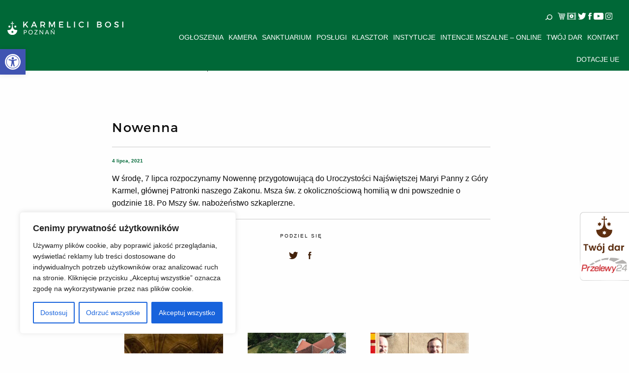

--- FILE ---
content_type: text/css; charset=utf-8
request_url: https://poznan.karmelicibosi.pl/wp-content/cache/autoptimize/3/autoptimize_single_fd3d6c2c2f7b30a7733c89a3cc55af4e.php?ver=2.6.1
body_size: 44026
content:
@charset "UTF-8";.jspContainer{overflow:hidden;position:relative}.jspPane{position:absolute}.jspVerticalBar{position:absolute;top:0;right:0;width:16px;height:100%;background:red}.jspHorizontalBar{position:absolute;bottom:0;left:0;width:100%;height:16px;background:red}.jspCap{display:none}.jspHorizontalBar .jspCap{float:left}.jspTrack{background:#dde;position:relative}.jspDrag{background:#bbd;position:relative;top:0;left:0;cursor:pointer}.jspHorizontalBar .jspTrack,.jspHorizontalBar .jspDrag{float:left;height:100%}.jspArrow{background:#50506d;text-indent:-20000px;display:block;cursor:pointer;padding:0;margin:0}.jspArrow.jspDisabled{cursor:default;background:#80808d}.jspVerticalBar .jspArrow{height:16px}.jspHorizontalBar .jspArrow{width:16px;float:left;height:100%}.jspVerticalBar .jspArrow:focus{outline:none}.jspCorner{background:#eeeef4;float:left;height:100%}* html .jspCorner{margin:0 -3px 0 0}.lightbox-zoom{border:0;-webkit-box-shadow:none;box-shadow:none;display:inline-block;position:relative;text-decoration:none}.lightbox-zoom-icon{background:#fff;bottom:0;color:#2727a4;line-height:1;padding:.306em .5em;position:absolute;right:0}.lightbox-no-scroll{overflow-y:hidden}.lightbox-overlay{background:rgba(17,17,17,.8);bottom:0;-webkit-box-sizing:border-box;box-sizing:border-box;left:0;position:fixed;right:0;top:0;z-index:32;overflow:hidden}.lightbox-overlay *{-webkit-box-sizing:inherit;box-sizing:inherit}.lightbox-overlay *:before,.lightbox-overlay *:after{-webkit-box-sizing:inherit;box-sizing:inherit}.lightbox-overlay[aria-hidden=true]{display:none}.lightbox-slider{-webkit-transition:left .3s ease,-webkit-transform .3s ease;bottom:0;left:0;position:absolute;right:0;top:0;transition:left .3s ease,-webkit-transform .3s ease;transition:left .3s ease,transform .3s ease,-webkit-transform .3s ease;transition:left .3s ease,transform .3s ease;white-space:nowrap}.lightbox-content{-webkit-box-align:center;-ms-flex-align:center;align-items:center;display:-webkit-inline-box;display:-ms-inline-flexbox;display:inline-flex;height:100%;-webkit-box-pack:center;-ms-flex-pack:center;justify-content:center;width:100%}.lightbox-content figure{position:relative}.lightbox-content img{display:block;height:auto;max-height:85vh;max-width:85vw;width:auto}.lightbox-content figcaption{background:rgba(17,17,17,.8);bottom:0;color:#fff;display:block;left:0;padding:.25em .5em;position:absolute;width:100%}.lightbox-overlay button{-moz-appearance:none;-webkit-appearance:none;appearance:none;background:0 0;border:0;color:#fff;cursor:pointer;font-size:1.6em;height:1.6em;line-height:1.6;margin:0;padding:0;position:absolute;text-align:center;width:1.6em}.lightbox-overlay button:focus{border:1px solid #fff;outline:0}.lightbox-overlay button:disabled{cursor:default;opacity:.5}.lightbox-overlay button[aria-label=Previous],.lightbox-overlay button[aria-label=Next]{top:50%;top:calc(50% - (1.6em / 2))}.lightbox-overlay button[aria-label=Previous]{left:2%}.lightbox-overlay button[aria-label=Next]{right:2%}.lightbox-overlay button[aria-label=Close]{top:1em;right:2%}.lightbox-counter{background:0 0;color:#fff;font-size:1.15em;left:2%;position:absolute;top:1em}.lightbox-loader{width:5em;height:5em;display:inline-block;position:absolute;top:50%;left:50%;margin-top:-2.5em;margin-left:-2.5em}.lightbox-loader:before{-webkit-animation:spin 1s infinite;animation:spin 1s infinite;border-radius:100%;border:.5em solid #9f9f9f;border-top-color:#2727a4;bottom:0;content:"";left:0;position:absolute;right:0;top:0;z-index:1}@-webkit-keyframes spin{0%{-webkit-transform:rotate(0deg);transform:rotate(0deg)}100%{-webkit-transform:rotate(360deg);transform:rotate(360deg)}}@keyframes spin{0%{-webkit-transform:rotate(0deg);transform:rotate(0deg)}100%{-webkit-transform:rotate(360deg);transform:rotate(360deg)}}@font-face{font-family:'Montserrat Regular';src:url(//poznan.karmelicibosi.pl/wp-content/themes/karmel/assets/stylesheets/fonts/Montserrat-Regular.otf)}@font-face{font-family:'Montserrat Extra Light';src:url(//poznan.karmelicibosi.pl/wp-content/themes/karmel/assets/stylesheets/fonts/Montserrat-ExtraLight.otf)}@font-face{font-family:'Montserrat Light';src:url(//poznan.karmelicibosi.pl/wp-content/themes/karmel/assets/stylesheets/fonts/Montserrat-Light.otf)}@font-face{font-family:'Lato ThinItalic';src:url(//poznan.karmelicibosi.pl/wp-content/themes/karmel/assets/stylesheets/fonts/Lato-ThinItalic.ttf)}@font-face{font-family:'Lato Thin';src:url(//poznan.karmelicibosi.pl/wp-content/themes/karmel/assets/stylesheets/fonts/Lato-Thin.ttf)}@font-face{font-family:'Lato Regular Italic';src:url(//poznan.karmelicibosi.pl/wp-content/themes/karmel/assets/stylesheets/fonts/Lato-RegularItalic.ttf)}body{overflow-x:hidden;padding-top:70px !important}@media screen and (max-width:89.9375em){body{padding-top:69px !important}}@media screen and (max-width:74.9375em){body{padding-top:0 !important}}body.logged-in.admin-bar .header--wrap,body.logged-in.admin-bar .header--wrap_zakon{top:31px !important}body#zakon .karuzela--text{min-height:420px}body#zakon .karuzela--zakon_img{min-height:420px}@media screen and (max-width:74.9375em){body#zakon .wrap--padding.aktualnosci--klasztorow .column-20:nth-child(5){display:none !important}body#zakon .wrap--padding.aktualnosci--klasztorow .column-20:nth-child(6){display:none !important}body#zakon .wrap--padding.aktualnosci--klasztorow .column-20:nth-child(7){display:none !important}body#zakon .wrap--padding.aktualnosci--klasztorow .column-20:nth-child(8){display:none !important}body#zakon .wrap--padding.aktualnosci--klasztorow .link--with-tile:nth-child(5){display:none !important}body#zakon .wrap--padding.aktualnosci--klasztorow .link--with-tile:nth-child(6){display:none !important}body#zakon .wrap--padding.aktualnosci--klasztorow .link--with-tile:nth-child(7){display:none !important}body#zakon .wrap--padding.aktualnosci--klasztorow .link--with-tile:nth-child(8){display:none !important}}@media screen and (max-width:89.9375em){body#zakon .tabs{right:18px}}.hero--img{height:250px;-webkit-background-size:cover;background-size:cover}em{font-family:'Lato Regular Italic'}@media screen and (max-width:63.9375em){h3{font-size:26px !important}}@media screen and (max-width:47.9375em){h3{font-size:20px !important}}@media screen and (max-width:63.9375em){h3.uppercase{padding:33px 0;text-align:center}}.italic{font-style:italic;font-family:'Lato Thin'}.pagination{height:10px;display:-webkit-box;display:-ms-flexbox;display:flex}.pagination .circle{border-radius:30px;background:#fff;border:1px solid gray;width:10px;height:10px;margin:0 2px}.pagination .active{background:gray}@media screen and (max-width:63.9375em){.hide-for-medium-down{display:none}}.show-for-medium-down{display:none}@media screen and (max-width:63.9375em){.show-for-medium-down{display:block}}.wiecej{color:#000;text-transform:uppercase}.wiecej-white{color:#fff;text-transform:uppercase}.arrow--right{width:30px;-ms-transform:rotate(180deg);-webkit-transform:rotate(180deg);transform:rotate(180deg);margin-left:5px}.arrow--left{width:30px;margin-right:5px}.alignleft{padding-right:2rem !important}@media screen and (max-width:47.9375em){.alignleft{float:none !important;display:block;margin:0 auto !important;margin-top:20px;margin-bottom:20px;padding:0}}.alignright{padding-left:2rem !important}@media screen and (max-width:47.9375em){.alignright{float:none !important;display:block;margin:0 auto !important;margin-top:20px;margin-bottom:20px;padding:0}}.wrap--404{margin-top:60px;margin-bottom:60px}.pagination-centered{text-align:center}.pagination-centered .pagination{display:block;margin:0 auto}.pagination .current{padding:0 !important;background:0 0;cursor:default}.pagination .current a{color:#16c18c !important}.media-white{padding:30px 10px 20px 30px;margin-bottom:15px}.media-grey{background:#f7f7f7;padding:30px 10px 20px 30px;margin-bottom:15px}.uppercase-title{text-transform:uppercase;color:#8c6239;font-size:20px;font-family:'Montserrat Regular';margin-top:60px;margin-bottom:60px}.kontakt--kuria h4{text-transform:uppercase !important;color:#8c6239 !important;font-size:14px !important;font-family:'Montserrat Regular' !important}.kontakt--kuria h3.uppercase{padding-left:0;font-size:26px}#map{height:200px}.stopka{background:#f5f5f5;padding:30px 15px}.stopka .thumbnail:hover{-webkit-box-shadow:0 0 0px 0px rgba(33,153,232,.5);box-shadow:0 0 0px 0px rgba(33,153,232,.5)}.stopka .thumbnail img{width:100%;height:100%;border-radius:50%}.stopka p{font-size:14px}body.is-reveal-open{overflow:auto !important}.reveal.reveal--saint.without-overlay{height:auto}.lightboxOverlay{position:absolute;top:0;left:0;z-index:9999;background-color:#000;filter:alpha(opacity=80);opacity:.8;display:none}.lightbox{position:absolute;left:0;width:100%;z-index:10000;text-align:center;line-height:0;font-weight:400}.lightbox .lb-image{display:block;height:auto;max-width:inherit;max-height:none;border-radius:3px;border:4px solid #fff}.lightbox a img{border:none}.lb-outerContainer{position:relative;*zoom:1;width:250px;height:250px;margin:0 auto;border-radius:4px;background-color:#fff}.lb-outerContainer:after{content:"";display:table;clear:both}.lb-loader{position:absolute;top:43%;left:0;height:25%;width:100%;text-align:center;line-height:0}.lb-cancel{display:block;width:32px;height:32px;margin:0 auto;background:url(//poznan.karmelicibosi.pl/wp-content/themes/karmel/assets/stylesheets/../images/loading.gif) no-repeat}.lb-nav{position:absolute;top:0;left:0;height:100%;width:100%;z-index:10}.lb-container>.nav{left:0}.lb-nav a{outline:none;background-image:url("[data-uri]")}.lb-prev,.lb-next{height:100%;cursor:pointer;display:block}.lb-nav a.lb-prev{width:34%;left:0;float:left;background:url(//poznan.karmelicibosi.pl/wp-content/themes/karmel/assets/stylesheets/../images/prev.png) left 48% no-repeat;filter:alpha(opacity=0);opacity:0;-webkit-transition:opacity .6s;transition:opacity .6s}.lb-nav a.lb-prev:hover{filter:alpha(opacity=100);opacity:1}.lb-nav a.lb-next{width:64%;right:0;float:right;background:url(//poznan.karmelicibosi.pl/wp-content/themes/karmel/assets/stylesheets/../images/next.png) right 48% no-repeat;filter:alpha(opacity=0);opacity:0;-webkit-transition:opacity .6s;transition:opacity .6s}.lb-nav a.lb-next:hover{filter:alpha(opacity=100);opacity:1}.lb-dataContainer{margin:0 auto;padding-top:5px;*zoom:1;width:100%;border-bottom-left-radius:4px;border-bottom-right-radius:4px}.lb-dataContainer:after{content:"";display:table;clear:both}.lb-data{padding:0 4px;color:#ccc}.lb-data .lb-details{width:85%;float:left;text-align:left;line-height:1.1em}.lb-data .lb-caption{font-size:13px;font-weight:700;line-height:1em}.lb-data .lb-caption a{color:#4ae}.lb-data .lb-number{display:block;clear:left;padding-bottom:1em;font-size:12px;color:#999}.lb-data .lb-close{display:block;float:right;width:30px;height:30px;background:url(//poznan.karmelicibosi.pl/wp-content/themes/karmel/assets/stylesheets/../images/close.png) top right no-repeat;text-align:right;outline:none;filter:alpha(opacity=70);opacity:.7;-webkit-transition:opacity .2s;transition:opacity .2s}.lb-data .lb-close:hover{cursor:pointer;filter:alpha(opacity=100);opacity:1}@media screen and (max-width:63.9375em){.instytucje--wrap img{width:100px !important}}img.peg-photo{border:0 solid #e6e6e6;margin-top:15px;margin-bottom:15px}img.peg-photo:hover,.peg-album img:hover{border-color:red}.breakpoints-label{display:none}@media screen and (max-width:63.9375em){.popros-o_modlitwe .inner{padding:15px}}.www--link{text-decoration:underline}#wpadminbar{position:fixed !important}body.admin-bar.f-topbar-fixed .sticky.fixed{margin-top:2rem}.wp-caption>figcaption{max-width:100%;font-size:.8rem;color:#999;padding:.25rem 0}p.wp-caption-text{font-size:90%;color:#666;padding:.625rem 0}.alignleft{float:left;padding-right:1rem;margin:0}.alignright{float:right;padding-left:1rem;margin:0}.aligncenter{display:block;margin-left:auto;margin-right:auto}
/*!
 *  Font Awesome 4.5.0 by @davegandy - http://fontawesome.io - @fontawesome
 *  License - http://fontawesome.io/license (Font: SIL OFL 1.1, CSS: MIT License)
 */
@font-face{font-family:'FontAwesome';src:url(//poznan.karmelicibosi.pl/wp-content/themes/karmel/assets/stylesheets/../fonts/fontawesome-webfont.eot?v=4.5.0);src:url(//poznan.karmelicibosi.pl/wp-content/themes/karmel/assets/stylesheets/../fonts/fontawesome-webfont.eot?#iefix&v=4.5.0) format("embedded-opentype"),url(//poznan.karmelicibosi.pl/wp-content/themes/karmel/assets/stylesheets/../fonts/fontawesome-webfont.woff2?v=4.5.0) format("woff2"),url(//poznan.karmelicibosi.pl/wp-content/themes/karmel/assets/stylesheets/../fonts/fontawesome-webfont.woff?v=4.5.0) format("woff"),url(//poznan.karmelicibosi.pl/wp-content/themes/karmel/assets/stylesheets/../fonts/fontawesome-webfont.ttf?v=4.5.0) format("truetype"),url(//poznan.karmelicibosi.pl/wp-content/themes/karmel/assets/stylesheets/../fonts/fontawesome-webfont.svg?v=4.5.0#fontawesomeregular) format("svg");font-weight:400;font-style:normal}.fa{display:inline-block;font:normal normal normal 14px/1 FontAwesome;font-size:inherit;text-rendering:auto;-webkit-font-smoothing:antialiased;-moz-osx-font-smoothing:grayscale}.fa-lg{font-size:1.33333em;line-height:.75em;vertical-align:-15%}.fa-2x{font-size:2em}.fa-3x{font-size:3em}.fa-4x{font-size:4em}.fa-5x{font-size:5em}.fa-fw{width:1.28571em;text-align:center}.fa-ul{padding-left:0;margin-left:2.14286em;list-style-type:none}.fa-ul>li{position:relative}.fa-li{position:absolute;left:-2.14286em;width:2.14286em;top:.14286em;text-align:center}.fa-li.fa-lg{left:-1.85714em}.fa-border{padding:.2em .25em .15em;border:solid .08em #eee;border-radius:.1em}.fa-pull-left{float:left}.fa-pull-right{float:right}.fa.fa-pull-left{margin-right:.3em}.fa.fa-pull-right{margin-left:.3em}.pull-right{float:right}.pull-left{float:left}.fa.pull-left{margin-right:.3em}.fa.pull-right{margin-left:.3em}.fa-spin{-webkit-animation:fa-spin 2s infinite linear;animation:fa-spin 2s infinite linear}.fa-pulse{-webkit-animation:fa-spin 1s infinite steps(8);animation:fa-spin 1s infinite steps(8)}@-webkit-keyframes fa-spin{0%{-webkit-transform:rotate(0deg);transform:rotate(0deg)}100%{-webkit-transform:rotate(359deg);transform:rotate(359deg)}}@keyframes fa-spin{0%{-webkit-transform:rotate(0deg);transform:rotate(0deg)}100%{-webkit-transform:rotate(359deg);transform:rotate(359deg)}}.fa-rotate-90{filter:progid:DXImageTransform.Microsoft.BasicImage(rotation=1);-webkit-transform:rotate(90deg);-ms-transform:rotate(90deg);transform:rotate(90deg)}.fa-rotate-180{filter:progid:DXImageTransform.Microsoft.BasicImage(rotation=2);-webkit-transform:rotate(180deg);-ms-transform:rotate(180deg);transform:rotate(180deg)}.fa-rotate-270{filter:progid:DXImageTransform.Microsoft.BasicImage(rotation=3);-webkit-transform:rotate(270deg);-ms-transform:rotate(270deg);transform:rotate(270deg)}.fa-flip-horizontal{filter:progid:DXImageTransform.Microsoft.BasicImage(rotation=0);-webkit-transform:scale(-1,1);-ms-transform:scale(-1,1);transform:scale(-1,1)}.fa-flip-vertical{filter:progid:DXImageTransform.Microsoft.BasicImage(rotation=2);-webkit-transform:scale(1,-1);-ms-transform:scale(1,-1);transform:scale(1,-1)}:root .fa-rotate-90,:root .fa-rotate-180,:root .fa-rotate-270,:root .fa-flip-horizontal,:root .fa-flip-vertical{-webkit-filter:none;filter:none}.fa-stack{position:relative;display:inline-block;width:2em;height:2em;line-height:2em;vertical-align:middle}.fa-stack-1x,.fa-stack-2x{position:absolute;left:0;width:100%;text-align:center}.fa-stack-1x{line-height:inherit}.fa-stack-2x{font-size:2em}.fa-inverse{color:#fff}.fa-glass:before{content:""}.fa-music:before{content:""}.fa-search:before{content:""}.fa-envelope-o:before{content:""}.fa-heart:before{content:""}.fa-star:before{content:""}.fa-star-o:before{content:""}.fa-user:before{content:""}.fa-film:before{content:""}.fa-th-large:before{content:""}.fa-th:before{content:""}.fa-th-list:before{content:""}.fa-check:before{content:""}.fa-remove:before,.fa-close:before,.fa-times:before{content:""}.fa-search-plus:before{content:""}.fa-search-minus:before{content:""}.fa-power-off:before{content:""}.fa-signal:before{content:""}.fa-gear:before,.fa-cog:before{content:""}.fa-trash-o:before{content:""}.fa-home:before{content:""}.fa-file-o:before{content:""}.fa-clock-o:before{content:""}.fa-road:before{content:""}.fa-download:before{content:""}.fa-arrow-circle-o-down:before{content:""}.fa-arrow-circle-o-up:before{content:""}.fa-inbox:before{content:""}.fa-play-circle-o:before{content:""}.fa-rotate-right:before,.fa-repeat:before{content:""}.fa-refresh:before{content:""}.fa-list-alt:before{content:""}.fa-lock:before{content:""}.fa-flag:before{content:""}.fa-headphones:before{content:""}.fa-volume-off:before{content:""}.fa-volume-down:before{content:""}.fa-volume-up:before{content:""}.fa-qrcode:before{content:""}.fa-barcode:before{content:""}.fa-tag:before{content:""}.fa-tags:before{content:""}.fa-book:before{content:""}.fa-bookmark:before{content:""}.fa-print:before{content:""}.fa-camera:before{content:""}.fa-font:before{content:""}.fa-bold:before{content:""}.fa-italic:before{content:""}.fa-text-height:before{content:""}.fa-text-width:before{content:""}.fa-align-left:before{content:""}.fa-align-center:before{content:""}.fa-align-right:before{content:""}.fa-align-justify:before{content:""}.fa-list:before{content:""}.fa-dedent:before,.fa-outdent:before{content:""}.fa-indent:before{content:""}.fa-video-camera:before{content:""}.fa-photo:before,.fa-image:before,.fa-picture-o:before{content:""}.fa-pencil:before{content:""}.fa-map-marker:before{content:""}.fa-adjust:before{content:""}.fa-tint:before{content:""}.fa-edit:before,.fa-pencil-square-o:before{content:""}.fa-share-square-o:before{content:""}.fa-check-square-o:before{content:""}.fa-arrows:before{content:""}.fa-step-backward:before{content:""}.fa-fast-backward:before{content:""}.fa-backward:before{content:""}.fa-play:before{content:""}.fa-pause:before{content:""}.fa-stop:before{content:""}.fa-forward:before{content:""}.fa-fast-forward:before{content:""}.fa-step-forward:before{content:""}.fa-eject:before{content:""}.fa-chevron-left:before{content:""}.fa-chevron-right:before{content:""}.fa-plus-circle:before{content:""}.fa-minus-circle:before{content:""}.fa-times-circle:before{content:""}.fa-check-circle:before{content:""}.fa-question-circle:before{content:""}.fa-info-circle:before{content:""}.fa-crosshairs:before{content:""}.fa-times-circle-o:before{content:""}.fa-check-circle-o:before{content:""}.fa-ban:before{content:""}.fa-arrow-left:before{content:""}.fa-arrow-right:before{content:""}.fa-arrow-up:before{content:""}.fa-arrow-down:before{content:""}.fa-mail-forward:before,.fa-share:before{content:""}.fa-expand:before{content:""}.fa-compress:before{content:""}.fa-plus:before{content:""}.fa-minus:before{content:""}.fa-asterisk:before{content:""}.fa-exclamation-circle:before{content:""}.fa-gift:before{content:""}.fa-leaf:before{content:""}.fa-fire:before{content:""}.fa-eye:before{content:""}.fa-eye-slash:before{content:""}.fa-warning:before,.fa-exclamation-triangle:before{content:""}.fa-plane:before{content:""}.fa-calendar:before{content:""}.fa-random:before{content:""}.fa-comment:before{content:""}.fa-magnet:before{content:""}.fa-chevron-up:before{content:""}.fa-chevron-down:before{content:""}.fa-retweet:before{content:""}.fa-shopping-cart:before{content:""}.fa-folder:before{content:""}.fa-folder-open:before{content:""}.fa-arrows-v:before{content:""}.fa-arrows-h:before{content:""}.fa-bar-chart-o:before,.fa-bar-chart:before{content:""}.fa-twitter-square:before{content:""}.fa-facebook-square:before{content:""}.fa-camera-retro:before{content:""}.fa-key:before{content:""}.fa-gears:before,.fa-cogs:before{content:""}.fa-comments:before{content:""}.fa-thumbs-o-up:before{content:""}.fa-thumbs-o-down:before{content:""}.fa-star-half:before{content:""}.fa-heart-o:before{content:""}.fa-sign-out:before{content:""}.fa-linkedin-square:before{content:""}.fa-thumb-tack:before{content:""}.fa-external-link:before{content:""}.fa-sign-in:before{content:""}.fa-trophy:before{content:""}.fa-github-square:before{content:""}.fa-upload:before{content:""}.fa-lemon-o:before{content:""}.fa-phone:before{content:""}.fa-square-o:before{content:""}.fa-bookmark-o:before{content:""}.fa-phone-square:before{content:""}.fa-twitter:before{content:""}.fa-facebook-f:before,.fa-facebook:before{content:""}.fa-github:before{content:""}.fa-unlock:before{content:""}.fa-credit-card:before{content:""}.fa-feed:before,.fa-rss:before{content:""}.fa-hdd-o:before{content:""}.fa-bullhorn:before{content:""}.fa-bell:before{content:""}.fa-certificate:before{content:""}.fa-hand-o-right:before{content:""}.fa-hand-o-left:before{content:""}.fa-hand-o-up:before{content:""}.fa-hand-o-down:before{content:""}.fa-arrow-circle-left:before{content:""}.fa-arrow-circle-right:before{content:""}.fa-arrow-circle-up:before{content:""}.fa-arrow-circle-down:before{content:""}.fa-globe:before{content:""}.fa-wrench:before{content:""}.fa-tasks:before{content:""}.fa-filter:before{content:""}.fa-briefcase:before{content:""}.fa-arrows-alt:before{content:""}.fa-group:before,.fa-users:before{content:""}.fa-chain:before,.fa-link:before{content:""}.fa-cloud:before{content:""}.fa-flask:before{content:""}.fa-cut:before,.fa-scissors:before{content:""}.fa-copy:before,.fa-files-o:before{content:""}.fa-paperclip:before{content:""}.fa-save:before,.fa-floppy-o:before{content:""}.fa-square:before{content:""}.fa-navicon:before,.fa-reorder:before,.fa-bars:before{content:""}.fa-list-ul:before{content:""}.fa-list-ol:before{content:""}.fa-strikethrough:before{content:""}.fa-underline:before{content:""}.fa-table:before{content:""}.fa-magic:before{content:""}.fa-truck:before{content:""}.fa-pinterest:before{content:""}.fa-pinterest-square:before{content:""}.fa-google-plus-square:before{content:""}.fa-google-plus:before{content:""}.fa-money:before{content:""}.fa-caret-down:before{content:""}.fa-caret-up:before{content:""}.fa-caret-left:before{content:""}.fa-caret-right:before{content:""}.fa-columns:before{content:""}.fa-unsorted:before,.fa-sort:before{content:""}.fa-sort-down:before,.fa-sort-desc:before{content:""}.fa-sort-up:before,.fa-sort-asc:before{content:""}.fa-envelope:before{content:""}.fa-linkedin:before{content:""}.fa-rotate-left:before,.fa-undo:before{content:""}.fa-legal:before,.fa-gavel:before{content:""}.fa-dashboard:before,.fa-tachometer:before{content:""}.fa-comment-o:before{content:""}.fa-comments-o:before{content:""}.fa-flash:before,.fa-bolt:before{content:""}.fa-sitemap:before{content:""}.fa-umbrella:before{content:""}.fa-paste:before,.fa-clipboard:before{content:""}.fa-lightbulb-o:before{content:""}.fa-exchange:before{content:""}.fa-cloud-download:before{content:""}.fa-cloud-upload:before{content:""}.fa-user-md:before{content:""}.fa-stethoscope:before{content:""}.fa-suitcase:before{content:""}.fa-bell-o:before{content:""}.fa-coffee:before{content:""}.fa-cutlery:before{content:""}.fa-file-text-o:before{content:""}.fa-building-o:before{content:""}.fa-hospital-o:before{content:""}.fa-ambulance:before{content:""}.fa-medkit:before{content:""}.fa-fighter-jet:before{content:""}.fa-beer:before{content:""}.fa-h-square:before{content:""}.fa-plus-square:before{content:""}.fa-angle-double-left:before{content:""}.fa-angle-double-right:before{content:""}.fa-angle-double-up:before{content:""}.fa-angle-double-down:before{content:""}.fa-angle-left:before{content:""}.fa-angle-right:before{content:""}.fa-angle-up:before{content:""}.fa-angle-down:before{content:""}.fa-desktop:before{content:""}.fa-laptop:before{content:""}.fa-tablet:before{content:""}.fa-mobile-phone:before,.fa-mobile:before{content:""}.fa-circle-o:before{content:""}.fa-quote-left:before{content:""}.fa-quote-right:before{content:""}.fa-spinner:before{content:""}.fa-circle:before{content:""}.fa-mail-reply:before,.fa-reply:before{content:""}.fa-github-alt:before{content:""}.fa-folder-o:before{content:""}.fa-folder-open-o:before{content:""}.fa-smile-o:before{content:""}.fa-frown-o:before{content:""}.fa-meh-o:before{content:""}.fa-gamepad:before{content:""}.fa-keyboard-o:before{content:""}.fa-flag-o:before{content:""}.fa-flag-checkered:before{content:""}.fa-terminal:before{content:""}.fa-code:before{content:""}.fa-mail-reply-all:before,.fa-reply-all:before{content:""}.fa-star-half-empty:before,.fa-star-half-full:before,.fa-star-half-o:before{content:""}.fa-location-arrow:before{content:""}.fa-crop:before{content:""}.fa-code-fork:before{content:""}.fa-unlink:before,.fa-chain-broken:before{content:""}.fa-question:before{content:""}.fa-info:before{content:""}.fa-exclamation:before{content:""}.fa-superscript:before{content:""}.fa-subscript:before{content:""}.fa-eraser:before{content:""}.fa-puzzle-piece:before{content:""}.fa-microphone:before{content:""}.fa-microphone-slash:before{content:""}.fa-shield:before{content:""}.fa-calendar-o:before{content:""}.fa-fire-extinguisher:before{content:""}.fa-rocket:before{content:""}.fa-maxcdn:before{content:""}.fa-chevron-circle-left:before{content:""}.fa-chevron-circle-right:before{content:""}.fa-chevron-circle-up:before{content:""}.fa-chevron-circle-down:before{content:""}.fa-html5:before{content:""}.fa-css3:before{content:""}.fa-anchor:before{content:""}.fa-unlock-alt:before{content:""}.fa-bullseye:before{content:""}.fa-ellipsis-h:before{content:""}.fa-ellipsis-v:before{content:""}.fa-rss-square:before{content:""}.fa-play-circle:before{content:""}.fa-ticket:before{content:""}.fa-minus-square:before{content:""}.fa-minus-square-o:before{content:""}.fa-level-up:before{content:""}.fa-level-down:before{content:""}.fa-check-square:before{content:""}.fa-pencil-square:before{content:""}.fa-external-link-square:before{content:""}.fa-share-square:before{content:""}.fa-compass:before{content:""}.fa-toggle-down:before,.fa-caret-square-o-down:before{content:""}.fa-toggle-up:before,.fa-caret-square-o-up:before{content:""}.fa-toggle-right:before,.fa-caret-square-o-right:before{content:""}.fa-euro:before,.fa-eur:before{content:""}.fa-gbp:before{content:""}.fa-dollar:before,.fa-usd:before{content:""}.fa-rupee:before,.fa-inr:before{content:""}.fa-cny:before,.fa-rmb:before,.fa-yen:before,.fa-jpy:before{content:""}.fa-ruble:before,.fa-rouble:before,.fa-rub:before{content:""}.fa-won:before,.fa-krw:before{content:""}.fa-bitcoin:before,.fa-btc:before{content:""}.fa-file:before{content:""}.fa-file-text:before{content:""}.fa-sort-alpha-asc:before{content:""}.fa-sort-alpha-desc:before{content:""}.fa-sort-amount-asc:before{content:""}.fa-sort-amount-desc:before{content:""}.fa-sort-numeric-asc:before{content:""}.fa-sort-numeric-desc:before{content:""}.fa-thumbs-up:before{content:""}.fa-thumbs-down:before{content:""}.fa-youtube-square:before{content:""}.fa-youtube:before{content:""}.fa-xing:before{content:""}.fa-xing-square:before{content:""}.fa-youtube-play:before{content:""}.fa-dropbox:before{content:""}.fa-stack-overflow:before{content:""}.fa-instagram:before{content:""}.fa-flickr:before{content:""}.fa-adn:before{content:""}.fa-bitbucket:before{content:""}.fa-bitbucket-square:before{content:""}.fa-tumblr:before{content:""}.fa-tumblr-square:before{content:""}.fa-long-arrow-down:before{content:""}.fa-long-arrow-up:before{content:""}.fa-long-arrow-left:before{content:""}.fa-long-arrow-right:before{content:""}.fa-apple:before{content:""}.fa-windows:before{content:""}.fa-android:before{content:""}.fa-linux:before{content:""}.fa-dribbble:before{content:""}.fa-skype:before{content:""}.fa-foursquare:before{content:""}.fa-trello:before{content:""}.fa-female:before{content:""}.fa-male:before{content:""}.fa-gittip:before,.fa-gratipay:before{content:""}.fa-sun-o:before{content:""}.fa-moon-o:before{content:""}.fa-archive:before{content:""}.fa-bug:before{content:""}.fa-vk:before{content:""}.fa-weibo:before{content:""}.fa-renren:before{content:""}.fa-pagelines:before{content:""}.fa-stack-exchange:before{content:""}.fa-arrow-circle-o-right:before{content:""}.fa-arrow-circle-o-left:before{content:""}.fa-toggle-left:before,.fa-caret-square-o-left:before{content:""}.fa-dot-circle-o:before{content:""}.fa-wheelchair:before{content:""}.fa-vimeo-square:before{content:""}.fa-turkish-lira:before,.fa-try:before{content:""}.fa-plus-square-o:before{content:""}.fa-space-shuttle:before{content:""}.fa-slack:before{content:""}.fa-envelope-square:before{content:""}.fa-wordpress:before{content:""}.fa-openid:before{content:""}.fa-institution:before,.fa-bank:before,.fa-university:before{content:""}.fa-mortar-board:before,.fa-graduation-cap:before{content:""}.fa-yahoo:before{content:""}.fa-google:before{content:""}.fa-reddit:before{content:""}.fa-reddit-square:before{content:""}.fa-stumbleupon-circle:before{content:""}.fa-stumbleupon:before{content:""}.fa-delicious:before{content:""}.fa-digg:before{content:""}.fa-pied-piper:before{content:""}.fa-pied-piper-alt:before{content:""}.fa-drupal:before{content:""}.fa-joomla:before{content:""}.fa-language:before{content:""}.fa-fax:before{content:""}.fa-building:before{content:""}.fa-child:before{content:""}.fa-paw:before{content:""}.fa-spoon:before{content:""}.fa-cube:before{content:""}.fa-cubes:before{content:""}.fa-behance:before{content:""}.fa-behance-square:before{content:""}.fa-steam:before{content:""}.fa-steam-square:before{content:""}.fa-recycle:before{content:""}.fa-automobile:before,.fa-car:before{content:""}.fa-cab:before,.fa-taxi:before{content:""}.fa-tree:before{content:""}.fa-spotify:before{content:""}.fa-deviantart:before{content:""}.fa-soundcloud:before{content:""}.fa-database:before{content:""}.fa-file-pdf-o:before{content:""}.fa-file-word-o:before{content:""}.fa-file-excel-o:before{content:""}.fa-file-powerpoint-o:before{content:""}.fa-file-photo-o:before,.fa-file-picture-o:before,.fa-file-image-o:before{content:""}.fa-file-zip-o:before,.fa-file-archive-o:before{content:""}.fa-file-sound-o:before,.fa-file-audio-o:before{content:""}.fa-file-movie-o:before,.fa-file-video-o:before{content:""}.fa-file-code-o:before{content:""}.fa-vine:before{content:""}.fa-codepen:before{content:""}.fa-jsfiddle:before{content:""}.fa-life-bouy:before,.fa-life-buoy:before,.fa-life-saver:before,.fa-support:before,.fa-life-ring:before{content:""}.fa-circle-o-notch:before{content:""}.fa-ra:before,.fa-rebel:before{content:""}.fa-ge:before,.fa-empire:before{content:""}.fa-git-square:before{content:""}.fa-git:before{content:""}.fa-y-combinator-square:before,.fa-yc-square:before,.fa-hacker-news:before{content:""}.fa-tencent-weibo:before{content:""}.fa-qq:before{content:""}.fa-wechat:before,.fa-weixin:before{content:""}.fa-send:before,.fa-paper-plane:before{content:""}.fa-send-o:before,.fa-paper-plane-o:before{content:""}.fa-history:before{content:""}.fa-circle-thin:before{content:""}.fa-header:before{content:""}.fa-paragraph:before{content:""}.fa-sliders:before{content:""}.fa-share-alt:before{content:""}.fa-share-alt-square:before{content:""}.fa-bomb:before{content:""}.fa-soccer-ball-o:before,.fa-futbol-o:before{content:""}.fa-tty:before{content:""}.fa-binoculars:before{content:""}.fa-plug:before{content:""}.fa-slideshare:before{content:""}.fa-twitch:before{content:""}.fa-yelp:before{content:""}.fa-newspaper-o:before{content:""}.fa-wifi:before{content:""}.fa-calculator:before{content:""}.fa-paypal:before{content:""}.fa-google-wallet:before{content:""}.fa-cc-visa:before{content:""}.fa-cc-mastercard:before{content:""}.fa-cc-discover:before{content:""}.fa-cc-amex:before{content:""}.fa-cc-paypal:before{content:""}.fa-cc-stripe:before{content:""}.fa-bell-slash:before{content:""}.fa-bell-slash-o:before{content:""}.fa-trash:before{content:""}.fa-copyright:before{content:""}.fa-at:before{content:""}.fa-eyedropper:before{content:""}.fa-paint-brush:before{content:""}.fa-birthday-cake:before{content:""}.fa-area-chart:before{content:""}.fa-pie-chart:before{content:""}.fa-line-chart:before{content:""}.fa-lastfm:before{content:""}.fa-lastfm-square:before{content:""}.fa-toggle-off:before{content:""}.fa-toggle-on:before{content:""}.fa-bicycle:before{content:""}.fa-bus:before{content:""}.fa-ioxhost:before{content:""}.fa-angellist:before{content:""}.fa-cc:before{content:""}.fa-shekel:before,.fa-sheqel:before,.fa-ils:before{content:""}.fa-meanpath:before{content:""}.fa-buysellads:before{content:""}.fa-connectdevelop:before{content:""}.fa-dashcube:before{content:""}.fa-forumbee:before{content:""}.fa-leanpub:before{content:""}.fa-sellsy:before{content:""}.fa-shirtsinbulk:before{content:""}.fa-simplybuilt:before{content:""}.fa-skyatlas:before{content:""}.fa-cart-plus:before{content:""}.fa-cart-arrow-down:before{content:""}.fa-diamond:before{content:""}.fa-ship:before{content:""}.fa-user-secret:before{content:""}.fa-motorcycle:before{content:""}.fa-street-view:before{content:""}.fa-heartbeat:before{content:""}.fa-venus:before{content:""}.fa-mars:before{content:""}.fa-mercury:before{content:""}.fa-intersex:before,.fa-transgender:before{content:""}.fa-transgender-alt:before{content:""}.fa-venus-double:before{content:""}.fa-mars-double:before{content:""}.fa-venus-mars:before{content:""}.fa-mars-stroke:before{content:""}.fa-mars-stroke-v:before{content:""}.fa-mars-stroke-h:before{content:""}.fa-neuter:before{content:""}.fa-genderless:before{content:""}.fa-facebook-official:before{content:""}.fa-pinterest-p:before{content:""}.fa-whatsapp:before{content:""}.fa-server:before{content:""}.fa-user-plus:before{content:""}.fa-user-times:before{content:""}.fa-hotel:before,.fa-bed:before{content:""}.fa-viacoin:before{content:""}.fa-train:before{content:""}.fa-subway:before{content:""}.fa-medium:before{content:""}.fa-yc:before,.fa-y-combinator:before{content:""}.fa-optin-monster:before{content:""}.fa-opencart:before{content:""}.fa-expeditedssl:before{content:""}.fa-battery-4:before,.fa-battery-full:before{content:""}.fa-battery-3:before,.fa-battery-three-quarters:before{content:""}.fa-battery-2:before,.fa-battery-half:before{content:""}.fa-battery-1:before,.fa-battery-quarter:before{content:""}.fa-battery-0:before,.fa-battery-empty:before{content:""}.fa-mouse-pointer:before{content:""}.fa-i-cursor:before{content:""}.fa-object-group:before{content:""}.fa-object-ungroup:before{content:""}.fa-sticky-note:before{content:""}.fa-sticky-note-o:before{content:""}.fa-cc-jcb:before{content:""}.fa-cc-diners-club:before{content:""}.fa-clone:before{content:""}.fa-balance-scale:before{content:""}.fa-hourglass-o:before{content:""}.fa-hourglass-1:before,.fa-hourglass-start:before{content:""}.fa-hourglass-2:before,.fa-hourglass-half:before{content:""}.fa-hourglass-3:before,.fa-hourglass-end:before{content:""}.fa-hourglass:before{content:""}.fa-hand-grab-o:before,.fa-hand-rock-o:before{content:""}.fa-hand-stop-o:before,.fa-hand-paper-o:before{content:""}.fa-hand-scissors-o:before{content:""}.fa-hand-lizard-o:before{content:""}.fa-hand-spock-o:before{content:""}.fa-hand-pointer-o:before{content:""}.fa-hand-peace-o:before{content:""}.fa-trademark:before{content:""}.fa-registered:before{content:""}.fa-creative-commons:before{content:""}.fa-gg:before{content:""}.fa-gg-circle:before{content:""}.fa-tripadvisor:before{content:""}.fa-odnoklassniki:before{content:""}.fa-odnoklassniki-square:before{content:""}.fa-get-pocket:before{content:""}.fa-wikipedia-w:before{content:""}.fa-safari:before{content:""}.fa-chrome:before{content:""}.fa-firefox:before{content:""}.fa-opera:before{content:""}.fa-internet-explorer:before{content:""}.fa-tv:before,.fa-television:before{content:""}.fa-contao:before{content:""}.fa-500px:before{content:""}.fa-amazon:before{content:""}.fa-calendar-plus-o:before{content:""}.fa-calendar-minus-o:before{content:""}.fa-calendar-times-o:before{content:""}.fa-calendar-check-o:before{content:""}.fa-industry:before{content:""}.fa-map-pin:before{content:""}.fa-map-signs:before{content:""}.fa-map-o:before{content:""}.fa-map:before{content:""}.fa-commenting:before{content:""}.fa-commenting-o:before{content:""}.fa-houzz:before{content:""}.fa-vimeo:before{content:""}.fa-black-tie:before{content:""}.fa-fonticons:before{content:""}.fa-reddit-alien:before{content:""}.fa-edge:before{content:""}.fa-credit-card-alt:before{content:""}.fa-codiepie:before{content:""}.fa-modx:before{content:""}.fa-fort-awesome:before{content:""}.fa-usb:before{content:""}.fa-product-hunt:before{content:""}.fa-mixcloud:before{content:""}.fa-scribd:before{content:""}.fa-pause-circle:before{content:""}.fa-pause-circle-o:before{content:""}.fa-stop-circle:before{content:""}.fa-stop-circle-o:before{content:""}.fa-shopping-bag:before{content:""}.fa-shopping-basket:before{content:""}.fa-hashtag:before{content:""}.fa-bluetooth:before{content:""}.fa-bluetooth-b:before{content:""}.fa-percent:before{content:""}
/*! normalize.css v3.0.3 | MIT License | github.com/necolas/normalize.css */
html{font-family:sans-serif;-ms-text-size-adjust:100%;-webkit-text-size-adjust:100%}body{margin:0}article,aside,details,figcaption,figure,footer,header,hgroup,main,menu,nav,section,summary{display:block}audio,canvas,progress,video{display:inline-block;vertical-align:baseline}audio:not([controls]){display:none;height:0}[hidden],template{display:none}a{background-color:transparent}a:active,a:hover{outline:0}abbr[title]{border-bottom:1px dotted}b,strong{font-weight:700}dfn{font-style:italic}h1{font-size:2em;margin:.67em 0}mark{background:#ff0;color:#000}small{font-size:80%}sub,sup{font-size:75%;line-height:0;position:relative;vertical-align:baseline}sup{top:-.5em}sub{bottom:-.25em}img{border:0}svg:not(:root){overflow:hidden}figure{margin:1em 40px}hr{-webkit-box-sizing:content-box;box-sizing:content-box;height:0}pre{overflow:auto}code,kbd,pre,samp{font-family:monospace,monospace;font-size:1em}button,input,optgroup,select,textarea{color:inherit;font:inherit;margin:0}button{overflow:visible}button,select{text-transform:none}button,html input[type=button],input[type=reset],input[type=submit]{-webkit-appearance:button;cursor:pointer}button[disabled],html input[disabled]{cursor:not-allowed}button::-moz-focus-inner,input::-moz-focus-inner{border:0;padding:0}input{line-height:normal}input[type=checkbox],input[type=radio]{-webkit-box-sizing:border-box;box-sizing:border-box;padding:0}input[type=number]::-webkit-inner-spin-button,input[type=number]::-webkit-outer-spin-button{height:auto}input[type=search]{-webkit-appearance:textfield;-webkit-box-sizing:content-box;box-sizing:content-box}input[type=search]::-webkit-search-cancel-button,input[type=search]::-webkit-search-decoration{-webkit-appearance:none}legend{border:0;padding:0}textarea{overflow:auto}optgroup{font-weight:700}table{border-collapse:collapse;border-spacing:0}td,th{padding:0}.foundation-mq{font-family:"small=0em&medium=48em&large=64em&xlarge=75em&xxlarge=90em"}html{font-size:100%;-webkit-box-sizing:border-box;box-sizing:border-box}*,*:before,*:after{-webkit-box-sizing:inherit;box-sizing:inherit}body{padding:0;margin:0;font-family:"Lato",sans-serif;font-weight:400;line-height:1.5;color:#0a0a0a;background:#fefefe;-webkit-font-smoothing:antialiased;-moz-osx-font-smoothing:grayscale}img{max-width:100%;height:auto;-ms-interpolation-mode:bicubic;display:inline-block;vertical-align:middle}textarea{height:auto;min-height:50px;border-radius:0}select{width:100%;border-radius:0}#map_canvas img,#map_canvas embed,#map_canvas object,.map_canvas img,.map_canvas embed,.map_canvas object,.mqa-display img,.mqa-display embed,.mqa-display object{max-width:none !important}button{-webkit-appearance:none;-moz-appearance:none;background:0 0;padding:0;border:0;border-radius:0;line-height:1}[data-whatinput=mouse] button{outline:0}.is-visible{display:block !important}.is-hidden{display:none !important}.row{max-width:100rem;margin-left:auto;margin-right:auto}.row:before,.row:after{content:' ';display:table}.row:after{clear:both}.row.collapse>.column,.row.collapse>.columns{padding-left:0;padding-right:0}.row .row{margin-left:-.625rem;margin-right:-.625rem}@media screen and (min-width:48em){.row .row{margin-left:-.9375rem;margin-right:-.9375rem}}.row .row.collapse{margin-left:0;margin-right:0}.row.expanded{max-width:none}.row.expanded .row{margin-left:auto;margin-right:auto}.column,.columns{width:100%;float:left;padding-left:.625rem;padding-right:.625rem}@media screen and (min-width:48em){.column,.columns{padding-left:.9375rem;padding-right:.9375rem}}.column:last-child:not(:first-child),.columns:last-child:not(:first-child){float:right}.column.end:last-child:last-child,.end.columns:last-child:last-child{float:left}.column.row.row,.row.row.columns{float:none}.row .column.row.row,.row .row.row.columns{padding-left:0;padding-right:0;margin-left:0;margin-right:0}.small-1{width:4.16667%}.small-push-1{position:relative;left:4.16667%}.small-pull-1{position:relative;left:-4.16667%}.small-offset-0{margin-left:0}.small-2{width:8.33333%}.small-push-2{position:relative;left:8.33333%}.small-pull-2{position:relative;left:-8.33333%}.small-offset-1{margin-left:4.16667%}.small-3{width:12.5%}.small-push-3{position:relative;left:12.5%}.small-pull-3{position:relative;left:-12.5%}.small-offset-2{margin-left:8.33333%}.small-4{width:16.66667%}.small-push-4{position:relative;left:16.66667%}.small-pull-4{position:relative;left:-16.66667%}.small-offset-3{margin-left:12.5%}.small-5{width:20.83333%}.small-push-5{position:relative;left:20.83333%}.small-pull-5{position:relative;left:-20.83333%}.small-offset-4{margin-left:16.66667%}.small-6{width:25%}.small-push-6{position:relative;left:25%}.small-pull-6{position:relative;left:-25%}.small-offset-5{margin-left:20.83333%}.small-7{width:29.16667%}.small-push-7{position:relative;left:29.16667%}.small-pull-7{position:relative;left:-29.16667%}.small-offset-6{margin-left:25%}.small-8{width:33.33333%}.small-push-8{position:relative;left:33.33333%}.small-pull-8{position:relative;left:-33.33333%}.small-offset-7{margin-left:29.16667%}.small-9{width:37.5%}.small-push-9{position:relative;left:37.5%}.small-pull-9{position:relative;left:-37.5%}.small-offset-8{margin-left:33.33333%}.small-10{width:41.66667%}.small-push-10{position:relative;left:41.66667%}.small-pull-10{position:relative;left:-41.66667%}.small-offset-9{margin-left:37.5%}.small-11{width:45.83333%}.small-push-11{position:relative;left:45.83333%}.small-pull-11{position:relative;left:-45.83333%}.small-offset-10{margin-left:41.66667%}.small-12{width:50%}.small-push-12{position:relative;left:50%}.small-pull-12{position:relative;left:-50%}.small-offset-11{margin-left:45.83333%}.small-13{width:54.16667%}.small-push-13{position:relative;left:54.16667%}.small-pull-13{position:relative;left:-54.16667%}.small-offset-12{margin-left:50%}.small-14{width:58.33333%}.small-push-14{position:relative;left:58.33333%}.small-pull-14{position:relative;left:-58.33333%}.small-offset-13{margin-left:54.16667%}.small-15{width:62.5%}.small-push-15{position:relative;left:62.5%}.small-pull-15{position:relative;left:-62.5%}.small-offset-14{margin-left:58.33333%}.small-16{width:66.66667%}.small-push-16{position:relative;left:66.66667%}.small-pull-16{position:relative;left:-66.66667%}.small-offset-15{margin-left:62.5%}.small-17{width:70.83333%}.small-push-17{position:relative;left:70.83333%}.small-pull-17{position:relative;left:-70.83333%}.small-offset-16{margin-left:66.66667%}.small-18{width:75%}.small-push-18{position:relative;left:75%}.small-pull-18{position:relative;left:-75%}.small-offset-17{margin-left:70.83333%}.small-19{width:79.16667%}.small-push-19{position:relative;left:79.16667%}.small-pull-19{position:relative;left:-79.16667%}.small-offset-18{margin-left:75%}.small-20{width:83.33333%}.small-push-20{position:relative;left:83.33333%}.small-pull-20{position:relative;left:-83.33333%}.small-offset-19{margin-left:79.16667%}.small-21{width:87.5%}.small-push-21{position:relative;left:87.5%}.small-pull-21{position:relative;left:-87.5%}.small-offset-20{margin-left:83.33333%}.small-22{width:91.66667%}.small-push-22{position:relative;left:91.66667%}.small-pull-22{position:relative;left:-91.66667%}.small-offset-21{margin-left:87.5%}.small-23{width:95.83333%}.small-push-23{position:relative;left:95.83333%}.small-pull-23{position:relative;left:-95.83333%}.small-offset-22{margin-left:91.66667%}.small-24{width:100%}.small-offset-23{margin-left:95.83333%}.small-up-1>.column,.small-up-1>.columns{width:100%;float:left}.small-up-1>.column:nth-of-type(1n),.small-up-1>.columns:nth-of-type(1n){clear:none}.small-up-1>.column:nth-of-type(1n+1),.small-up-1>.columns:nth-of-type(1n+1){clear:both}.small-up-1>.column:last-child,.small-up-1>.columns:last-child{float:left}.small-up-2>.column,.small-up-2>.columns{width:50%;float:left}.small-up-2>.column:nth-of-type(1n),.small-up-2>.columns:nth-of-type(1n){clear:none}.small-up-2>.column:nth-of-type(2n+1),.small-up-2>.columns:nth-of-type(2n+1){clear:both}.small-up-2>.column:last-child,.small-up-2>.columns:last-child{float:left}.small-up-3>.column,.small-up-3>.columns{width:33.33333%;float:left}.small-up-3>.column:nth-of-type(1n),.small-up-3>.columns:nth-of-type(1n){clear:none}.small-up-3>.column:nth-of-type(3n+1),.small-up-3>.columns:nth-of-type(3n+1){clear:both}.small-up-3>.column:last-child,.small-up-3>.columns:last-child{float:left}.small-up-4>.column,.small-up-4>.columns{width:25%;float:left}.small-up-4>.column:nth-of-type(1n),.small-up-4>.columns:nth-of-type(1n){clear:none}.small-up-4>.column:nth-of-type(4n+1),.small-up-4>.columns:nth-of-type(4n+1){clear:both}.small-up-4>.column:last-child,.small-up-4>.columns:last-child{float:left}.small-up-5>.column,.small-up-5>.columns{width:20%;float:left}.small-up-5>.column:nth-of-type(1n),.small-up-5>.columns:nth-of-type(1n){clear:none}.small-up-5>.column:nth-of-type(5n+1),.small-up-5>.columns:nth-of-type(5n+1){clear:both}.small-up-5>.column:last-child,.small-up-5>.columns:last-child{float:left}.small-up-6>.column,.small-up-6>.columns{width:16.66667%;float:left}.small-up-6>.column:nth-of-type(1n),.small-up-6>.columns:nth-of-type(1n){clear:none}.small-up-6>.column:nth-of-type(6n+1),.small-up-6>.columns:nth-of-type(6n+1){clear:both}.small-up-6>.column:last-child,.small-up-6>.columns:last-child{float:left}.small-up-7>.column,.small-up-7>.columns{width:14.28571%;float:left}.small-up-7>.column:nth-of-type(1n),.small-up-7>.columns:nth-of-type(1n){clear:none}.small-up-7>.column:nth-of-type(7n+1),.small-up-7>.columns:nth-of-type(7n+1){clear:both}.small-up-7>.column:last-child,.small-up-7>.columns:last-child{float:left}.small-up-8>.column,.small-up-8>.columns{width:12.5%;float:left}.small-up-8>.column:nth-of-type(1n),.small-up-8>.columns:nth-of-type(1n){clear:none}.small-up-8>.column:nth-of-type(8n+1),.small-up-8>.columns:nth-of-type(8n+1){clear:both}.small-up-8>.column:last-child,.small-up-8>.columns:last-child{float:left}.small-collapse>.column,.small-collapse>.columns{padding-left:0;padding-right:0}.small-collapse .row{margin-left:0;margin-right:0}.expanded.row .small-collapse.row{margin-left:0;margin-right:0}.small-uncollapse>.column,.small-uncollapse>.columns{padding-left:.625rem;padding-right:.625rem}.small-centered{margin-left:auto;margin-right:auto}.small-centered,.small-centered:last-child:not(:first-child){float:none;clear:both}.small-uncentered,.small-push-0,.small-pull-0{position:static;margin-left:0;margin-right:0;float:left}@media screen and (min-width:48em){.medium-1{width:4.16667%}.medium-push-1{position:relative;left:4.16667%}.medium-pull-1{position:relative;left:-4.16667%}.medium-offset-0{margin-left:0}.medium-2{width:8.33333%}.medium-push-2{position:relative;left:8.33333%}.medium-pull-2{position:relative;left:-8.33333%}.medium-offset-1{margin-left:4.16667%}.medium-3{width:12.5%}.medium-push-3{position:relative;left:12.5%}.medium-pull-3{position:relative;left:-12.5%}.medium-offset-2{margin-left:8.33333%}.medium-4{width:16.66667%}.medium-push-4{position:relative;left:16.66667%}.medium-pull-4{position:relative;left:-16.66667%}.medium-offset-3{margin-left:12.5%}.medium-5{width:20.83333%}.medium-push-5{position:relative;left:20.83333%}.medium-pull-5{position:relative;left:-20.83333%}.medium-offset-4{margin-left:16.66667%}.medium-6{width:25%}.medium-push-6{position:relative;left:25%}.medium-pull-6{position:relative;left:-25%}.medium-offset-5{margin-left:20.83333%}.medium-7{width:29.16667%}.medium-push-7{position:relative;left:29.16667%}.medium-pull-7{position:relative;left:-29.16667%}.medium-offset-6{margin-left:25%}.medium-8{width:33.33333%}.medium-push-8{position:relative;left:33.33333%}.medium-pull-8{position:relative;left:-33.33333%}.medium-offset-7{margin-left:29.16667%}.medium-9{width:37.5%}.medium-push-9{position:relative;left:37.5%}.medium-pull-9{position:relative;left:-37.5%}.medium-offset-8{margin-left:33.33333%}.medium-10{width:41.66667%}.medium-push-10{position:relative;left:41.66667%}.medium-pull-10{position:relative;left:-41.66667%}.medium-offset-9{margin-left:37.5%}.medium-11{width:45.83333%}.medium-push-11{position:relative;left:45.83333%}.medium-pull-11{position:relative;left:-45.83333%}.medium-offset-10{margin-left:41.66667%}.medium-12{width:50%}.medium-push-12{position:relative;left:50%}.medium-pull-12{position:relative;left:-50%}.medium-offset-11{margin-left:45.83333%}.medium-13{width:54.16667%}.medium-push-13{position:relative;left:54.16667%}.medium-pull-13{position:relative;left:-54.16667%}.medium-offset-12{margin-left:50%}.medium-14{width:58.33333%}.medium-push-14{position:relative;left:58.33333%}.medium-pull-14{position:relative;left:-58.33333%}.medium-offset-13{margin-left:54.16667%}.medium-15{width:62.5%}.medium-push-15{position:relative;left:62.5%}.medium-pull-15{position:relative;left:-62.5%}.medium-offset-14{margin-left:58.33333%}.medium-16{width:66.66667%}.medium-push-16{position:relative;left:66.66667%}.medium-pull-16{position:relative;left:-66.66667%}.medium-offset-15{margin-left:62.5%}.medium-17{width:70.83333%}.medium-push-17{position:relative;left:70.83333%}.medium-pull-17{position:relative;left:-70.83333%}.medium-offset-16{margin-left:66.66667%}.medium-18{width:75%}.medium-push-18{position:relative;left:75%}.medium-pull-18{position:relative;left:-75%}.medium-offset-17{margin-left:70.83333%}.medium-19{width:79.16667%}.medium-push-19{position:relative;left:79.16667%}.medium-pull-19{position:relative;left:-79.16667%}.medium-offset-18{margin-left:75%}.medium-20{width:83.33333%}.medium-push-20{position:relative;left:83.33333%}.medium-pull-20{position:relative;left:-83.33333%}.medium-offset-19{margin-left:79.16667%}.medium-21{width:87.5%}.medium-push-21{position:relative;left:87.5%}.medium-pull-21{position:relative;left:-87.5%}.medium-offset-20{margin-left:83.33333%}.medium-22{width:91.66667%}.medium-push-22{position:relative;left:91.66667%}.medium-pull-22{position:relative;left:-91.66667%}.medium-offset-21{margin-left:87.5%}.medium-23{width:95.83333%}.medium-push-23{position:relative;left:95.83333%}.medium-pull-23{position:relative;left:-95.83333%}.medium-offset-22{margin-left:91.66667%}.medium-24{width:100%}.medium-offset-23{margin-left:95.83333%}.medium-up-1>.column,.medium-up-1>.columns{width:100%;float:left}.medium-up-1>.column:nth-of-type(1n),.medium-up-1>.columns:nth-of-type(1n){clear:none}.medium-up-1>.column:nth-of-type(1n+1),.medium-up-1>.columns:nth-of-type(1n+1){clear:both}.medium-up-1>.column:last-child,.medium-up-1>.columns:last-child{float:left}.medium-up-2>.column,.medium-up-2>.columns{width:50%;float:left}.medium-up-2>.column:nth-of-type(1n),.medium-up-2>.columns:nth-of-type(1n){clear:none}.medium-up-2>.column:nth-of-type(2n+1),.medium-up-2>.columns:nth-of-type(2n+1){clear:both}.medium-up-2>.column:last-child,.medium-up-2>.columns:last-child{float:left}.medium-up-3>.column,.medium-up-3>.columns{width:33.33333%;float:left}.medium-up-3>.column:nth-of-type(1n),.medium-up-3>.columns:nth-of-type(1n){clear:none}.medium-up-3>.column:nth-of-type(3n+1),.medium-up-3>.columns:nth-of-type(3n+1){clear:both}.medium-up-3>.column:last-child,.medium-up-3>.columns:last-child{float:left}.medium-up-4>.column,.medium-up-4>.columns{width:25%;float:left}.medium-up-4>.column:nth-of-type(1n),.medium-up-4>.columns:nth-of-type(1n){clear:none}.medium-up-4>.column:nth-of-type(4n+1),.medium-up-4>.columns:nth-of-type(4n+1){clear:both}.medium-up-4>.column:last-child,.medium-up-4>.columns:last-child{float:left}.medium-up-5>.column,.medium-up-5>.columns{width:20%;float:left}.medium-up-5>.column:nth-of-type(1n),.medium-up-5>.columns:nth-of-type(1n){clear:none}.medium-up-5>.column:nth-of-type(5n+1),.medium-up-5>.columns:nth-of-type(5n+1){clear:both}.medium-up-5>.column:last-child,.medium-up-5>.columns:last-child{float:left}.medium-up-6>.column,.medium-up-6>.columns{width:16.66667%;float:left}.medium-up-6>.column:nth-of-type(1n),.medium-up-6>.columns:nth-of-type(1n){clear:none}.medium-up-6>.column:nth-of-type(6n+1),.medium-up-6>.columns:nth-of-type(6n+1){clear:both}.medium-up-6>.column:last-child,.medium-up-6>.columns:last-child{float:left}.medium-up-7>.column,.medium-up-7>.columns{width:14.28571%;float:left}.medium-up-7>.column:nth-of-type(1n),.medium-up-7>.columns:nth-of-type(1n){clear:none}.medium-up-7>.column:nth-of-type(7n+1),.medium-up-7>.columns:nth-of-type(7n+1){clear:both}.medium-up-7>.column:last-child,.medium-up-7>.columns:last-child{float:left}.medium-up-8>.column,.medium-up-8>.columns{width:12.5%;float:left}.medium-up-8>.column:nth-of-type(1n),.medium-up-8>.columns:nth-of-type(1n){clear:none}.medium-up-8>.column:nth-of-type(8n+1),.medium-up-8>.columns:nth-of-type(8n+1){clear:both}.medium-up-8>.column:last-child,.medium-up-8>.columns:last-child{float:left}.medium-collapse>.column,.medium-collapse>.columns{padding-left:0;padding-right:0}.medium-collapse .row{margin-left:0;margin-right:0}.expanded.row .medium-collapse.row{margin-left:0;margin-right:0}.medium-uncollapse>.column,.medium-uncollapse>.columns{padding-left:.9375rem;padding-right:.9375rem}.medium-centered{margin-left:auto;margin-right:auto}.medium-centered,.medium-centered:last-child:not(:first-child){float:none;clear:both}.medium-uncentered,.medium-push-0,.medium-pull-0{position:static;margin-left:0;margin-right:0;float:left}}@media screen and (min-width:64em){.large-1{width:4.16667%}.large-push-1{position:relative;left:4.16667%}.large-pull-1{position:relative;left:-4.16667%}.large-offset-0{margin-left:0}.large-2{width:8.33333%}.large-push-2{position:relative;left:8.33333%}.large-pull-2{position:relative;left:-8.33333%}.large-offset-1{margin-left:4.16667%}.large-3{width:12.5%}.large-push-3{position:relative;left:12.5%}.large-pull-3{position:relative;left:-12.5%}.large-offset-2{margin-left:8.33333%}.large-4{width:16.66667%}.large-push-4{position:relative;left:16.66667%}.large-pull-4{position:relative;left:-16.66667%}.large-offset-3{margin-left:12.5%}.large-5{width:20.83333%}.large-push-5{position:relative;left:20.83333%}.large-pull-5{position:relative;left:-20.83333%}.large-offset-4{margin-left:16.66667%}.large-6{width:25%}.large-push-6{position:relative;left:25%}.large-pull-6{position:relative;left:-25%}.large-offset-5{margin-left:20.83333%}.large-7{width:29.16667%}.large-push-7{position:relative;left:29.16667%}.large-pull-7{position:relative;left:-29.16667%}.large-offset-6{margin-left:25%}.large-8{width:33.33333%}.large-push-8{position:relative;left:33.33333%}.large-pull-8{position:relative;left:-33.33333%}.large-offset-7{margin-left:29.16667%}.large-9{width:37.5%}.large-push-9{position:relative;left:37.5%}.large-pull-9{position:relative;left:-37.5%}.large-offset-8{margin-left:33.33333%}.large-10{width:41.66667%}.large-push-10{position:relative;left:41.66667%}.large-pull-10{position:relative;left:-41.66667%}.large-offset-9{margin-left:37.5%}.large-11{width:45.83333%}.large-push-11{position:relative;left:45.83333%}.large-pull-11{position:relative;left:-45.83333%}.large-offset-10{margin-left:41.66667%}.large-12{width:50%}.large-push-12{position:relative;left:50%}.large-pull-12{position:relative;left:-50%}.large-offset-11{margin-left:45.83333%}.large-13{width:54.16667%}.large-push-13{position:relative;left:54.16667%}.large-pull-13{position:relative;left:-54.16667%}.large-offset-12{margin-left:50%}.large-14{width:58.33333%}.large-push-14{position:relative;left:58.33333%}.large-pull-14{position:relative;left:-58.33333%}.large-offset-13{margin-left:54.16667%}.large-15{width:62.5%}.large-push-15{position:relative;left:62.5%}.large-pull-15{position:relative;left:-62.5%}.large-offset-14{margin-left:58.33333%}.large-16{width:66.66667%}.large-push-16{position:relative;left:66.66667%}.large-pull-16{position:relative;left:-66.66667%}.large-offset-15{margin-left:62.5%}.large-17{width:70.83333%}.large-push-17{position:relative;left:70.83333%}.large-pull-17{position:relative;left:-70.83333%}.large-offset-16{margin-left:66.66667%}.large-18{width:75%}.large-push-18{position:relative;left:75%}.large-pull-18{position:relative;left:-75%}.large-offset-17{margin-left:70.83333%}.large-19{width:79.16667%}.large-push-19{position:relative;left:79.16667%}.large-pull-19{position:relative;left:-79.16667%}.large-offset-18{margin-left:75%}.large-20{width:83.33333%}.large-push-20{position:relative;left:83.33333%}.large-pull-20{position:relative;left:-83.33333%}.large-offset-19{margin-left:79.16667%}.large-21{width:87.5%}.large-push-21{position:relative;left:87.5%}.large-pull-21{position:relative;left:-87.5%}.large-offset-20{margin-left:83.33333%}.large-22{width:91.66667%}.large-push-22{position:relative;left:91.66667%}.large-pull-22{position:relative;left:-91.66667%}.large-offset-21{margin-left:87.5%}.large-23{width:95.83333%}.large-push-23{position:relative;left:95.83333%}.large-pull-23{position:relative;left:-95.83333%}.large-offset-22{margin-left:91.66667%}.large-24{width:100%}.large-offset-23{margin-left:95.83333%}.large-up-1>.column,.large-up-1>.columns{width:100%;float:left}.large-up-1>.column:nth-of-type(1n),.large-up-1>.columns:nth-of-type(1n){clear:none}.large-up-1>.column:nth-of-type(1n+1),.large-up-1>.columns:nth-of-type(1n+1){clear:both}.large-up-1>.column:last-child,.large-up-1>.columns:last-child{float:left}.large-up-2>.column,.large-up-2>.columns{width:50%;float:left}.large-up-2>.column:nth-of-type(1n),.large-up-2>.columns:nth-of-type(1n){clear:none}.large-up-2>.column:nth-of-type(2n+1),.large-up-2>.columns:nth-of-type(2n+1){clear:both}.large-up-2>.column:last-child,.large-up-2>.columns:last-child{float:left}.large-up-3>.column,.large-up-3>.columns{width:33.33333%;float:left}.large-up-3>.column:nth-of-type(1n),.large-up-3>.columns:nth-of-type(1n){clear:none}.large-up-3>.column:nth-of-type(3n+1),.large-up-3>.columns:nth-of-type(3n+1){clear:both}.large-up-3>.column:last-child,.large-up-3>.columns:last-child{float:left}.large-up-4>.column,.large-up-4>.columns{width:25%;float:left}.large-up-4>.column:nth-of-type(1n),.large-up-4>.columns:nth-of-type(1n){clear:none}.large-up-4>.column:nth-of-type(4n+1),.large-up-4>.columns:nth-of-type(4n+1){clear:both}.large-up-4>.column:last-child,.large-up-4>.columns:last-child{float:left}.large-up-5>.column,.large-up-5>.columns{width:20%;float:left}.large-up-5>.column:nth-of-type(1n),.large-up-5>.columns:nth-of-type(1n){clear:none}.large-up-5>.column:nth-of-type(5n+1),.large-up-5>.columns:nth-of-type(5n+1){clear:both}.large-up-5>.column:last-child,.large-up-5>.columns:last-child{float:left}.large-up-6>.column,.large-up-6>.columns{width:16.66667%;float:left}.large-up-6>.column:nth-of-type(1n),.large-up-6>.columns:nth-of-type(1n){clear:none}.large-up-6>.column:nth-of-type(6n+1),.large-up-6>.columns:nth-of-type(6n+1){clear:both}.large-up-6>.column:last-child,.large-up-6>.columns:last-child{float:left}.large-up-7>.column,.large-up-7>.columns{width:14.28571%;float:left}.large-up-7>.column:nth-of-type(1n),.large-up-7>.columns:nth-of-type(1n){clear:none}.large-up-7>.column:nth-of-type(7n+1),.large-up-7>.columns:nth-of-type(7n+1){clear:both}.large-up-7>.column:last-child,.large-up-7>.columns:last-child{float:left}.large-up-8>.column,.large-up-8>.columns{width:12.5%;float:left}.large-up-8>.column:nth-of-type(1n),.large-up-8>.columns:nth-of-type(1n){clear:none}.large-up-8>.column:nth-of-type(8n+1),.large-up-8>.columns:nth-of-type(8n+1){clear:both}.large-up-8>.column:last-child,.large-up-8>.columns:last-child{float:left}.large-collapse>.column,.large-collapse>.columns{padding-left:0;padding-right:0}.large-collapse .row{margin-left:0;margin-right:0}.expanded.row .large-collapse.row{margin-left:0;margin-right:0}.large-uncollapse>.column,.large-uncollapse>.columns{padding-left:.9375rem;padding-right:.9375rem}.large-centered{margin-left:auto;margin-right:auto}.large-centered,.large-centered:last-child:not(:first-child){float:none;clear:both}.large-uncentered,.large-push-0,.large-pull-0{position:static;margin-left:0;margin-right:0;float:left}}@media screen and (min-width:75em){.xlarge-1{width:4.16667%}.xlarge-push-1{position:relative;left:4.16667%}.xlarge-pull-1{position:relative;left:-4.16667%}.xlarge-offset-0{margin-left:0}.xlarge-2{width:8.33333%}.xlarge-push-2{position:relative;left:8.33333%}.xlarge-pull-2{position:relative;left:-8.33333%}.xlarge-offset-1{margin-left:4.16667%}.xlarge-3{width:12.5%}.xlarge-push-3{position:relative;left:12.5%}.xlarge-pull-3{position:relative;left:-12.5%}.xlarge-offset-2{margin-left:8.33333%}.xlarge-4{width:16.66667%}.xlarge-push-4{position:relative;left:16.66667%}.xlarge-pull-4{position:relative;left:-16.66667%}.xlarge-offset-3{margin-left:12.5%}.xlarge-5{width:20.83333%}.xlarge-push-5{position:relative;left:20.83333%}.xlarge-pull-5{position:relative;left:-20.83333%}.xlarge-offset-4{margin-left:16.66667%}.xlarge-6{width:25%}.xlarge-push-6{position:relative;left:25%}.xlarge-pull-6{position:relative;left:-25%}.xlarge-offset-5{margin-left:20.83333%}.xlarge-7{width:29.16667%}.xlarge-push-7{position:relative;left:29.16667%}.xlarge-pull-7{position:relative;left:-29.16667%}.xlarge-offset-6{margin-left:25%}.xlarge-8{width:33.33333%}.xlarge-push-8{position:relative;left:33.33333%}.xlarge-pull-8{position:relative;left:-33.33333%}.xlarge-offset-7{margin-left:29.16667%}.xlarge-9{width:37.5%}.xlarge-push-9{position:relative;left:37.5%}.xlarge-pull-9{position:relative;left:-37.5%}.xlarge-offset-8{margin-left:33.33333%}.xlarge-10{width:41.66667%}.xlarge-push-10{position:relative;left:41.66667%}.xlarge-pull-10{position:relative;left:-41.66667%}.xlarge-offset-9{margin-left:37.5%}.xlarge-11{width:45.83333%}.xlarge-push-11{position:relative;left:45.83333%}.xlarge-pull-11{position:relative;left:-45.83333%}.xlarge-offset-10{margin-left:41.66667%}.xlarge-12{width:50%}.xlarge-push-12{position:relative;left:50%}.xlarge-pull-12{position:relative;left:-50%}.xlarge-offset-11{margin-left:45.83333%}.xlarge-13{width:54.16667%}.xlarge-push-13{position:relative;left:54.16667%}.xlarge-pull-13{position:relative;left:-54.16667%}.xlarge-offset-12{margin-left:50%}.xlarge-14{width:58.33333%}.xlarge-push-14{position:relative;left:58.33333%}.xlarge-pull-14{position:relative;left:-58.33333%}.xlarge-offset-13{margin-left:54.16667%}.xlarge-15{width:62.5%}.xlarge-push-15{position:relative;left:62.5%}.xlarge-pull-15{position:relative;left:-62.5%}.xlarge-offset-14{margin-left:58.33333%}.xlarge-16{width:66.66667%}.xlarge-push-16{position:relative;left:66.66667%}.xlarge-pull-16{position:relative;left:-66.66667%}.xlarge-offset-15{margin-left:62.5%}.xlarge-17{width:70.83333%}.xlarge-push-17{position:relative;left:70.83333%}.xlarge-pull-17{position:relative;left:-70.83333%}.xlarge-offset-16{margin-left:66.66667%}.xlarge-18{width:75%}.xlarge-push-18{position:relative;left:75%}.xlarge-pull-18{position:relative;left:-75%}.xlarge-offset-17{margin-left:70.83333%}.xlarge-19{width:79.16667%}.xlarge-push-19{position:relative;left:79.16667%}.xlarge-pull-19{position:relative;left:-79.16667%}.xlarge-offset-18{margin-left:75%}.xlarge-20{width:83.33333%}.xlarge-push-20{position:relative;left:83.33333%}.xlarge-pull-20{position:relative;left:-83.33333%}.xlarge-offset-19{margin-left:79.16667%}.xlarge-21{width:87.5%}.xlarge-push-21{position:relative;left:87.5%}.xlarge-pull-21{position:relative;left:-87.5%}.xlarge-offset-20{margin-left:83.33333%}.xlarge-22{width:91.66667%}.xlarge-push-22{position:relative;left:91.66667%}.xlarge-pull-22{position:relative;left:-91.66667%}.xlarge-offset-21{margin-left:87.5%}.xlarge-23{width:95.83333%}.xlarge-push-23{position:relative;left:95.83333%}.xlarge-pull-23{position:relative;left:-95.83333%}.xlarge-offset-22{margin-left:91.66667%}.xlarge-24{width:100%}.xlarge-offset-23{margin-left:95.83333%}.xlarge-up-1>.column,.xlarge-up-1>.columns{width:100%;float:left}.xlarge-up-1>.column:nth-of-type(1n),.xlarge-up-1>.columns:nth-of-type(1n){clear:none}.xlarge-up-1>.column:nth-of-type(1n+1),.xlarge-up-1>.columns:nth-of-type(1n+1){clear:both}.xlarge-up-1>.column:last-child,.xlarge-up-1>.columns:last-child{float:left}.xlarge-up-2>.column,.xlarge-up-2>.columns{width:50%;float:left}.xlarge-up-2>.column:nth-of-type(1n),.xlarge-up-2>.columns:nth-of-type(1n){clear:none}.xlarge-up-2>.column:nth-of-type(2n+1),.xlarge-up-2>.columns:nth-of-type(2n+1){clear:both}.xlarge-up-2>.column:last-child,.xlarge-up-2>.columns:last-child{float:left}.xlarge-up-3>.column,.xlarge-up-3>.columns{width:33.33333%;float:left}.xlarge-up-3>.column:nth-of-type(1n),.xlarge-up-3>.columns:nth-of-type(1n){clear:none}.xlarge-up-3>.column:nth-of-type(3n+1),.xlarge-up-3>.columns:nth-of-type(3n+1){clear:both}.xlarge-up-3>.column:last-child,.xlarge-up-3>.columns:last-child{float:left}.xlarge-up-4>.column,.xlarge-up-4>.columns{width:25%;float:left}.xlarge-up-4>.column:nth-of-type(1n),.xlarge-up-4>.columns:nth-of-type(1n){clear:none}.xlarge-up-4>.column:nth-of-type(4n+1),.xlarge-up-4>.columns:nth-of-type(4n+1){clear:both}.xlarge-up-4>.column:last-child,.xlarge-up-4>.columns:last-child{float:left}.xlarge-up-5>.column,.xlarge-up-5>.columns{width:20%;float:left}.xlarge-up-5>.column:nth-of-type(1n),.xlarge-up-5>.columns:nth-of-type(1n){clear:none}.xlarge-up-5>.column:nth-of-type(5n+1),.xlarge-up-5>.columns:nth-of-type(5n+1){clear:both}.xlarge-up-5>.column:last-child,.xlarge-up-5>.columns:last-child{float:left}.xlarge-up-6>.column,.xlarge-up-6>.columns{width:16.66667%;float:left}.xlarge-up-6>.column:nth-of-type(1n),.xlarge-up-6>.columns:nth-of-type(1n){clear:none}.xlarge-up-6>.column:nth-of-type(6n+1),.xlarge-up-6>.columns:nth-of-type(6n+1){clear:both}.xlarge-up-6>.column:last-child,.xlarge-up-6>.columns:last-child{float:left}.xlarge-up-7>.column,.xlarge-up-7>.columns{width:14.28571%;float:left}.xlarge-up-7>.column:nth-of-type(1n),.xlarge-up-7>.columns:nth-of-type(1n){clear:none}.xlarge-up-7>.column:nth-of-type(7n+1),.xlarge-up-7>.columns:nth-of-type(7n+1){clear:both}.xlarge-up-7>.column:last-child,.xlarge-up-7>.columns:last-child{float:left}.xlarge-up-8>.column,.xlarge-up-8>.columns{width:12.5%;float:left}.xlarge-up-8>.column:nth-of-type(1n),.xlarge-up-8>.columns:nth-of-type(1n){clear:none}.xlarge-up-8>.column:nth-of-type(8n+1),.xlarge-up-8>.columns:nth-of-type(8n+1){clear:both}.xlarge-up-8>.column:last-child,.xlarge-up-8>.columns:last-child{float:left}.xlarge-collapse>.column,.xlarge-collapse>.columns{padding-left:0;padding-right:0}.xlarge-collapse .row{margin-left:0;margin-right:0}.expanded.row .xlarge-collapse.row{margin-left:0;margin-right:0}.xlarge-uncollapse>.column,.xlarge-uncollapse>.columns{padding-left:.9375rem;padding-right:.9375rem}.xlarge-centered{margin-left:auto;margin-right:auto}.xlarge-centered,.xlarge-centered:last-child:not(:first-child){float:none;clear:both}.xlarge-uncentered,.xlarge-push-0,.xlarge-pull-0{position:static;margin-left:0;margin-right:0;float:left}}@media screen and (min-width:90em){.xxlarge-1{width:4.16667%}.xxlarge-push-1{position:relative;left:4.16667%}.xxlarge-pull-1{position:relative;left:-4.16667%}.xxlarge-offset-0{margin-left:0}.xxlarge-2{width:8.33333%}.xxlarge-push-2{position:relative;left:8.33333%}.xxlarge-pull-2{position:relative;left:-8.33333%}.xxlarge-offset-1{margin-left:4.16667%}.xxlarge-3{width:12.5%}.xxlarge-push-3{position:relative;left:12.5%}.xxlarge-pull-3{position:relative;left:-12.5%}.xxlarge-offset-2{margin-left:8.33333%}.xxlarge-4{width:16.66667%}.xxlarge-push-4{position:relative;left:16.66667%}.xxlarge-pull-4{position:relative;left:-16.66667%}.xxlarge-offset-3{margin-left:12.5%}.xxlarge-5{width:20.83333%}.xxlarge-push-5{position:relative;left:20.83333%}.xxlarge-pull-5{position:relative;left:-20.83333%}.xxlarge-offset-4{margin-left:16.66667%}.xxlarge-6{width:25%}.xxlarge-push-6{position:relative;left:25%}.xxlarge-pull-6{position:relative;left:-25%}.xxlarge-offset-5{margin-left:20.83333%}.xxlarge-7{width:29.16667%}.xxlarge-push-7{position:relative;left:29.16667%}.xxlarge-pull-7{position:relative;left:-29.16667%}.xxlarge-offset-6{margin-left:25%}.xxlarge-8{width:33.33333%}.xxlarge-push-8{position:relative;left:33.33333%}.xxlarge-pull-8{position:relative;left:-33.33333%}.xxlarge-offset-7{margin-left:29.16667%}.xxlarge-9{width:37.5%}.xxlarge-push-9{position:relative;left:37.5%}.xxlarge-pull-9{position:relative;left:-37.5%}.xxlarge-offset-8{margin-left:33.33333%}.xxlarge-10{width:41.66667%}.xxlarge-push-10{position:relative;left:41.66667%}.xxlarge-pull-10{position:relative;left:-41.66667%}.xxlarge-offset-9{margin-left:37.5%}.xxlarge-11{width:45.83333%}.xxlarge-push-11{position:relative;left:45.83333%}.xxlarge-pull-11{position:relative;left:-45.83333%}.xxlarge-offset-10{margin-left:41.66667%}.xxlarge-12{width:50%}.xxlarge-push-12{position:relative;left:50%}.xxlarge-pull-12{position:relative;left:-50%}.xxlarge-offset-11{margin-left:45.83333%}.xxlarge-13{width:54.16667%}.xxlarge-push-13{position:relative;left:54.16667%}.xxlarge-pull-13{position:relative;left:-54.16667%}.xxlarge-offset-12{margin-left:50%}.xxlarge-14{width:58.33333%}.xxlarge-push-14{position:relative;left:58.33333%}.xxlarge-pull-14{position:relative;left:-58.33333%}.xxlarge-offset-13{margin-left:54.16667%}.xxlarge-15{width:62.5%}.xxlarge-push-15{position:relative;left:62.5%}.xxlarge-pull-15{position:relative;left:-62.5%}.xxlarge-offset-14{margin-left:58.33333%}.xxlarge-16{width:66.66667%}.xxlarge-push-16{position:relative;left:66.66667%}.xxlarge-pull-16{position:relative;left:-66.66667%}.xxlarge-offset-15{margin-left:62.5%}.xxlarge-17{width:70.83333%}.xxlarge-push-17{position:relative;left:70.83333%}.xxlarge-pull-17{position:relative;left:-70.83333%}.xxlarge-offset-16{margin-left:66.66667%}.xxlarge-18{width:75%}.xxlarge-push-18{position:relative;left:75%}.xxlarge-pull-18{position:relative;left:-75%}.xxlarge-offset-17{margin-left:70.83333%}.xxlarge-19{width:79.16667%}.xxlarge-push-19{position:relative;left:79.16667%}.xxlarge-pull-19{position:relative;left:-79.16667%}.xxlarge-offset-18{margin-left:75%}.xxlarge-20{width:83.33333%}.xxlarge-push-20{position:relative;left:83.33333%}.xxlarge-pull-20{position:relative;left:-83.33333%}.xxlarge-offset-19{margin-left:79.16667%}.xxlarge-21{width:87.5%}.xxlarge-push-21{position:relative;left:87.5%}.xxlarge-pull-21{position:relative;left:-87.5%}.xxlarge-offset-20{margin-left:83.33333%}.xxlarge-22{width:91.66667%}.xxlarge-push-22{position:relative;left:91.66667%}.xxlarge-pull-22{position:relative;left:-91.66667%}.xxlarge-offset-21{margin-left:87.5%}.xxlarge-23{width:95.83333%}.xxlarge-push-23{position:relative;left:95.83333%}.xxlarge-pull-23{position:relative;left:-95.83333%}.xxlarge-offset-22{margin-left:91.66667%}.xxlarge-24{width:100%}.xxlarge-offset-23{margin-left:95.83333%}.xxlarge-up-1>.column,.xxlarge-up-1>.columns{width:100%;float:left}.xxlarge-up-1>.column:nth-of-type(1n),.xxlarge-up-1>.columns:nth-of-type(1n){clear:none}.xxlarge-up-1>.column:nth-of-type(1n+1),.xxlarge-up-1>.columns:nth-of-type(1n+1){clear:both}.xxlarge-up-1>.column:last-child,.xxlarge-up-1>.columns:last-child{float:left}.xxlarge-up-2>.column,.xxlarge-up-2>.columns{width:50%;float:left}.xxlarge-up-2>.column:nth-of-type(1n),.xxlarge-up-2>.columns:nth-of-type(1n){clear:none}.xxlarge-up-2>.column:nth-of-type(2n+1),.xxlarge-up-2>.columns:nth-of-type(2n+1){clear:both}.xxlarge-up-2>.column:last-child,.xxlarge-up-2>.columns:last-child{float:left}.xxlarge-up-3>.column,.xxlarge-up-3>.columns{width:33.33333%;float:left}.xxlarge-up-3>.column:nth-of-type(1n),.xxlarge-up-3>.columns:nth-of-type(1n){clear:none}.xxlarge-up-3>.column:nth-of-type(3n+1),.xxlarge-up-3>.columns:nth-of-type(3n+1){clear:both}.xxlarge-up-3>.column:last-child,.xxlarge-up-3>.columns:last-child{float:left}.xxlarge-up-4>.column,.xxlarge-up-4>.columns{width:25%;float:left}.xxlarge-up-4>.column:nth-of-type(1n),.xxlarge-up-4>.columns:nth-of-type(1n){clear:none}.xxlarge-up-4>.column:nth-of-type(4n+1),.xxlarge-up-4>.columns:nth-of-type(4n+1){clear:both}.xxlarge-up-4>.column:last-child,.xxlarge-up-4>.columns:last-child{float:left}.xxlarge-up-5>.column,.xxlarge-up-5>.columns{width:20%;float:left}.xxlarge-up-5>.column:nth-of-type(1n),.xxlarge-up-5>.columns:nth-of-type(1n){clear:none}.xxlarge-up-5>.column:nth-of-type(5n+1),.xxlarge-up-5>.columns:nth-of-type(5n+1){clear:both}.xxlarge-up-5>.column:last-child,.xxlarge-up-5>.columns:last-child{float:left}.xxlarge-up-6>.column,.xxlarge-up-6>.columns{width:16.66667%;float:left}.xxlarge-up-6>.column:nth-of-type(1n),.xxlarge-up-6>.columns:nth-of-type(1n){clear:none}.xxlarge-up-6>.column:nth-of-type(6n+1),.xxlarge-up-6>.columns:nth-of-type(6n+1){clear:both}.xxlarge-up-6>.column:last-child,.xxlarge-up-6>.columns:last-child{float:left}.xxlarge-up-7>.column,.xxlarge-up-7>.columns{width:14.28571%;float:left}.xxlarge-up-7>.column:nth-of-type(1n),.xxlarge-up-7>.columns:nth-of-type(1n){clear:none}.xxlarge-up-7>.column:nth-of-type(7n+1),.xxlarge-up-7>.columns:nth-of-type(7n+1){clear:both}.xxlarge-up-7>.column:last-child,.xxlarge-up-7>.columns:last-child{float:left}.xxlarge-up-8>.column,.xxlarge-up-8>.columns{width:12.5%;float:left}.xxlarge-up-8>.column:nth-of-type(1n),.xxlarge-up-8>.columns:nth-of-type(1n){clear:none}.xxlarge-up-8>.column:nth-of-type(8n+1),.xxlarge-up-8>.columns:nth-of-type(8n+1){clear:both}.xxlarge-up-8>.column:last-child,.xxlarge-up-8>.columns:last-child{float:left}.xxlarge-collapse>.column,.xxlarge-collapse>.columns{padding-left:0;padding-right:0}.xxlarge-collapse .row{margin-left:0;margin-right:0}.expanded.row .xxlarge-collapse.row{margin-left:0;margin-right:0}.xxlarge-uncollapse>.column,.xxlarge-uncollapse>.columns{padding-left:.9375rem;padding-right:.9375rem}.xxlarge-centered{margin-left:auto;margin-right:auto}.xxlarge-centered,.xxlarge-centered:last-child:not(:first-child){float:none;clear:both}.xxlarge-uncentered,.xxlarge-push-0,.xxlarge-pull-0{position:static;margin-left:0;margin-right:0;float:left}}div,dl,dt,dd,ul,ol,li,h1,h2,h3,h4,h5,h6,pre,form,p,blockquote,th,td{margin:0;padding:0}p{font-size:inherit;line-height:1.6;margin-bottom:1rem;text-rendering:optimizeLegibility}em,i{font-style:italic;line-height:inherit}strong,b{font-weight:700;line-height:inherit}small{font-size:80%;line-height:inherit}h1,h2,h3,h4,h5,h6{font-family:"Montserrat",sans-serif;font-weight:400;font-style:normal;color:inherit;text-rendering:optimizeLegibility;margin-top:0;margin-bottom:.5rem;line-height:1.4}h1 small,h2 small,h3 small,h4 small,h5 small,h6 small{color:#cacaca;line-height:0}h1{font-size:1.5rem}h2{font-size:1.25rem}h3{font-size:1.1875rem}h4{font-size:1.125rem}h5{font-size:1.0625rem}h6{font-size:1rem}@media screen and (min-width:48em){h1{font-size:3rem}h2{font-size:2.5rem}h3{font-size:1.9375rem}h4{font-size:1.5625rem}h5{font-size:1.25rem}h6{font-size:1rem}}a{color:#cacaca;text-decoration:none;line-height:inherit;cursor:pointer}a:hover,a:focus{text-decoration:underline}li a:hover,section.aktualnosci--prowincji a:hover,li a:focus,section.aktualnosci--prowincji a:focus{text-decoration:none}a img{border:0}hr{max-width:100rem;height:0;border-right:0;border-top:0;border-bottom:1px solid #cacaca;border-left:0;margin:1.25rem auto;clear:both}ul,ol,dl{line-height:1.6;margin-bottom:1rem;list-style-position:outside}li{font-size:inherit}ul{list-style-type:disc;margin-left:1.25rem}ol{margin-left:1.25rem}ul ul,ol ul,ul ol,ol ol{margin-left:1.25rem;margin-bottom:0}dl{margin-bottom:1rem}dl dt{margin-bottom:.3rem;font-weight:700}blockquote{margin:0 0 1rem;padding:.5625rem 1.25rem 0 1.1875rem;border-left:1px solid #cacaca}blockquote,blockquote p{line-height:1.6;color:#8a8a8a}cite{display:block;font-size:.8125rem;color:#8a8a8a}cite:before{content:'\2014 \0020'}abbr{color:#0a0a0a;cursor:help;border-bottom:1px dotted #0a0a0a}code{font-family:Consolas,"Liberation Mono",Courier,monospace;font-weight:400;color:#0a0a0a;background-color:#e6e6e6;border:1px solid #cacaca;padding:.125rem .3125rem .0625rem}kbd{padding:.125rem .25rem 0;margin:0;background-color:#e6e6e6;color:#0a0a0a;font-family:Consolas,"Liberation Mono",Courier,monospace}.subheader{margin-top:.2rem;margin-bottom:.5rem;font-weight:400;line-height:1.4;color:#8a8a8a}.lead{font-size:125%;line-height:1.6}.stat{font-size:2.5rem;line-height:1}p+.stat{margin-top:-1rem}.no-bullet{margin-left:0;list-style:none}.text-left{text-align:left}.text-right{text-align:right}.text-center{text-align:center}.text-justify{text-align:justify}@media screen and (min-width:48em){.medium-text-left{text-align:left}.medium-text-right{text-align:right}.medium-text-center{text-align:center}.medium-text-justify{text-align:justify}}@media screen and (min-width:64em){.large-text-left{text-align:left}.large-text-right{text-align:right}.large-text-center{text-align:center}.large-text-justify{text-align:justify}}@media screen and (min-width:75em){.xlarge-text-left{text-align:left}.xlarge-text-right{text-align:right}.xlarge-text-center{text-align:center}.xlarge-text-justify{text-align:justify}}@media screen and (min-width:90em){.xxlarge-text-left{text-align:left}.xxlarge-text-right{text-align:right}.xxlarge-text-center{text-align:center}.xxlarge-text-justify{text-align:justify}}.show-for-print{display:none !important}@media print{*{background:0 0 !important;color:#000 !important;-webkit-box-shadow:none !important;box-shadow:none !important;text-shadow:none !important}.show-for-print{display:block !important}.hide-for-print{display:none !important}table.show-for-print{display:table !important}thead.show-for-print{display:table-header-group !important}tbody.show-for-print{display:table-row-group !important}tr.show-for-print{display:table-row !important}td.show-for-print{display:table-cell !important}th.show-for-print{display:table-cell !important}a,a:visited{text-decoration:underline}a[href]:after{content:" (" attr(href) ")"}.ir a:after,a[href^='javascript:']:after,a[href^='#']:after{content:''}abbr[title]:after{content:" (" attr(title) ")"}pre,blockquote{border:1px solid #8a8a8a;page-break-inside:avoid}thead{display:table-header-group}tr,img{page-break-inside:avoid}img{max-width:100% !important}@page{margin:.5cm}p,h2,h3{orphans:3;widows:3}h2,h3{page-break-after:avoid}}.button{display:inline-block;text-align:center;line-height:1;cursor:pointer;-webkit-appearance:none;-webkit-transition:background-color .25s ease-out,color .25s ease-out;transition:background-color .25s ease-out,color .25s ease-out;vertical-align:middle;border:1px solid transparent;border-radius:0;padding:.85em 1em;margin:0 0 1rem;font-size:.9rem;background-color:#2199e8;color:#fff}[data-whatinput=mouse] .button{outline:0}.button:hover,.button:focus{background-color:#1583cc;color:#fff}.button.tiny{font-size:.6rem}.button.small{font-size:.75rem}.button.large{font-size:1.25rem}.button.expanded{display:block;width:100%;margin-left:0;margin-right:0}.button.primary{background-color:#2199e8;color:#fff}.button.primary:hover,.button.primary:focus{background-color:#147cc0;color:#fff}.button.secondary{background-color:#777;color:#fff}.button.secondary:hover,.button.secondary:focus{background-color:#5f5f5f;color:#fff}.button.success{background-color:#3adb76;color:#fff}.button.success:hover,.button.success:focus{background-color:#22bb5b;color:#fff}.button.warning{background-color:#ffae00;color:#fff}.button.warning:hover,.button.warning:focus{background-color:#cc8b00;color:#fff}.button.alert{background-color:#ec5840;color:#fff}.button.alert:hover,.button.alert:focus{background-color:#da3116;color:#fff}.button.hollow{border:1px solid #2199e8;color:#2199e8}.button.hollow,.button.hollow:hover,.button.hollow:focus{background-color:transparent}.button.hollow:hover,.button.hollow:focus{border-color:#0c4d78;color:#0c4d78}.button.hollow.primary{border:1px solid #2199e8;color:#2199e8}.button.hollow.primary:hover,.button.hollow.primary:focus{border-color:#0c4d78;color:#0c4d78}.button.hollow.secondary{border:1px solid #777;color:#777}.button.hollow.secondary:hover,.button.hollow.secondary:focus{border-color:#3c3c3c;color:#3c3c3c}.button.hollow.success{border:1px solid #3adb76;color:#3adb76}.button.hollow.success:hover,.button.hollow.success:focus{border-color:#157539;color:#157539}.button.hollow.warning{border:1px solid #ffae00;color:#ffae00}.button.hollow.warning:hover,.button.hollow.warning:focus{border-color:#805700;color:#805700}.button.hollow.alert{border:1px solid #ec5840;color:#ec5840}.button.hollow.alert:hover,.button.hollow.alert:focus{border-color:#881f0e;color:#881f0e}.button.disabled,.button[disabled]{opacity:.25;cursor:not-allowed}.button.disabled:hover,.button.disabled:focus,.button[disabled]:hover,.button[disabled]:focus{background-color:#2199e8;color:#fff}.button.disabled.primary,.button[disabled].primary{opacity:.25;cursor:not-allowed}.button.disabled.primary:hover,.button.disabled.primary:focus,.button[disabled].primary:hover,.button[disabled].primary:focus{background-color:#2199e8;color:#fff}.button.disabled.secondary,.button[disabled].secondary{opacity:.25;cursor:not-allowed}.button.disabled.secondary:hover,.button.disabled.secondary:focus,.button[disabled].secondary:hover,.button[disabled].secondary:focus{background-color:#777;color:#fff}.button.disabled.success,.button[disabled].success{opacity:.25;cursor:not-allowed}.button.disabled.success:hover,.button.disabled.success:focus,.button[disabled].success:hover,.button[disabled].success:focus{background-color:#3adb76;color:#fff}.button.disabled.warning,.button[disabled].warning{opacity:.25;cursor:not-allowed}.button.disabled.warning:hover,.button.disabled.warning:focus,.button[disabled].warning:hover,.button[disabled].warning:focus{background-color:#ffae00;color:#fff}.button.disabled.alert,.button[disabled].alert{opacity:.25;cursor:not-allowed}.button.disabled.alert:hover,.button.disabled.alert:focus,.button[disabled].alert:hover,.button[disabled].alert:focus{background-color:#ec5840;color:#fff}.button.dropdown:after{content:'';display:block;width:0;height:0;border:inset .4em;border-color:#fefefe transparent transparent;border-top-style:solid;border-bottom-width:0;position:relative;top:.4em;float:right;margin-left:1em;display:inline-block}.button.arrow-only:after{margin-left:0;float:none;top:-.1em}[type=text],[type=password],[type=date],[type=datetime],[type=datetime-local],[type=month],[type=week],[type=email],[type=number],[type=search],[type=tel],[type=time],[type=url],[type=color],textarea{display:block;-webkit-box-sizing:border-box;box-sizing:border-box;width:100%;height:2.4375rem;padding:.5rem;border:1px solid #cacaca;margin:0 0 1rem;font-family:inherit;font-size:1rem;color:#0a0a0a;background-color:#fefefe;-webkit-box-shadow:inset 0 1px 2px rgba(10,10,10,.1);box-shadow:inset 0 1px 2px rgba(10,10,10,.1);border-radius:0;-webkit-transition:border-color .25s ease-in-out,-webkit-box-shadow .5s;transition:border-color .25s ease-in-out,-webkit-box-shadow .5s;transition:box-shadow .5s,border-color .25s ease-in-out;transition:box-shadow .5s,border-color .25s ease-in-out,-webkit-box-shadow .5s;-webkit-appearance:none;-moz-appearance:none}[type=text]:focus,[type=password]:focus,[type=date]:focus,[type=datetime]:focus,[type=datetime-local]:focus,[type=month]:focus,[type=week]:focus,[type=email]:focus,[type=number]:focus,[type=search]:focus,[type=tel]:focus,[type=time]:focus,[type=url]:focus,[type=color]:focus,textarea:focus{border:1px solid #8a8a8a;background-color:#fefefe;outline:none;-webkit-box-shadow:0 0 5px #cacaca;box-shadow:0 0 5px #cacaca;-webkit-transition:border-color .25s ease-in-out,-webkit-box-shadow .5s;transition:border-color .25s ease-in-out,-webkit-box-shadow .5s;transition:box-shadow .5s,border-color .25s ease-in-out;transition:box-shadow .5s,border-color .25s ease-in-out,-webkit-box-shadow .5s}textarea{max-width:100%}textarea[rows]{height:auto}input::-webkit-input-placeholder,textarea::-webkit-input-placeholder{color:#cacaca}input:-ms-input-placeholder,textarea:-ms-input-placeholder{color:#cacaca}input::placeholder,textarea::placeholder{color:#cacaca}input:disabled,input[readonly],textarea:disabled,textarea[readonly]{background-color:#e6e6e6;cursor:default}[type=submit],[type=button]{border-radius:0;-webkit-appearance:none;-moz-appearance:none}input[type=search]{-webkit-box-sizing:border-box;box-sizing:border-box}[type=file],[type=checkbox],[type=radio]{margin:0 0 1rem}[type=checkbox]+label,[type=radio]+label{display:inline-block;margin-left:.5rem;margin-right:1rem;margin-bottom:0;vertical-align:baseline}[type=checkbox]+label[for],[type=radio]+label[for]{cursor:pointer}label>[type=checkbox],label>[type=radio]{margin-right:.5rem}[type=file]{width:100%}label{display:block;margin:0;font-size:.875rem;font-weight:400;line-height:1.8;color:#0a0a0a}label.middle{margin:0 0 1rem;padding:.5625rem 0}.help-text{margin-top:-.5rem;font-size:.8125rem;font-style:italic;color:#333}.input-group{display:table;width:100%;margin-bottom:1rem}.input-group>:first-child{border-radius:0}.input-group>:last-child>*{border-radius:0}.input-group-label,.input-group-field,.input-group-button{margin:0;white-space:nowrap;display:table-cell;vertical-align:middle}.input-group-label{text-align:center;padding:0 1rem;background:#e6e6e6;color:#0a0a0a;border:1px solid #cacaca;white-space:nowrap;width:1%;height:100%}.input-group-label:first-child{border-right:0}.input-group-label:last-child{border-left:0}.input-group-field{border-radius:0;height:2.5rem}.input-group-button{padding-top:0;padding-bottom:0;text-align:center;height:100%;width:1%}.input-group-button a,.input-group-button input,.input-group-button button{margin:0}.input-group .input-group-button{display:table-cell}fieldset{border:0;padding:0;margin:0}legend{margin-bottom:.5rem;max-width:100%}.fieldset{border:1px solid #cacaca;padding:1.25rem;margin:1.125rem 0}.fieldset legend{background:#fefefe;padding:0 .1875rem;margin:0;margin-left:-.1875rem}select{height:2.4375rem;padding:.5rem;border:1px solid #cacaca;margin:0 0 1rem;font-size:1rem;font-family:inherit;line-height:normal;color:#0a0a0a;background-color:#fefefe;border-radius:0;-webkit-appearance:none;-moz-appearance:none;background-image:url("data:image/svg+xml;utf8,<svg xmlns='http://www.w3.org/2000/svg' version='1.1' width='32' height='24' viewBox='0 0 32 24'><polygon points='0,0 32,0 16,24' style='fill: rgb%2851, 51, 51%29'></polygon></svg>");-webkit-background-size:9px 6px;background-size:9px 6px;background-position:right -1rem center;-webkit-background-origin:content-box;background-origin:content-box;background-repeat:no-repeat;padding-right:1.5rem}@media screen and (min-width:0\0){select{background-image:url("[data-uri]")}}select:disabled{background-color:#e6e6e6;cursor:default}select::-ms-expand{display:none}select[multiple]{height:auto;background-image:none}.is-invalid-input:not(:focus){background-color:rgba(236,88,64,.1);border-color:#ec5840}.is-invalid-label{color:#ec5840}.form-error{display:none;margin-top:-.5rem;margin-bottom:1rem;font-size:.75rem;font-weight:700;color:#ec5840}.form-error.is-visible{display:block}input[type=range]{-webkit-appearance:none;-moz-appearance:none;display:block;width:100%;height:auto;cursor:pointer;margin-top:.45rem;margin-bottom:.45rem;border:0;line-height:1}input[type=range]:focus{outline:0}input[type=range][disabled]{opacity:.25}input[type=range]::-webkit-slider-runnable-track{height:.5rem;background:#e6e6e6}input[type=range]::-webkit-slider-handle{-webkit-appearance:none;background:#2199e8;width:1.4rem;height:1.4rem;margin-top:-.45rem}input[type=range]::-moz-range-track{-moz-appearance:none;height:.5rem;background:#e6e6e6}input[type=range]::-moz-range-thumb{-moz-appearance:none;background:#2199e8;width:1.4rem;height:1.4rem;margin-top:-.45rem}input[type=range]::-ms-track{height:.5rem;background:#e6e6e6;color:transparent;border:0;overflow:visible;border-top:.45rem solid #fefefe;border-bottom:.45rem solid #fefefe}input[type=range]::-ms-thumb{background:#2199e8;width:1.4rem;height:1.4rem;border:0}input[type=range]::-ms-fill-lower{background:#cacaca}input[type=range]::-ms-fill-upper{background:#e6e6e6}output{line-height:1.4rem;vertical-align:middle;margin-left:.5em}.accordion{list-style-type:none;background:#fefefe;margin-left:0}.accordion-item:first-child>:first-child{border-radius:0}.accordion-item:last-child>:last-child{border-radius:0}.accordion-title{display:block;padding:1.25rem 1rem;line-height:1;font-size:.75rem;color:#2199e8;position:relative;border:1px solid #e6e6e6;border-bottom:0}:last-child:not(.is-active)>.accordion-title{border-radius:0;border-bottom:1px solid #e6e6e6}.accordion-title:hover,.accordion-title:focus{background-color:#e6e6e6}.accordion-title:before{content:'+';position:absolute;right:1rem;top:50%;margin-top:-.5rem}.is-active>.accordion-title:before{content:'–'}.accordion-content{padding:1rem;display:none;border:1px solid #e6e6e6;border-bottom:0;background-color:#fefefe;color:#2199e8}:last-child>.accordion-content:last-child{border-bottom:1px solid #e6e6e6}.is-accordion-submenu-parent>a{position:relative}.is-accordion-submenu-parent>a:after{content:'';display:block;width:0;height:0;border:inset 6px;border-color:#50443f transparent transparent;border-top-style:solid;border-bottom-width:0;position:absolute;top:50%;margin-top:-3px;right:0}.is-accordion-submenu-parent[aria-expanded=true]>a:after{-webkit-transform-origin:50% 50%;-ms-transform-origin:50% 50%;transform-origin:50% 50%;-webkit-transform:scaleY(-1);-ms-transform:scaleY(-1);transform:scaleY(-1)}.badge{display:inline-block;padding:.3em;min-width:2.1em;font-size:.6rem;text-align:center;border-radius:50%;background:#2199e8;color:#fefefe}.badge.secondary{background:#777;color:#fefefe}.badge.success{background:#3adb76;color:#fefefe}.badge.warning{background:#ffae00;color:#fefefe}.badge.alert{background:#ec5840;color:#fefefe}.breadcrumbs{list-style:none;margin:0 0 1rem}.breadcrumbs:before,.breadcrumbs:after{content:' ';display:table}.breadcrumbs:after{clear:both}.breadcrumbs li{float:left;color:#0a0a0a;font-size:.6875rem;cursor:default;text-transform:uppercase}.breadcrumbs li:not(:last-child):after{color:#cacaca;content:"/";margin:0 .75rem;position:relative;top:1px;opacity:1}.breadcrumbs a{color:#2199e8}.breadcrumbs a:hover{text-decoration:underline}.breadcrumbs .disabled{color:#cacaca;cursor:not-allowed}.button-group{margin-bottom:1rem;font-size:0}.button-group:before,.button-group:after{content:' ';display:table}.button-group:after{clear:both}.button-group .button{margin:0;margin-right:1px;margin-bottom:1px;font-size:.9rem}.button-group .button:last-child{margin-right:0}.button-group.tiny .button{font-size:.6rem}.button-group.small .button{font-size:.75rem}.button-group.large .button{font-size:1.25rem}.button-group.expanded{margin-right:-1px}.button-group.expanded:before,.button-group.expanded:after{display:none}.button-group.expanded .button:first-child:nth-last-child(2),.button-group.expanded .button:first-child:nth-last-child(2):first-child:nth-last-child(2)~.button{display:inline-block;width:calc(50% - 1px);margin-right:1px}.button-group.expanded .button:first-child:nth-last-child(2):last-child,.button-group.expanded .button:first-child:nth-last-child(2):first-child:nth-last-child(2)~.button:last-child{margin-right:-6px}.button-group.expanded .button:first-child:nth-last-child(3),.button-group.expanded .button:first-child:nth-last-child(3):first-child:nth-last-child(3)~.button{display:inline-block;width:calc(33.33333% - 1px);margin-right:1px}.button-group.expanded .button:first-child:nth-last-child(3):last-child,.button-group.expanded .button:first-child:nth-last-child(3):first-child:nth-last-child(3)~.button:last-child{margin-right:-6px}.button-group.expanded .button:first-child:nth-last-child(4),.button-group.expanded .button:first-child:nth-last-child(4):first-child:nth-last-child(4)~.button{display:inline-block;width:calc(25% - 1px);margin-right:1px}.button-group.expanded .button:first-child:nth-last-child(4):last-child,.button-group.expanded .button:first-child:nth-last-child(4):first-child:nth-last-child(4)~.button:last-child{margin-right:-6px}.button-group.expanded .button:first-child:nth-last-child(5),.button-group.expanded .button:first-child:nth-last-child(5):first-child:nth-last-child(5)~.button{display:inline-block;width:calc(20% - 1px);margin-right:1px}.button-group.expanded .button:first-child:nth-last-child(5):last-child,.button-group.expanded .button:first-child:nth-last-child(5):first-child:nth-last-child(5)~.button:last-child{margin-right:-6px}.button-group.expanded .button:first-child:nth-last-child(6),.button-group.expanded .button:first-child:nth-last-child(6):first-child:nth-last-child(6)~.button{display:inline-block;width:calc(16.66667% - 1px);margin-right:1px}.button-group.expanded .button:first-child:nth-last-child(6):last-child,.button-group.expanded .button:first-child:nth-last-child(6):first-child:nth-last-child(6)~.button:last-child{margin-right:-6px}.button-group.primary .button{background-color:#2199e8;color:#fff}.button-group.primary .button:hover,.button-group.primary .button:focus{background-color:#147cc0;color:#fff}.button-group.secondary .button{background-color:#777;color:#fff}.button-group.secondary .button:hover,.button-group.secondary .button:focus{background-color:#5f5f5f;color:#fff}.button-group.success .button{background-color:#3adb76;color:#fff}.button-group.success .button:hover,.button-group.success .button:focus{background-color:#22bb5b;color:#fff}.button-group.warning .button{background-color:#ffae00;color:#fff}.button-group.warning .button:hover,.button-group.warning .button:focus{background-color:#cc8b00;color:#fff}.button-group.alert .button{background-color:#ec5840;color:#fff}.button-group.alert .button:hover,.button-group.alert .button:focus{background-color:#da3116;color:#fff}.button-group.stacked .button,.button-group.stacked-for-small .button,.button-group.stacked-for-medium .button{width:100%}.button-group.stacked .button:last-child,.button-group.stacked-for-small .button:last-child,.button-group.stacked-for-medium .button:last-child{margin-bottom:0}@media screen and (min-width:48em){.button-group.stacked-for-small .button{width:auto;margin-bottom:0}}@media screen and (min-width:64em){.button-group.stacked-for-medium .button{width:auto;margin-bottom:0}}@media screen and (max-width:47.9375em){.button-group.stacked-for-small.expanded{display:block}.button-group.stacked-for-small.expanded .button{display:block;margin-right:0}}.callout{margin:0 0 1rem;padding:1rem;border:1px solid rgba(10,10,10,.25);border-radius:0;position:relative;color:#0a0a0a;background-color:#fff}.callout>:first-child{margin-top:0}.callout>:last-child{margin-bottom:0}.callout.primary{background-color:#def0fc}.callout.secondary{background-color:#ebebeb}.callout.success{background-color:#e1faea}.callout.warning{background-color:#fff3d9}.callout.alert{background-color:#fce6e2}.callout.small{padding-top:.5rem;padding-right:.5rem;padding-bottom:.5rem;padding-left:.5rem}.callout.large{padding-top:3rem;padding-right:3rem;padding-bottom:3rem;padding-left:3rem}.close-button{position:absolute;color:#8a8a8a;right:1rem;top:.5rem;font-size:2em;line-height:1;cursor:pointer}[data-whatinput=mouse] .close-button{outline:0}.close-button:hover,.close-button:focus{color:#0a0a0a}.is-drilldown{position:relative;overflow:hidden}.is-drilldown li{display:block !important}.is-drilldown-submenu{position:absolute;top:0;left:100%;z-index:-1;width:100%;background:#fefefe;-webkit-transition:-webkit-transform .15s linear;transition:-webkit-transform .15s linear;transition:transform .15s linear;transition:transform .15s linear,-webkit-transform .15s linear}.is-drilldown-submenu.is-active{z-index:1;display:block;-webkit-transform:translateX(-100%);-ms-transform:translateX(-100%);transform:translateX(-100%)}.is-drilldown-submenu.is-closing{-webkit-transform:translateX(100%);-ms-transform:translateX(100%);transform:translateX(100%)}.dropdown-pane{background-color:#fefefe;border:1px solid #cacaca;border-radius:0;display:block;font-size:1rem;padding:1rem;position:absolute;visibility:hidden;width:300px;z-index:10}.dropdown-pane.is-open{visibility:visible}.dropdown-pane.tiny{width:100px}.dropdown-pane.small{width:200px}.dropdown-pane.large{width:400px}.dropdown.menu>li.opens-left>.is-dropdown-submenu{left:auto;right:0;top:100%}.dropdown.menu>li.opens-right>.is-dropdown-submenu{right:auto;left:0;top:100%}[data-whatinput=mouse] .dropdown.menu a{outline:0}.no-js .dropdown.menu ul{display:none}.dropdown.menu.vertical>li .is-dropdown-submenu{top:0}.dropdown.menu.vertical>li.opens-left>.is-dropdown-submenu{left:auto;right:100%}.dropdown.menu.vertical>li.opens-right>.is-dropdown-submenu{right:auto;left:100%}@media screen and (min-width:48em){.dropdown.menu.medium-horizontal>li.opens-left>.is-dropdown-submenu{left:auto;right:0;top:100%}.dropdown.menu.medium-horizontal>li.opens-right>.is-dropdown-submenu{right:auto;left:0;top:100%}.dropdown.menu.medium-vertical>li .is-dropdown-submenu{top:0}.dropdown.menu.medium-vertical>li.opens-left>.is-dropdown-submenu{left:auto;right:100%}.dropdown.menu.medium-vertical>li.opens-right>.is-dropdown-submenu{right:auto;left:100%}}@media screen and (min-width:64em){.dropdown.menu.large-horizontal>li.opens-left>.is-dropdown-submenu{left:auto;right:0;top:100%}.dropdown.menu.large-horizontal>li.opens-right>.is-dropdown-submenu{right:auto;left:0;top:100%}.dropdown.menu.large-vertical>li .is-dropdown-submenu{top:0}.dropdown.menu.large-vertical>li.opens-left>.is-dropdown-submenu{left:auto;right:100%}.dropdown.menu.large-vertical>li.opens-right>.is-dropdown-submenu{right:auto;left:100%}}@media screen and (min-width:75em){.dropdown.menu.xlarge-horizontal>li.opens-left>.is-dropdown-submenu{left:auto;right:0;top:100%}.dropdown.menu.xlarge-horizontal>li.opens-right>.is-dropdown-submenu{right:auto;left:0;top:100%}.dropdown.menu.xlarge-vertical>li .is-dropdown-submenu{top:0}.dropdown.menu.xlarge-vertical>li.opens-left>.is-dropdown-submenu{left:auto;right:100%}.dropdown.menu.xlarge-vertical>li.opens-right>.is-dropdown-submenu{right:auto;left:100%}}@media screen and (min-width:90em){.dropdown.menu.xxlarge-horizontal>li.opens-left>.is-dropdown-submenu{left:auto;right:0;top:100%}.dropdown.menu.xxlarge-horizontal>li.opens-right>.is-dropdown-submenu{right:auto;left:0;top:100%}.dropdown.menu.xxlarge-vertical>li .is-dropdown-submenu{top:0}.dropdown.menu.xxlarge-vertical>li.opens-left>.is-dropdown-submenu{left:auto;right:100%}.dropdown.menu.xxlarge-vertical>li.opens-right>.is-dropdown-submenu{right:auto;left:100%}}.dropdown.menu.align-right .is-dropdown-submenu.first-sub{top:100%;left:auto;right:0}.is-dropdown-menu.vertical{width:100px}.is-dropdown-menu.vertical.align-right{float:right}.is-dropdown-submenu-parent{position:relative}.is-dropdown-submenu-parent a:after{position:absolute;top:50%;right:5px;margin-top:-2px}.is-dropdown-submenu-parent.opens-inner>.is-dropdown-submenu{top:100%;left:auto}.is-dropdown-submenu-parent.opens-left>.is-dropdown-submenu{left:auto;right:100%}.is-dropdown-submenu-parent.opens-right>.is-dropdown-submenu{right:auto;left:100%}.is-dropdown-submenu{display:none;position:absolute;top:0;left:100%;min-width:200px;z-index:1;background:#fefefe;border:1px solid #cacaca}.is-dropdown-submenu .is-dropdown-submenu{margin-top:-1px}.is-dropdown-submenu>li{width:100%}.is-dropdown-submenu.js-dropdown-active{display:block}.flex-video{position:relative;height:0;padding-bottom:75%;margin-bottom:1rem;overflow:hidden}.flex-video iframe,.flex-video object,.flex-video embed,.flex-video video{position:absolute;top:0;left:0;width:100%;height:100%}.flex-video.widescreen{padding-bottom:56.25%}.flex-video.vimeo{padding-top:0}.label{display:inline-block;padding:.33333rem .5rem;font-size:.8rem;line-height:1;white-space:nowrap;cursor:default;border-radius:0;background:#2199e8;color:#fefefe}.label.secondary{background:#777;color:#fefefe}.label.success{background:#3adb76;color:#fefefe}.label.warning{background:#ffae00;color:#fefefe}.label.alert{background:#ec5840;color:#fefefe}.media-object{margin-bottom:1rem;display:block}.media-object img{max-width:100%}@media screen and (max-width:47.9375em){.media-object.stack-for-small .media-object-section{padding:0;padding-bottom:1rem;display:block}.media-object.stack-for-small .media-object-section img{width:100%}}.media-object-section{display:table-cell;vertical-align:top}.media-object-section:first-child{padding-right:1rem}.media-object-section:last-child:not(:nth-child(2)){padding-left:1rem}.media-object-section>:last-child{margin-bottom:0}.media-object-section.middle{vertical-align:middle}.media-object-section.bottom{vertical-align:bottom}.menu{margin:0;list-style-type:none}.menu>li{display:table-cell;vertical-align:middle}[data-whatinput=mouse] .menu>li{outline:0}.menu>li>a{display:block;padding:.7rem 1rem;line-height:1}.menu input,.menu a,.menu button{margin-bottom:0}.menu>li>a img,.menu>li>a i,.menu>li>a svg{vertical-align:middle}.menu>li>a img+span,.menu>li>a i+span,.menu>li>a svg+span{vertical-align:middle}.menu>li>a img,.menu>li>a i,.menu>li>a svg{margin-right:.25rem;display:inline-block}.menu>li{display:table-cell}.menu.vertical>li{display:block}@media screen and (min-width:48em){.menu.medium-horizontal>li{display:table-cell}.menu.medium-vertical>li{display:block}}@media screen and (min-width:64em){.menu.large-horizontal>li{display:table-cell}.menu.large-vertical>li{display:block}}@media screen and (min-width:75em){.menu.xlarge-horizontal>li{display:table-cell}.menu.xlarge-vertical>li{display:block}}@media screen and (min-width:90em){.menu.xxlarge-horizontal>li{display:table-cell}.menu.xxlarge-vertical>li{display:block}}.menu.simple li{line-height:1;display:inline-block;margin-right:1rem}.menu.simple a{padding:0}.menu.align-right:before,.menu.align-right:after{content:' ';display:table}.menu.align-right:after{clear:both}.menu.align-right>li{float:right}.menu.expanded{width:100%;display:table;table-layout:fixed}.menu.expanded>li:first-child:last-child{width:100%}.menu.icon-top>li>a{text-align:center}.menu.icon-top>li>a img,.menu.icon-top>li>a i,.menu.icon-top>li>a svg{display:block;margin:0 auto .25rem}.menu.nested{margin-left:1rem}.menu .active>a{color:#fefefe;background:#121212}.menu-text{font-weight:700;color:inherit;line-height:1;padding-top:0;padding-bottom:0;padding:.7rem 1rem}.menu-centered{text-align:center}.menu-centered>.menu{display:inline-block}.no-js [data-responsive-menu] ul{display:none}html,body{height:100%}.off-canvas-wrapper{width:100%;overflow-x:hidden;position:relative;-webkit-backface-visibility:hidden;backface-visibility:hidden;-webkit-overflow-scrolling:auto}.off-canvas-wrapper-inner{position:relative;width:100%;min-height:100%;-webkit-transition:-webkit-transform .5s ease;transition:-webkit-transform .5s ease;transition:transform .5s ease;transition:transform .5s ease,-webkit-transform .5s ease}.off-canvas-wrapper-inner:before,.off-canvas-wrapper-inner:after{content:' ';display:table}.off-canvas-wrapper-inner:after{clear:both}.off-canvas-content,.off-canvas-content{min-height:100%;background:#fefefe;-webkit-transition:-webkit-transform .5s ease;transition:-webkit-transform .5s ease;transition:transform .5s ease;transition:transform .5s ease,-webkit-transform .5s ease;-webkit-backface-visibility:hidden;backface-visibility:hidden;z-index:1;padding-bottom:.1px;-webkit-box-shadow:0 0 10px rgba(10,10,10,.5);box-shadow:0 0 10px rgba(10,10,10,.5)}.js-off-canvas-exit{display:none;position:absolute;top:0;left:0;width:100%;height:100%;background:rgba(254,254,254,.25);cursor:pointer;-webkit-transition:background .5s ease;transition:background .5s ease}.off-canvas{position:absolute;background:#e6e6e6;z-index:-1;max-height:100%;overflow-y:auto;-webkit-transform:translateX(0);-ms-transform:translateX(0);transform:translateX(0)}[data-whatinput=mouse] .off-canvas{outline:0}.off-canvas.position-left{left:-250px;top:0;width:250px}.is-open-left{-webkit-transform:translateX(250px);-ms-transform:translateX(250px);transform:translateX(250px)}.off-canvas.position-right{right:-250px;top:0;width:250px}.is-open-right{-webkit-transform:translateX(-250px);-ms-transform:translateX(-250px);transform:translateX(-250px)}@media screen and (min-width:48em){.position-left.reveal-for-medium{left:0;z-index:auto;position:fixed}.position-left.reveal-for-medium~.off-canvas-content{margin-left:250px}.position-right.reveal-for-medium{right:0;z-index:auto;position:fixed}.position-right.reveal-for-medium~.off-canvas-content{margin-right:250px}}@media screen and (min-width:64em){.position-left.reveal-for-large{left:0;z-index:auto;position:fixed}.position-left.reveal-for-large~.off-canvas-content{margin-left:250px}.position-right.reveal-for-large{right:0;z-index:auto;position:fixed}.position-right.reveal-for-large~.off-canvas-content{margin-right:250px}}@media screen and (min-width:75em){.position-left.reveal-for-xlarge{left:0;z-index:auto;position:fixed}.position-left.reveal-for-xlarge~.off-canvas-content{margin-left:250px}.position-right.reveal-for-xlarge{right:0;z-index:auto;position:fixed}.position-right.reveal-for-xlarge~.off-canvas-content{margin-right:250px}}@media screen and (min-width:90em){.position-left.reveal-for-xxlarge{left:0;z-index:auto;position:fixed}.position-left.reveal-for-xxlarge~.off-canvas-content{margin-left:250px}.position-right.reveal-for-xxlarge{right:0;z-index:auto;position:fixed}.position-right.reveal-for-xxlarge~.off-canvas-content{margin-right:250px}}.orbit{position:relative}.orbit-container{position:relative;margin:0;overflow:hidden;list-style:none}.orbit-slide{width:100%;max-height:100%}.orbit-slide.no-motionui.is-active{top:0;left:0}.orbit-figure{margin:0}.orbit-image{margin:0;width:100%;max-width:100%}.orbit-caption{position:absolute;bottom:0;width:100%;padding:1rem;margin-bottom:0;color:#fefefe;background-color:rgba(10,10,10,.5)}.orbit-previous,.orbit-next{position:absolute;top:50%;-webkit-transform:translateY(-50%);-ms-transform:translateY(-50%);transform:translateY(-50%);z-index:10;padding:1rem;color:#fefefe}[data-whatinput=mouse] .orbit-previous,[data-whatinput=mouse] .orbit-next{outline:0}.orbit-previous:hover,.orbit-next:hover,.orbit-previous:active,.orbit-next:active,.orbit-previous:focus,.orbit-next:focus{background-color:rgba(10,10,10,.5)}.orbit-previous{left:0}.orbit-next{left:auto;right:0}.orbit-bullets{position:relative;margin-top:.8rem;margin-bottom:.8rem;text-align:center}[data-whatinput=mouse] .orbit-bullets{outline:0}.orbit-bullets button{width:1.2rem;height:1.2rem;margin:.1rem;background-color:#cacaca;border-radius:50%}.orbit-bullets button:hover{background-color:#8a8a8a}.orbit-bullets button.is-active{background-color:#8a8a8a}.pagination{margin-left:0;margin-bottom:1rem}.pagination:before,.pagination:after{content:' ';display:table}.pagination:after{clear:both}.pagination li{font-size:.875rem;margin-right:.0625rem;border-radius:0;display:none}.pagination li:last-child,.pagination li:first-child{display:inline-block}@media screen and (min-width:48em){.pagination li{display:inline-block}}.pagination a,.pagination button{color:#0a0a0a;display:block;padding:.1875rem .625rem;border-radius:0}.pagination a:hover,.pagination button:hover{background:#e6e6e6}.pagination .current{padding:.1875rem .625rem;background:0 0;color:#0a0a0a;cursor:default}.pagination .disabled{padding:.1875rem .625rem;color:#cacaca;cursor:not-allowed}.pagination .disabled:hover{background:0 0}.pagination .ellipsis:after{content:'\2026';padding:.1875rem .625rem;color:#0a0a0a}.pagination-previous a:before,.pagination-previous.disabled:before{content:'\00ab';display:inline-block;margin-right:.5rem}.pagination-next a:after,.pagination-next.disabled:after{content:'\00bb';display:inline-block;margin-left:.5rem}.progress{background-color:#cacaca;height:1rem;margin-bottom:1rem;border-radius:0}.progress.primary .progress-meter{background-color:#2199e8}.progress.secondary .progress-meter{background-color:#777}.progress.success .progress-meter{background-color:#3adb76}.progress.warning .progress-meter{background-color:#ffae00}.progress.alert .progress-meter{background-color:#ec5840}.progress-meter{position:relative;display:block;width:0;height:100%;background-color:#2199e8}.progress-meter-text{position:absolute;top:50%;left:50%;-webkit-transform:translate(-50%,-50%);-ms-transform:translate(-50%,-50%);transform:translate(-50%,-50%);position:absolute;margin:0;font-size:.75rem;font-weight:700;color:#fefefe;white-space:nowrap}progress{-webkit-appearance:none;-moz-appearance:none;display:block;width:100%;height:1rem;margin-bottom:1rem;border-radius:0;background:#cacaca;border:0}progress::-webkit-progress-bar{background:#cacaca;border-radius:0}progress::-webkit-progress-value{background:#2199e8;border-radius:0}progress::-moz-progress-bar{background:#2199e8;border-radius:0}progress.primary{color:#2199e8}progress.primary::-webkit-progress-value{background:#2199e8}progress.primary::-moz-progress-bar{background:#2199e8}progress.secondary{color:#777}progress.secondary::-webkit-progress-value{background:#777}progress.secondary::-moz-progress-bar{background:#777}progress.success{color:#3adb76}progress.success::-webkit-progress-value{background:#3adb76}progress.success::-moz-progress-bar{background:#3adb76}progress.warning{color:#ffae00}progress.warning::-webkit-progress-value{background:#ffae00}progress.warning::-moz-progress-bar{background:#ffae00}progress.alert{color:#ec5840}progress.alert::-webkit-progress-value{background:#ec5840}progress.alert::-moz-progress-bar{background:#ec5840}progress::-ms-fill{border-radius:0;border:0}meter{-webkit-appearance:none;-moz-appearance:none;display:block;width:100%;height:1rem;margin-bottom:1rem;background:#cacaca;border:0}meter::-webkit-meter-bar{background:#cacaca;border:0}meter::-webkit-meter-optimum-value{background:#3adb76}meter::-webkit-meter-suboptimum-value{background:#ffae00}meter::-webkit-meter-even-less-good-value{background:#ec5840}meter::-moz-meter-bar{background:#2199e8}meter:-moz-meter-optimum::-moz-meter-bar{background:#3adb76}meter:-moz-meter-sub-optimum::-moz-meter-bar{background:#ffae00}meter:-moz-meter-sub-sub-optimum::-moz-meter-bar{background:#ec5840}.slider{position:relative;height:.5rem;margin-top:1.25rem;margin-bottom:2.25rem;background-color:#e6e6e6;cursor:pointer;-webkit-user-select:none;-ms-user-select:none;user-select:none;-ms-touch-action:none;touch-action:none}.slider-fill{position:absolute;top:0;left:0;display:inline-block;max-width:100%;height:.5rem;background-color:#cacaca;-webkit-transition:all .2s ease-in-out;transition:all .2s ease-in-out}.slider-fill.is-dragging{-webkit-transition:all 0s linear;transition:all 0s linear}.slider-handle{position:absolute;top:50%;-webkit-transform:translateY(-50%);-ms-transform:translateY(-50%);transform:translateY(-50%);position:absolute;left:0;z-index:1;display:inline-block;width:1.4rem;height:1.4rem;background-color:#2199e8;-webkit-transition:all .2s ease-in-out;transition:all .2s ease-in-out;-ms-touch-action:manipulation;touch-action:manipulation;border-radius:0}[data-whatinput=mouse] .slider-handle{outline:0}.slider-handle:hover{background-color:#1583cc}.slider-handle.is-dragging{-webkit-transition:all 0s linear;transition:all 0s linear}.slider.disabled,.slider[disabled]{opacity:.25;cursor:not-allowed}.slider.vertical{display:inline-block;width:.5rem;height:12.5rem;margin:0 1.25rem;-webkit-transform:scale(1,-1);-ms-transform:scale(1,-1);transform:scale(1,-1)}.slider.vertical .slider-fill{top:0;width:.5rem;max-height:100%}.slider.vertical .slider-handle{position:absolute;top:0;left:50%;width:1.4rem;height:1.4rem;-webkit-transform:translateX(-50%);-ms-transform:translateX(-50%);transform:translateX(-50%)}.sticky-container{position:relative}.sticky{position:absolute;z-index:0;-webkit-transform:translate3d(0,0,0);transform:translate3d(0,0,0)}.sticky.is-stuck{position:fixed;z-index:5}.sticky.is-stuck.is-at-top{top:0}.sticky.is-stuck.is-at-bottom{bottom:0}.sticky.is-anchored{position:absolute;left:auto;right:auto}.sticky.is-anchored.is-at-bottom{bottom:0}body.is-reveal-open{overflow:hidden}html.is-reveal-open,html.is-reveal-open body{min-height:100%;overflow:hidden;-webkit-user-select:none;-ms-user-select:none;user-select:none}.reveal-overlay{display:none;position:fixed;top:0;bottom:0;left:0;right:0;z-index:1005;background-color:rgba(10,10,10,.45);overflow-y:scroll}.reveal{display:none;z-index:1006;padding:1rem;border:1px solid #cacaca;background-color:#fefefe;border-radius:0;position:relative;top:100px;margin-left:auto;margin-right:auto;overflow-y:auto}[data-whatinput=mouse] .reveal{outline:0}@media screen and (min-width:48em){.reveal{min-height:0}}.reveal .column,.reveal .columns,.reveal .columns{min-width:0}.reveal>:last-child{margin-bottom:0}@media screen and (min-width:48em){.reveal{width:600px;max-width:100rem}}@media screen and (min-width:48em){.reveal .reveal{left:auto;right:auto;margin:0 auto}}.reveal.collapse{padding:0}@media screen and (min-width:48em){.reveal.tiny{width:30%;max-width:100rem}}@media screen and (min-width:48em){.reveal.small{width:50%;max-width:100rem}}@media screen and (min-width:48em){.reveal.large{width:90%;max-width:100rem}}.reveal.full{top:0;left:0;width:100%;height:100%;height:100vh;min-height:100vh;max-width:none;margin-left:0;border:0;border-radius:0}@media screen and (max-width:47.9375em){.reveal{top:0;left:0;width:100%;height:100%;height:100vh;min-height:100vh;max-width:none;margin-left:0;border:0;border-radius:0}}.reveal.without-overlay{position:fixed}.switch{height:2rem;margin-bottom:1rem;outline:0;position:relative;-webkit-user-select:none;-ms-user-select:none;user-select:none;color:#fefefe;font-weight:700;font-size:.875rem}.switch-input{opacity:0;position:absolute;margin-bottom:0}.switch-paddle{background:#cacaca;cursor:pointer;display:block;position:relative;width:4rem;height:2rem;-webkit-transition:all .25s ease-out;transition:all .25s ease-out;border-radius:0;color:inherit;font-weight:inherit}input+.switch-paddle{margin:0}.switch-paddle:after{background:#fefefe;content:'';display:block;position:absolute;height:1.5rem;left:.25rem;top:.25rem;width:1.5rem;-webkit-transition:all .25s ease-out;transition:all .25s ease-out;-webkit-transform:translate3d(0,0,0);transform:translate3d(0,0,0);border-radius:0}input:checked~.switch-paddle{background:#2199e8}input:checked~.switch-paddle:after{left:2.25rem}[data-whatinput=mouse] input:focus~.switch-paddle{outline:0}.switch-active,.switch-inactive{position:absolute;top:50%;-webkit-transform:translateY(-50%);-ms-transform:translateY(-50%);transform:translateY(-50%)}.switch-active{left:8%;display:none}input:checked+label>.switch-active{display:block}.switch-inactive{right:15%}input:checked+label>.switch-inactive{display:none}.switch.tiny{height:1.5rem}.switch.tiny .switch-paddle{width:3rem;height:1.5rem;font-size:.625rem}.switch.tiny .switch-paddle:after{width:1rem;height:1rem}.switch.tiny input:checked~.switch-paddle:after{left:1.75rem}.switch.small{height:1.75rem}.switch.small .switch-paddle{width:3.5rem;height:1.75rem;font-size:.75rem}.switch.small .switch-paddle:after{width:1.25rem;height:1.25rem}.switch.small input:checked~.switch-paddle:after{left:2rem}.switch.large{height:2.5rem}.switch.large .switch-paddle{width:5rem;height:2.5rem;font-size:1rem}.switch.large .switch-paddle:after{width:2rem;height:2rem}.switch.large input:checked~.switch-paddle:after{left:2.75rem}table{width:100%;margin-bottom:1rem;border-radius:0}table thead,table tbody,table tfoot{border:1px solid #f1f1f1;background-color:#fefefe}table caption{font-weight:700;padding:.5rem .625rem .625rem}table thead{background:#f8f8f8;color:#0a0a0a}table tfoot{background:#f1f1f1;color:#0a0a0a}table thead tr,table tfoot tr{background:0 0}table thead th,table thead td,table tfoot th,table tfoot td{padding:.5rem .625rem .625rem;font-weight:700;text-align:left}table tbody tr:nth-child(even){background-color:#f1f1f1}table tbody th,table tbody td{padding:.5rem .625rem .625rem}@media screen and (max-width:63.9375em){table.stack thead{display:none}table.stack tfoot{display:none}table.stack tr,table.stack th,table.stack td{display:block}table.stack td{border-top:0}}table.scroll{display:block;width:100%;overflow-x:auto}table.hover thead tr:hover{background-color:#f3f3f3}table.hover tfoot tr:hover{background-color:#ececec}table.hover tbody tr:hover{background-color:#f9f9f9}table.hover tbody tr:nth-of-type(even):hover{background-color:#ececec}.table-scroll{overflow-x:auto}.table-scroll table{width:auto}.tabs{margin:0;list-style-type:none;background:#fefefe;border:1px solid #e6e6e6}.tabs:before,.tabs:after{content:' ';display:table}.tabs:after{clear:both}.tabs.vertical>li{width:auto;float:none;display:block}.tabs.simple>li>a{padding:0}.tabs.simple>li>a:hover{background:0 0}.tabs.primary{background:#2199e8}.tabs.primary>li>a{color:#fefefe}.tabs.primary>li>a:hover,.tabs.primary>li>a:focus{background:#1893e4}.tabs-title{float:left}.tabs-title>a{display:block;padding:1.25rem 1.5rem;line-height:1;font-size:.75rem}.tabs-title>a:hover{background:#fefefe}.tabs-title>a:focus,.tabs-title>a[aria-selected=true]{background:#e6e6e6}.tabs-content{background:#fefefe;-webkit-transition:all .5s ease;transition:all .5s ease;border:1px solid #e6e6e6;border-top:0}.tabs-content.vertical{border:1px solid #e6e6e6;border-left:0}.tabs-panel{display:none;padding:1rem}.tabs-panel.is-active{display:block}.thumbnail{border:solid 4px #fefefe;-webkit-box-shadow:0 0 0 1px rgba(10,10,10,.2);box-shadow:0 0 0 1px rgba(10,10,10,.2);display:inline-block;line-height:0;max-width:100%;-webkit-transition:-webkit-box-shadow .2s ease-out;transition:-webkit-box-shadow .2s ease-out;transition:box-shadow .2s ease-out;transition:box-shadow .2s ease-out,-webkit-box-shadow .2s ease-out;border-radius:0;margin-bottom:1rem}.thumbnail:hover,.thumbnail:focus{-webkit-box-shadow:0 0 6px 1px rgba(33,153,232,.5);box-shadow:0 0 6px 1px rgba(33,153,232,.5)}.title-bar{background:#0a0a0a;color:#fefefe;padding:.5rem}.title-bar:before,.title-bar:after{content:' ';display:table}.title-bar:after{clear:both}.title-bar .menu-icon{margin-left:.25rem;margin-right:.25rem}.title-bar-left{float:left}.title-bar-right{float:right;text-align:right}.title-bar-title{font-weight:700;vertical-align:middle;display:inline-block}.has-tip{border-bottom:dotted 1px #8a8a8a;font-weight:700;position:relative;display:inline-block;cursor:help}.tooltip{background-color:#0a0a0a;color:#fefefe;font-size:80%;padding:.75rem;position:absolute;z-index:10;top:calc(100% + 0.6495rem);max-width:10rem !important;border-radius:0}.tooltip:before{content:'';display:block;width:0;height:0;border:inset .75rem;border-color:transparent transparent #0a0a0a;border-bottom-style:solid;border-top-width:0;bottom:100%;position:absolute;left:50%;-webkit-transform:translateX(-50%);-ms-transform:translateX(-50%);transform:translateX(-50%)}.tooltip.top:before{content:'';display:block;width:0;height:0;border:inset .75rem;border-color:#0a0a0a transparent transparent;border-top-style:solid;border-bottom-width:0;top:100%;bottom:auto}.tooltip.left:before{content:'';display:block;width:0;height:0;border:inset .75rem;border-color:transparent transparent transparent #0a0a0a;border-left-style:solid;border-right-width:0;bottom:auto;left:100%;top:50%;-webkit-transform:translateY(-50%);-ms-transform:translateY(-50%);transform:translateY(-50%)}.tooltip.right:before{content:'';display:block;width:0;height:0;border:inset .75rem;border-color:transparent #0a0a0a transparent transparent;border-right-style:solid;border-left-width:0;bottom:auto;left:auto;right:100%;top:50%;-webkit-transform:translateY(-50%);-ms-transform:translateY(-50%);transform:translateY(-50%)}.top-bar{padding:0}.top-bar:before,.top-bar:after{content:' ';display:table}.top-bar:after{clear:both}.top-bar,.top-bar ul{background-color:#121212}.top-bar input{max-width:200px;margin-right:1rem}.top-bar .input-group-field{width:100%;margin-right:0}.top-bar input.button{width:auto}.top-bar .top-bar-left,.top-bar .top-bar-right{width:100%}@media screen and (min-width:64em){.top-bar .top-bar-left,.top-bar .top-bar-right{width:auto}}@media screen and (max-width:63.9375em){.top-bar.stacked-for-medium .top-bar-left,.top-bar.stacked-for-medium .top-bar-right{width:100%}}@media screen and (max-width:74.9375em){.top-bar.stacked-for-large .top-bar-left,.top-bar.stacked-for-large .top-bar-right{width:100%}}@media screen and (max-width:89.9375em){.top-bar.stacked-for-xlarge .top-bar-left,.top-bar.stacked-for-xlarge .top-bar-right{width:100%}}.top-bar.stacked-for-xxlarge .top-bar-left,.top-bar.stacked-for-xxlarge .top-bar-right{width:100%}.top-bar-title{float:left;margin-right:1rem}.top-bar-left{float:left}.top-bar-right{float:right}.hide{display:none !important}.invisible{visibility:hidden}@media screen and (max-width:47.9375em){.hide-for-small-only{display:none !important}}@media screen and (max-width:0em),screen and (min-width:48em){.show-for-small-only{display:none !important}}@media screen and (min-width:48em){.hide-for-medium{display:none !important}}@media screen and (max-width:47.9375em){.show-for-medium{display:none !important}}@media screen and (min-width:48em) and (max-width:63.9375em){.hide-for-medium-only{display:none !important}}@media screen and (max-width:47.9375em),screen and (min-width:64em){.show-for-medium-only{display:none !important}}@media screen and (min-width:64em){.hide-for-large{display:none !important}}@media screen and (max-width:63.9375em){.show-for-large{display:none !important}}@media screen and (min-width:64em) and (max-width:74.9375em){.hide-for-large-only{display:none !important}}@media screen and (max-width:63.9375em),screen and (min-width:75em){.show-for-large-only{display:none !important}}@media screen and (min-width:75em){.hide-for-xlarge{display:none !important}}@media screen and (max-width:74.9375em){.show-for-xlarge{display:none !important}}@media screen and (min-width:75em) and (max-width:89.9375em){.hide-for-xlarge-only{display:none !important}}@media screen and (max-width:74.9375em),screen and (min-width:90em){.show-for-xlarge-only{display:none !important}}@media screen and (min-width:90em){.hide-for-xxlarge{display:none !important}}@media screen and (max-width:89.9375em){.show-for-xxlarge{display:none !important}}@media screen and (min-width:90em){.hide-for-xxlarge-only{display:none !important}}@media screen and (max-width:89.9375em){.show-for-xxlarge-only{display:none !important}}.show-for-sr,.show-on-focus{position:absolute !important;width:1px;height:1px;overflow:hidden;clip:rect(0,0,0,0)}.show-on-focus:active,.show-on-focus:focus{position:static !important;height:auto;width:auto;overflow:visible;clip:auto}.show-for-landscape,.hide-for-portrait{display:block !important}@media screen and (orientation:landscape){.show-for-landscape,.hide-for-portrait{display:block !important}}@media screen and (orientation:portrait){.show-for-landscape,.hide-for-portrait{display:none !important}}.hide-for-landscape,.show-for-portrait{display:none !important}@media screen and (orientation:landscape){.hide-for-landscape,.show-for-portrait{display:none !important}}@media screen and (orientation:portrait){.hide-for-landscape,.show-for-portrait{display:block !important}}.float-left{float:left !important}.float-right{float:right !important}.float-center{display:block;margin-left:auto;margin-right:auto}.clearfix:before,.clearfix:after{content:' ';display:table}.clearfix:after{clear:both}.menu-icon{position:relative;display:inline-block;vertical-align:middle;cursor:pointer;width:20px;height:16px}.menu-icon:after{content:'';position:absolute;display:block;width:100%;height:2px;background:#fefefe;top:0;left:0;-webkit-box-shadow:0 7px 0 #fefefe,0 14px 0 #fefefe;box-shadow:0 7px 0 #fefefe,0 14px 0 #fefefe}.menu-icon:hover:after{background:#cacaca;-webkit-box-shadow:0 7px 0 #cacaca,0 14px 0 #cacaca;box-shadow:0 7px 0 #cacaca,0 14px 0 #cacaca}.menu-icon.dark{position:relative;display:inline-block;vertical-align:middle;cursor:pointer;width:20px;height:16px}.menu-icon.dark:after{content:'';position:absolute;display:block;width:100%;height:2px;background:#0a0a0a;top:0;left:0;-webkit-box-shadow:0 7px 0 #0a0a0a,0 14px 0 #0a0a0a;box-shadow:0 7px 0 #0a0a0a,0 14px 0 #0a0a0a}.menu-icon.dark:hover:after{background:#8a8a8a;-webkit-box-shadow:0 7px 0 #8a8a8a,0 14px 0 #8a8a8a;box-shadow:0 7px 0 #8a8a8a,0 14px 0 #8a8a8a}.slide-in-down.mui-enter{-webkit-transition-duration:.5s;transition-duration:.5s;-webkit-transition-timing-function:linear;transition-timing-function:linear;-webkit-transform:translateY(-100%);-ms-transform:translateY(-100%);transform:translateY(-100%);-webkit-transition-property:opacity,-webkit-transform;transition-property:opacity,-webkit-transform;transition-property:transform,opacity;transition-property:transform,opacity,-webkit-transform;-webkit-backface-visibility:hidden;backface-visibility:hidden}.slide-in-down.mui-enter.mui-enter-active{-webkit-transform:translateY(0);-ms-transform:translateY(0);transform:translateY(0)}.slide-in-left.mui-enter{-webkit-transition-duration:.5s;transition-duration:.5s;-webkit-transition-timing-function:linear;transition-timing-function:linear;-webkit-transform:translateX(-100%);-ms-transform:translateX(-100%);transform:translateX(-100%);-webkit-transition-property:opacity,-webkit-transform;transition-property:opacity,-webkit-transform;transition-property:transform,opacity;transition-property:transform,opacity,-webkit-transform;-webkit-backface-visibility:hidden;backface-visibility:hidden}.slide-in-left.mui-enter.mui-enter-active{-webkit-transform:translateX(0);-ms-transform:translateX(0);transform:translateX(0)}.slide-in-up.mui-enter{-webkit-transition-duration:.5s;transition-duration:.5s;-webkit-transition-timing-function:linear;transition-timing-function:linear;-webkit-transform:translateY(100%);-ms-transform:translateY(100%);transform:translateY(100%);-webkit-transition-property:opacity,-webkit-transform;transition-property:opacity,-webkit-transform;transition-property:transform,opacity;transition-property:transform,opacity,-webkit-transform;-webkit-backface-visibility:hidden;backface-visibility:hidden}.slide-in-up.mui-enter.mui-enter-active{-webkit-transform:translateY(0);-ms-transform:translateY(0);transform:translateY(0)}.slide-in-right.mui-enter{-webkit-transition-duration:.5s;transition-duration:.5s;-webkit-transition-timing-function:linear;transition-timing-function:linear;-webkit-transform:translateX(100%);-ms-transform:translateX(100%);transform:translateX(100%);-webkit-transition-property:opacity,-webkit-transform;transition-property:opacity,-webkit-transform;transition-property:transform,opacity;transition-property:transform,opacity,-webkit-transform;-webkit-backface-visibility:hidden;backface-visibility:hidden}.slide-in-right.mui-enter.mui-enter-active{-webkit-transform:translateX(0);-ms-transform:translateX(0);transform:translateX(0)}.slide-out-down.mui-leave{-webkit-transition-duration:.5s;transition-duration:.5s;-webkit-transition-timing-function:linear;transition-timing-function:linear;-webkit-transform:translateY(0);-ms-transform:translateY(0);transform:translateY(0);-webkit-transition-property:opacity,-webkit-transform;transition-property:opacity,-webkit-transform;transition-property:transform,opacity;transition-property:transform,opacity,-webkit-transform;-webkit-backface-visibility:hidden;backface-visibility:hidden}.slide-out-down.mui-leave.mui-leave-active{-webkit-transform:translateY(100%);-ms-transform:translateY(100%);transform:translateY(100%)}.slide-out-right.mui-leave{-webkit-transition-duration:.5s;transition-duration:.5s;-webkit-transition-timing-function:linear;transition-timing-function:linear;-webkit-transform:translateX(0);-ms-transform:translateX(0);transform:translateX(0);-webkit-transition-property:opacity,-webkit-transform;transition-property:opacity,-webkit-transform;transition-property:transform,opacity;transition-property:transform,opacity,-webkit-transform;-webkit-backface-visibility:hidden;backface-visibility:hidden}.slide-out-right.mui-leave.mui-leave-active{-webkit-transform:translateX(100%);-ms-transform:translateX(100%);transform:translateX(100%)}.slide-out-up.mui-leave{-webkit-transition-duration:.5s;transition-duration:.5s;-webkit-transition-timing-function:linear;transition-timing-function:linear;-webkit-transform:translateY(0);-ms-transform:translateY(0);transform:translateY(0);-webkit-transition-property:opacity,-webkit-transform;transition-property:opacity,-webkit-transform;transition-property:transform,opacity;transition-property:transform,opacity,-webkit-transform;-webkit-backface-visibility:hidden;backface-visibility:hidden}.slide-out-up.mui-leave.mui-leave-active{-webkit-transform:translateY(-100%);-ms-transform:translateY(-100%);transform:translateY(-100%)}.slide-out-left.mui-leave{-webkit-transition-duration:.5s;transition-duration:.5s;-webkit-transition-timing-function:linear;transition-timing-function:linear;-webkit-transform:translateX(0);-ms-transform:translateX(0);transform:translateX(0);-webkit-transition-property:opacity,-webkit-transform;transition-property:opacity,-webkit-transform;transition-property:transform,opacity;transition-property:transform,opacity,-webkit-transform;-webkit-backface-visibility:hidden;backface-visibility:hidden}.slide-out-left.mui-leave.mui-leave-active{-webkit-transform:translateX(-100%);-ms-transform:translateX(-100%);transform:translateX(-100%)}.fade-in.mui-enter{-webkit-transition-duration:.5s;transition-duration:.5s;-webkit-transition-timing-function:linear;transition-timing-function:linear;opacity:0;-webkit-transition-property:opacity;transition-property:opacity}.fade-in.mui-enter.mui-enter-active{opacity:1}.fade-out.mui-leave{-webkit-transition-duration:.5s;transition-duration:.5s;-webkit-transition-timing-function:linear;transition-timing-function:linear;opacity:1;-webkit-transition-property:opacity;transition-property:opacity}.fade-out.mui-leave.mui-leave-active{opacity:0}.hinge-in-from-top.mui-enter{-webkit-transition-duration:.5s;transition-duration:.5s;-webkit-transition-timing-function:linear;transition-timing-function:linear;-webkit-transform:perspective(2000px) rotateX(-90deg);transform:perspective(2000px) rotateX(-90deg);-webkit-transform-origin:top;-ms-transform-origin:top;transform-origin:top;-webkit-transition-property:opacity,-webkit-transform;transition-property:opacity,-webkit-transform;transition-property:transform,opacity;transition-property:transform,opacity,-webkit-transform;opacity:0}.hinge-in-from-top.mui-enter.mui-enter-active{-webkit-transform:perspective(2000px) rotate(0deg);transform:perspective(2000px) rotate(0deg);opacity:1}.hinge-in-from-right.mui-enter{-webkit-transition-duration:.5s;transition-duration:.5s;-webkit-transition-timing-function:linear;transition-timing-function:linear;-webkit-transform:perspective(2000px) rotateY(-90deg);transform:perspective(2000px) rotateY(-90deg);-webkit-transform-origin:right;-ms-transform-origin:right;transform-origin:right;-webkit-transition-property:opacity,-webkit-transform;transition-property:opacity,-webkit-transform;transition-property:transform,opacity;transition-property:transform,opacity,-webkit-transform;opacity:0}.hinge-in-from-right.mui-enter.mui-enter-active{-webkit-transform:perspective(2000px) rotate(0deg);transform:perspective(2000px) rotate(0deg);opacity:1}.hinge-in-from-bottom.mui-enter{-webkit-transition-duration:.5s;transition-duration:.5s;-webkit-transition-timing-function:linear;transition-timing-function:linear;-webkit-transform:perspective(2000px) rotateX(90deg);transform:perspective(2000px) rotateX(90deg);-webkit-transform-origin:bottom;-ms-transform-origin:bottom;transform-origin:bottom;-webkit-transition-property:opacity,-webkit-transform;transition-property:opacity,-webkit-transform;transition-property:transform,opacity;transition-property:transform,opacity,-webkit-transform;opacity:0}.hinge-in-from-bottom.mui-enter.mui-enter-active{-webkit-transform:perspective(2000px) rotate(0deg);transform:perspective(2000px) rotate(0deg);opacity:1}.hinge-in-from-left.mui-enter{-webkit-transition-duration:.5s;transition-duration:.5s;-webkit-transition-timing-function:linear;transition-timing-function:linear;-webkit-transform:perspective(2000px) rotateY(90deg);transform:perspective(2000px) rotateY(90deg);-webkit-transform-origin:left;-ms-transform-origin:left;transform-origin:left;-webkit-transition-property:opacity,-webkit-transform;transition-property:opacity,-webkit-transform;transition-property:transform,opacity;transition-property:transform,opacity,-webkit-transform;opacity:0}.hinge-in-from-left.mui-enter.mui-enter-active{-webkit-transform:perspective(2000px) rotate(0deg);transform:perspective(2000px) rotate(0deg);opacity:1}.hinge-in-from-middle-x.mui-enter{-webkit-transition-duration:.5s;transition-duration:.5s;-webkit-transition-timing-function:linear;transition-timing-function:linear;-webkit-transform:perspective(2000px) rotateX(-90deg);transform:perspective(2000px) rotateX(-90deg);-webkit-transform-origin:center;-ms-transform-origin:center;transform-origin:center;-webkit-transition-property:opacity,-webkit-transform;transition-property:opacity,-webkit-transform;transition-property:transform,opacity;transition-property:transform,opacity,-webkit-transform;opacity:0}.hinge-in-from-middle-x.mui-enter.mui-enter-active{-webkit-transform:perspective(2000px) rotate(0deg);transform:perspective(2000px) rotate(0deg);opacity:1}.hinge-in-from-middle-y.mui-enter{-webkit-transition-duration:.5s;transition-duration:.5s;-webkit-transition-timing-function:linear;transition-timing-function:linear;-webkit-transform:perspective(2000px) rotateY(-90deg);transform:perspective(2000px) rotateY(-90deg);-webkit-transform-origin:center;-ms-transform-origin:center;transform-origin:center;-webkit-transition-property:opacity,-webkit-transform;transition-property:opacity,-webkit-transform;transition-property:transform,opacity;transition-property:transform,opacity,-webkit-transform;opacity:0}.hinge-in-from-middle-y.mui-enter.mui-enter-active{-webkit-transform:perspective(2000px) rotate(0deg);transform:perspective(2000px) rotate(0deg);opacity:1}.hinge-out-from-top.mui-leave{-webkit-transition-duration:.5s;transition-duration:.5s;-webkit-transition-timing-function:linear;transition-timing-function:linear;-webkit-transform:perspective(2000px) rotate(0deg);transform:perspective(2000px) rotate(0deg);-webkit-transform-origin:top;-ms-transform-origin:top;transform-origin:top;-webkit-transition-property:opacity,-webkit-transform;transition-property:opacity,-webkit-transform;transition-property:transform,opacity;transition-property:transform,opacity,-webkit-transform;opacity:1}.hinge-out-from-top.mui-leave.mui-leave-active{-webkit-transform:perspective(2000px) rotateX(-90deg);transform:perspective(2000px) rotateX(-90deg);opacity:0}.hinge-out-from-right.mui-leave{-webkit-transition-duration:.5s;transition-duration:.5s;-webkit-transition-timing-function:linear;transition-timing-function:linear;-webkit-transform:perspective(2000px) rotate(0deg);transform:perspective(2000px) rotate(0deg);-webkit-transform-origin:right;-ms-transform-origin:right;transform-origin:right;-webkit-transition-property:opacity,-webkit-transform;transition-property:opacity,-webkit-transform;transition-property:transform,opacity;transition-property:transform,opacity,-webkit-transform;opacity:1}.hinge-out-from-right.mui-leave.mui-leave-active{-webkit-transform:perspective(2000px) rotateY(-90deg);transform:perspective(2000px) rotateY(-90deg);opacity:0}.hinge-out-from-bottom.mui-leave{-webkit-transition-duration:.5s;transition-duration:.5s;-webkit-transition-timing-function:linear;transition-timing-function:linear;-webkit-transform:perspective(2000px) rotate(0deg);transform:perspective(2000px) rotate(0deg);-webkit-transform-origin:bottom;-ms-transform-origin:bottom;transform-origin:bottom;-webkit-transition-property:opacity,-webkit-transform;transition-property:opacity,-webkit-transform;transition-property:transform,opacity;transition-property:transform,opacity,-webkit-transform;opacity:1}.hinge-out-from-bottom.mui-leave.mui-leave-active{-webkit-transform:perspective(2000px) rotateX(90deg);transform:perspective(2000px) rotateX(90deg);opacity:0}.hinge-out-from-left.mui-leave{-webkit-transition-duration:.5s;transition-duration:.5s;-webkit-transition-timing-function:linear;transition-timing-function:linear;-webkit-transform:perspective(2000px) rotate(0deg);transform:perspective(2000px) rotate(0deg);-webkit-transform-origin:left;-ms-transform-origin:left;transform-origin:left;-webkit-transition-property:opacity,-webkit-transform;transition-property:opacity,-webkit-transform;transition-property:transform,opacity;transition-property:transform,opacity,-webkit-transform;opacity:1}.hinge-out-from-left.mui-leave.mui-leave-active{-webkit-transform:perspective(2000px) rotateY(90deg);transform:perspective(2000px) rotateY(90deg);opacity:0}.hinge-out-from-middle-x.mui-leave{-webkit-transition-duration:.5s;transition-duration:.5s;-webkit-transition-timing-function:linear;transition-timing-function:linear;-webkit-transform:perspective(2000px) rotate(0deg);transform:perspective(2000px) rotate(0deg);-webkit-transform-origin:center;-ms-transform-origin:center;transform-origin:center;-webkit-transition-property:opacity,-webkit-transform;transition-property:opacity,-webkit-transform;transition-property:transform,opacity;transition-property:transform,opacity,-webkit-transform;opacity:1}.hinge-out-from-middle-x.mui-leave.mui-leave-active{-webkit-transform:perspective(2000px) rotateX(-90deg);transform:perspective(2000px) rotateX(-90deg);opacity:0}.hinge-out-from-middle-y.mui-leave{-webkit-transition-duration:.5s;transition-duration:.5s;-webkit-transition-timing-function:linear;transition-timing-function:linear;-webkit-transform:perspective(2000px) rotate(0deg);transform:perspective(2000px) rotate(0deg);-webkit-transform-origin:center;-ms-transform-origin:center;transform-origin:center;-webkit-transition-property:opacity,-webkit-transform;transition-property:opacity,-webkit-transform;transition-property:transform,opacity;transition-property:transform,opacity,-webkit-transform;opacity:1}.hinge-out-from-middle-y.mui-leave.mui-leave-active{-webkit-transform:perspective(2000px) rotateY(-90deg);transform:perspective(2000px) rotateY(-90deg);opacity:0}.scale-in-up.mui-enter{-webkit-transition-duration:.5s;transition-duration:.5s;-webkit-transition-timing-function:linear;transition-timing-function:linear;-webkit-transform:scale(.5);-ms-transform:scale(.5);transform:scale(.5);-webkit-transition-property:opacity,-webkit-transform;transition-property:opacity,-webkit-transform;transition-property:transform,opacity;transition-property:transform,opacity,-webkit-transform;opacity:0}.scale-in-up.mui-enter.mui-enter-active{-webkit-transform:scale(1);-ms-transform:scale(1);transform:scale(1);opacity:1}.scale-in-down.mui-enter{-webkit-transition-duration:.5s;transition-duration:.5s;-webkit-transition-timing-function:linear;transition-timing-function:linear;-webkit-transform:scale(1.5);-ms-transform:scale(1.5);transform:scale(1.5);-webkit-transition-property:opacity,-webkit-transform;transition-property:opacity,-webkit-transform;transition-property:transform,opacity;transition-property:transform,opacity,-webkit-transform;opacity:0}.scale-in-down.mui-enter.mui-enter-active{-webkit-transform:scale(1);-ms-transform:scale(1);transform:scale(1);opacity:1}.scale-out-up.mui-leave{-webkit-transition-duration:.5s;transition-duration:.5s;-webkit-transition-timing-function:linear;transition-timing-function:linear;-webkit-transform:scale(1);-ms-transform:scale(1);transform:scale(1);-webkit-transition-property:opacity,-webkit-transform;transition-property:opacity,-webkit-transform;transition-property:transform,opacity;transition-property:transform,opacity,-webkit-transform;opacity:1}.scale-out-up.mui-leave.mui-leave-active{-webkit-transform:scale(1.5);-ms-transform:scale(1.5);transform:scale(1.5);opacity:0}.scale-out-down.mui-leave{-webkit-transition-duration:.5s;transition-duration:.5s;-webkit-transition-timing-function:linear;transition-timing-function:linear;-webkit-transform:scale(1);-ms-transform:scale(1);transform:scale(1);-webkit-transition-property:opacity,-webkit-transform;transition-property:opacity,-webkit-transform;transition-property:transform,opacity;transition-property:transform,opacity,-webkit-transform;opacity:1}.scale-out-down.mui-leave.mui-leave-active{-webkit-transform:scale(.5);-ms-transform:scale(.5);transform:scale(.5);opacity:0}.spin-in.mui-enter{-webkit-transition-duration:.5s;transition-duration:.5s;-webkit-transition-timing-function:linear;transition-timing-function:linear;-webkit-transform:rotate(-.75turn);-ms-transform:rotate(-.75turn);transform:rotate(-.75turn);-webkit-transition-property:opacity,-webkit-transform;transition-property:opacity,-webkit-transform;transition-property:transform,opacity;transition-property:transform,opacity,-webkit-transform;opacity:0}.spin-in.mui-enter.mui-enter-active{-webkit-transform:rotate(0);-ms-transform:rotate(0);transform:rotate(0);opacity:1}.spin-out.mui-leave{-webkit-transition-duration:.5s;transition-duration:.5s;-webkit-transition-timing-function:linear;transition-timing-function:linear;-webkit-transform:rotate(0);-ms-transform:rotate(0);transform:rotate(0);-webkit-transition-property:opacity,-webkit-transform;transition-property:opacity,-webkit-transform;transition-property:transform,opacity;transition-property:transform,opacity,-webkit-transform;opacity:1}.spin-out.mui-leave.mui-leave-active{-webkit-transform:rotate(.75turn);-ms-transform:rotate(.75turn);transform:rotate(.75turn);opacity:0}.spin-in-ccw.mui-enter{-webkit-transition-duration:.5s;transition-duration:.5s;-webkit-transition-timing-function:linear;transition-timing-function:linear;-webkit-transform:rotate(.75turn);-ms-transform:rotate(.75turn);transform:rotate(.75turn);-webkit-transition-property:opacity,-webkit-transform;transition-property:opacity,-webkit-transform;transition-property:transform,opacity;transition-property:transform,opacity,-webkit-transform;opacity:0}.spin-in-ccw.mui-enter.mui-enter-active{-webkit-transform:rotate(0);-ms-transform:rotate(0);transform:rotate(0);opacity:1}.spin-out-ccw.mui-leave{-webkit-transition-duration:.5s;transition-duration:.5s;-webkit-transition-timing-function:linear;transition-timing-function:linear;-webkit-transform:rotate(0);-ms-transform:rotate(0);transform:rotate(0);-webkit-transition-property:opacity,-webkit-transform;transition-property:opacity,-webkit-transform;transition-property:transform,opacity;transition-property:transform,opacity,-webkit-transform;opacity:1}.spin-out-ccw.mui-leave.mui-leave-active{-webkit-transform:rotate(-.75turn);-ms-transform:rotate(-.75turn);transform:rotate(-.75turn);opacity:0}.slow{-webkit-transition-duration:.75s !important;transition-duration:.75s !important}.fast{-webkit-transition-duration:.25s !important;transition-duration:.25s !important}.linear{-webkit-transition-timing-function:linear !important;transition-timing-function:linear !important}.ease{-webkit-transition-timing-function:ease !important;transition-timing-function:ease !important}.ease-in{-webkit-transition-timing-function:ease-in !important;transition-timing-function:ease-in !important}.ease-out{-webkit-transition-timing-function:ease-out !important;transition-timing-function:ease-out !important}.ease-in-out{-webkit-transition-timing-function:ease-in-out !important;transition-timing-function:ease-in-out !important}.bounce-in{-webkit-transition-timing-function:cubic-bezier(.485,.155,.24,1.245) !important;transition-timing-function:cubic-bezier(.485,.155,.24,1.245) !important}.bounce-out{-webkit-transition-timing-function:cubic-bezier(.485,.155,.515,.845) !important;transition-timing-function:cubic-bezier(.485,.155,.515,.845) !important}.bounce-in-out{-webkit-transition-timing-function:cubic-bezier(.76,-.245,.24,1.245) !important;transition-timing-function:cubic-bezier(.76,-.245,.24,1.245) !important}.short-delay{-webkit-transition-delay:.3s !important;transition-delay:.3s !important}.long-delay{-webkit-transition-delay:.7s !important;transition-delay:.7s !important}.shake{-webkit-animation-name:shake-7;animation-name:shake-7}@-webkit-keyframes shake-7{0%,10%,20%,30%,40%,50%,60%,70%,80%,90%{-webkit-transform:translateX(7%);transform:translateX(7%)}5%,15%,25%,35%,45%,55%,65%,75%,85%,95%{-webkit-transform:translateX(-7%);transform:translateX(-7%)}}@keyframes shake-7{0%,10%,20%,30%,40%,50%,60%,70%,80%,90%{-webkit-transform:translateX(7%);transform:translateX(7%)}5%,15%,25%,35%,45%,55%,65%,75%,85%,95%{-webkit-transform:translateX(-7%);transform:translateX(-7%)}}.spin-cw{-webkit-animation-name:spin-cw-1turn;animation-name:spin-cw-1turn}@-webkit-keyframes spin-cw-1turn{0%{-webkit-transform:rotate(-1turn);transform:rotate(-1turn)}100%{-webkit-transform:rotate(0);transform:rotate(0)}}@keyframes spin-cw-1turn{0%{-webkit-transform:rotate(-1turn);transform:rotate(-1turn)}100%{-webkit-transform:rotate(0);transform:rotate(0)}}.spin-ccw{-webkit-animation-name:spin-cw-1turn;animation-name:spin-cw-1turn}@keyframes spin-cw-1turn{0%{-webkit-transform:rotate(0);transform:rotate(0)}100%{-webkit-transform:rotate(1turn);transform:rotate(1turn)}}.wiggle{-webkit-animation-name:wiggle-7deg;animation-name:wiggle-7deg}@-webkit-keyframes wiggle-7deg{40%,50%,60%{-webkit-transform:rotate(7deg);transform:rotate(7deg)}35%,45%,55%,65%{-webkit-transform:rotate(-7deg);transform:rotate(-7deg)}0%,30%,70%,100%{-webkit-transform:rotate(0);transform:rotate(0)}}@keyframes wiggle-7deg{40%,50%,60%{-webkit-transform:rotate(7deg);transform:rotate(7deg)}35%,45%,55%,65%{-webkit-transform:rotate(-7deg);transform:rotate(-7deg)}0%,30%,70%,100%{-webkit-transform:rotate(0);transform:rotate(0)}}.shake,.spin-cw,.spin-ccw,.wiggle{-webkit-animation-duration:.5s;animation-duration:.5s}.infinite{-webkit-animation-iteration-count:infinite;animation-iteration-count:infinite}.slow{-webkit-animation-duration:.75s !important;animation-duration:.75s !important}.fast{-webkit-animation-duration:.25s !important;animation-duration:.25s !important}.linear{-webkit-animation-timing-function:linear !important;animation-timing-function:linear !important}.ease{-webkit-animation-timing-function:ease !important;animation-timing-function:ease !important}.ease-in{-webkit-animation-timing-function:ease-in !important;animation-timing-function:ease-in !important}.ease-out{-webkit-animation-timing-function:ease-out !important;animation-timing-function:ease-out !important}.ease-in-out{-webkit-animation-timing-function:ease-in-out !important;animation-timing-function:ease-in-out !important}.bounce-in{-webkit-animation-timing-function:cubic-bezier(.485,.155,.24,1.245) !important;animation-timing-function:cubic-bezier(.485,.155,.24,1.245) !important}.bounce-out{-webkit-animation-timing-function:cubic-bezier(.485,.155,.515,.845) !important;animation-timing-function:cubic-bezier(.485,.155,.515,.845) !important}.bounce-in-out{-webkit-animation-timing-function:cubic-bezier(.76,-.245,.24,1.245) !important;animation-timing-function:cubic-bezier(.76,-.245,.24,1.245) !important}.short-delay{-webkit-animation-delay:.3s !important;animation-delay:.3s !important}.long-delay{-webkit-animation-delay:.7s !important;animation-delay:.7s !important}@media screen and (max-width:63.9375em){.desktop-menu,.top-bar-left{display:none !important}}.off-canvas{background:#fff}@media screen and (min-width:64em){#menu-main-menu,.title-bar{display:none !important}}@media screen and (max-width:63.9375em){#menu-main-menu ul,#menu-menu-glowne ul{margin-right:15px}#menu-main-menu li a,#menu-menu-glowne li a{text-align:left;font-weight:400;font-size:17px;line-height:1;font-family:'Montserrat',sans-serif}}.title-bar-title a img{width:180px !important;height:40px !important}.off-canvas>ul.menu{height:auto;padding:1rem}.off-canvas>ul.social-media{height:auto;padding:1rem;text-align:right}.off-canvas .nested li a{font-size:16px !important}.title-bar-title{display:table-cell;vertical-align:middle}.title-bar-title a{font-size:1rem;color:#b9b9b9}.top-bar .menu .home a{font-size:1rem;color:#b9b9b9}.top-bar .menu a{line-height:45px;color:#e6e6e6;padding-top:0;padding-bottom:0;font-weight:700;font-size:.8rem;line-height:1}.top-bar .menu a:hover:not(.button){background-color:#2a2a2a}.top-bar .menu>li:not(.menu-text)>a{padding:1rem}@media screen and (max-width:63.9375em){.top-bar .menu>li:not(.menu-text)>a{padding:18px}}.top-bar .menu li:not(:last-child){border-right:1px solid #4e4e4e}.top-bar .menu.desktop-menu li.is-active a{font-weight:700}.top-bar .dropdown.menu.vertical.submenu.is-dropdown-submenu.first-sub li a{font-weight:400}.top-bar .dropdown.menu .submenu{background-color:#fff;color:#e6e6e6;border:3px solid #50443f}.top-bar .dropdown.menu .submenu a{font-size:14px;padding:15px 30px;display:block;margin:0 auto;text-align:center}.top-bar .dropdown.menu .submenu a:hover{text-decoration:underline}.top-bar .dropdown.menu .has-submenu.is-down-arrow>a:after{border:0}.top-bar .dropdown.menu:first-child>li.is-dropdown-submenu-parent>a:after{display:none}.post-navigation:before,.post-navigation:after{content:"";display:table}.post-navigation:after{clear:both}.screen-reader-text{clip:rect(1px,1px,1px,1px);position:absolute !important;height:1px;width:1px;overflow:hidden}.screen-reader-text:focus{background-color:#f1f1f1;border-radius:3px;-webkit-box-shadow:0 0 2px 2px rgba(0,0,0,.6);box-shadow:0 0 2px 2px rgba(0,0,0,.6);clip:auto !important;color:#21759b;display:block;font-size:14px;font-size:.875rem;font-weight:700;height:auto;left:5px;line-height:normal;padding:15px 23px 14px;text-decoration:none;top:5px;width:auto;z-index:100000}.nav-previous{float:left}.nav-next{float:right}.top-bar,.top-bar ul{background-color:#fff}.top-bar .menu li:not(:last-child){border-right:0 solid #4e4e4e}.top-bar .menu a{color:#42210b;padding-top:0;padding-bottom:0;font-weight:400;font-size:14px;line-height:1;font-family:'Montserrat',sans-serif;text-transform:uppercase}.top-bar .menu a:hover:not(.button){background-color:transparent}.header--wrap{border-bottom:3px solid #50443f;position:relative;background:#fff;position:fixed;top:0;right:0;z-index:9999;width:100%}.header--wrap_zakon .dropdown.menu.vertical.submenu.is-dropdown-submenu.first-sub li a,.dropdown.menu.vertical li a{color:#fff;font-size:14px;line-height:1}.header--wrap.header--wrap_zakon{border-bottom:0 solid #50443f;position:fixed;top:0;right:0;z-index:999;width:100%}@media screen and (max-width:63.9375em){.header--wrap.header--wrap_zakon{height:68px}}.header--wrap.header--wrap_zakon .menu--burger{margin-top:-13px}.header--wrap.header--wrap_zakon .sb-search{top:-25px !important;right:0 !important}.header--wrap.header--wrap_zakon .sb-search.sb-search-open .sb-icon-search{background:#bdbdbd}.header--wrap.header--wrap_zakon .dropdown.menu.vertical.submenu.is-dropdown-submenu.first-sub,.header--wrap.header--wrap_zakon .dropdown.menu.vertical{background:rgba(5,5,5,.8);border:3px solid rgba(5,5,5,.8)}.top-bar-left{height:100px;display:table;width:30% !important}@media screen and (max-width:89.9375em){.top-bar-left{width:25% !important}}@media screen and (max-width:74.9375em){.top-bar-left{width:10% !important}}.top-bar-left .logo-box{display:table-cell;vertical-align:middle}.top-bar-left .logo-box li a{padding:0 30px 0 0 !important}.top-bar-left .logo-box .header--logo{height:60px}.top-bar-right{height:100px;display:table;width:70% !important}@media screen and (max-width:89.9375em){.top-bar-right{width:75% !important}}@media screen and (max-width:74.9375em){.top-bar-right{width:90% !important}}@media screen and (max-width:63.9375em){.top-bar-right{height:auto}}.top-bar-right .dropdown.menu.desktop-menu,.top-bar-right .social-media{display:-webkit-box;display:-ms-flexbox;display:flex;vertical-align:middle;height:50px;float:right;margin-left:200px}.top-bar-right .social-media li:last-child{position:relative;width:50px;height:65px}@media screen and (max-width:63.9375em){.top-bar-right .social-media li:last-child{height:auto}}.top-bar-right .search--box{display:table-cell;vertical-align:middle}.top-bar-right .dropdown.menu.desktop-menu li a{position:relative}.top-bar-right .dropdown.menu.desktop-menu li a:before{height:25px;width:20px;display:block;position:absolute;right:15px}@media screen and (max-width:63.9375em){.top-bar-right .dropdown.menu.desktop-menu li a:before{right:-10px}}.top-bar-right .dropdown.menu.desktop-menu{list-style-type:none;text-align:center}.top-bar-right .dropdown.menu.desktop-menu li{display:inline-block;padding:5px}.top-bar-right .dropdown.menu.desktop-menu li .dropdown.menu.vertical.submenu.is-dropdown-submenu.first-sub li a:before{content:''}.menu.simple.social-media li{margin-right:0}.social-media li a img{height:14px}.social-media li a{padding:25px 10px !important}@media screen and (max-width:74.9375em){.social-media li a{padding:5px !important}}.is-mobile{display:none !important;width:40px}@media screen and (max-width:74.9375em){.is-default{display:none !important}.is-mobile{display:block !important;margin:0 auto;width:40px}}#desktop--social_media .sb-search{top:-2px;right:0}#desktop--social_media .sb-search img{height:14px}.menu--burger{position:absolute;right:40px;top:50%;margin-top:-15px;width:15px;height:30px}.menu-icon{width:35px;height:50px;scale:.7}.menu-icon:after{background:#5e2f10;-webkit-box-shadow:0 11px 0 #5e2f10,0 22px 0 #5e2f10;box-shadow:0 11px 0 #5e2f10,0 22px 0 #5e2f10;height:4px}@media screen and (max-width:47.9375em){.menu-icon:after{-webkit-box-shadow:0 11px 0 #5e2f10,0 22px 0 #5e2f10;box-shadow:0 11px 0 #5e2f10,0 22px 0 #5e2f10;height:4px}}.menu-icon:hover:after{background:#5e2f10;-webkit-box-shadow:0 11px 0 #5e2f10,0 22px 0 #5e2f10;box-shadow:0 11px 0 #5e2f10,0 22px 0 #5e2f10;height:4px}.title-bar{background:#fff;position:relative}@media screen and (max-width:47.9375em){.title-bar{padding:0}}@media screen and (max-width:63.9375em){#desktop--social_media{display:none}}@media screen and (max-width:63.9375em){.site-header{position:fixed;top:0;width:100%;left:0;border-bottom:3px solid #5e2f10}}@media screen and (max-width:63.9375em){body#zakon .site-header{border-bottom:none}}@media screen and (max-width:63.9375em){body#zakon .off-canvas-wrapper>.off-canvas-wrapper-inner{padding-top:26px}}.menu.nested{margin-left:1rem;margin-bottom:18px}.menu .active>a{background:0 0;color:#42210b}.menu-item.menu-item-type-post_type.menu-item-object-page.current-menu-item{color:#6e3712}[type=text]:focus,[type=password]:focus,[type=date]:focus,[type=datetime]:focus,[type=datetime-local]:focus,[type=month]:focus,[type=week]:focus,[type=email]:focus,[type=number]:focus,[type=search]:focus,[type=tel]:focus,[type=time]:focus,[type=url]:focus,[type=color]:focus,textarea:focus{border-bottom:1px solid #fff !important;background-color:transparent;-webkit-box-shadow:0 0 0px #cacaca;box-shadow:0 0 0px #cacaca;outline:none;transition:box-shadow .5s,border-color .25s ease-in-out,-webkit-box-shadow .5s}.header--wrap_zakon [type=text]:focus,.header--wrap_zakon [type=password]:focus,.header--wrap_zakon [type=date]:focus,.header--wrap_zakon [type=datetime]:focus,.header--wrap_zakon [type=datetime-local]:focus,.header--wrap_zakon [type=month]:focus,.header--wrap_zakon [type=week]:focus,.header--wrap_zakon [type=email]:focus,.header--wrap_zakon [type=number]:focus,.header--wrap_zakon [type=search]:focus,.header--wrap_zakon [type=tel]:focus,.header--wrap_zakon [type=time]:focus,.header--wrap_zakon [type=url]:focus,.header--wrap_zakon [type=color]:focus,.header--wrap_zakon textarea:focus{border-bottom:1px solid #fff !important;background-color:transparent;-webkit-box-shadow:0 0 0px #cacaca;box-shadow:0 0 0px #cacaca;outline:none;transition:box-shadow .5s,border-color .25s ease-in-out,-webkit-box-shadow .5s}.header--wrap_zakon{background:0 0;border-bottom:0 solid #72cda4;position:relative}@media screen and (max-width:63.9375em){.header--wrap_zakon{border-bottom:1px solid #72cda4}}@media screen and (max-width:63.9375em){.header--wrap_zakon #site-navigation{display:none}}.header--wrap_zakon .sb-search{margin-top:9px;width:0;min-width:35px;height:35px;float:right;overflow:hidden;-webkit-transition:width .3s;transition:width .3s;-webkit-backface-visibility:hidden;position:absolute;right:15px;top:15px}.header--wrap_zakon .sb-search:after{content:"";color:#f1f1f1;margin-right:20px}@media only screen and (max-width:640px){.header--wrap_zakon .sb-search{display:none}}.header--wrap_zakon .sb-search img{width:14px}.header--wrap_zakon .sb-search-input{position:absolute;top:0;right:0;border:none;outline:none;background:0 0;width:100%;height:35px;margin:0;z-index:10;padding:20px 65px 20px 20px;font-family:inherit;font-size:18px;color:#2c3e50}.header--wrap_zakon input[type=search].sb-search-input{-webkit-appearance:none;-webkit-border-radius:0px}.header--wrap_zakon .sb-search-input::-webkit-input-placeholder{color:#603813}.header--wrap_zakon .sb-search-input:-moz-placeholder{color:#603813}.header--wrap_zakon .sb-search-input::-moz-placeholder{color:#603813}.header--wrap_zakon .sb-search-input:-ms-input-placeholder{color:#603813}.header--wrap_zakon .sb-icon-search,.header--wrap_zakon .sb-search-submit{width:35px;height:35px;display:block;position:absolute;right:0;top:0;padding:0;margin:0;line-height:35px;text-align:center;cursor:pointer}.header--wrap_zakon .sb-search-submit{background:0 0;-ms-filter:"alpha(opacity=0)";filter:alpha(opacity=0);opacity:0;color:transparent;color:red;border:none;outline:none;z-index:-1}.header--wrap_zakon .sb-icon-search{color:#fff;background:0 0;z-index:90;font-size:18px;font-family:'icomoon';speak:none;font-style:normal;font-weight:400;font-variant:normal;text-transform:none;-webkit-font-smoothing:antialiased}.header--wrap_zakon .sb-icon-search:before{content:""}.header--wrap_zakon .sb-search.sb-search-open,.header--wrap_zakon .no-js .sb-search{width:130%}.header--wrap_zakon .sb-search.sb-search-open .sb-icon-search,.header--wrap_zakon .no-js .sb-search .sb-icon-search{background:#fff;color:#fff;z-index:11}.header--wrap_zakon .sb-search.sb-search-open,.header--wrap_zakon .no-js .sb-search{width:500%}.header--wrap_zakon .sb-search-input.search-input{border-bottom:0 solid #fff !important}.header--wrap_zakon .sb-search.sb-search-open .sb-search-input.search-input{border-bottom:1px solid #fff !important;background:#f7f7f7}.header--wrap_zakon .menu-icon:after{background:#fff;-webkit-box-shadow:0 11px 0 #fff,0 22px 0 #fff;box-shadow:0 11px 0 #fff,0 22px 0 #fff}@media screen and (max-width:47.9375em){.header--wrap_zakon .menu-icon:after{-webkit-box-shadow:0 11px 0 #fff,0 22px 0 #fff;box-shadow:0 11px 0 #fff,0 22px 0 #fff;height:4px}}.header--wrap_zakon .menu-icon:hover:after{background:#fff;-webkit-box-shadow:0 11px 0 #fff,0 22px 0 #fff;box-shadow:0 11px 0 #fff,0 22px 0 #fff}.header--wrap_zakon .top-bar .menu a{color:#fff;line-height:35px}.header--wrap_zakon .top-bar,.header--wrap_zakon .top-bar ul{background-color:transparent}.header--wrap_zakon .title-bar{background:0 0;position:relative}.header--wrap_zakon .top-bar .menu a:hover:not(.button){background-color:transparent}.header--wrap_zakon .columns{display:table;height:115px}.header--wrap_zakon .columns.small-12.social--box{height:auto}.header--wrap_zakon .social--box{position:absolute;display:table;float:right;right:15px}.header--wrap_zakon .top-bar .menu>li:not(.is-submenu-item)>a{padding:5px;font-size:14px}@media (max-width:1155px){.header--wrap_zakon .top-bar .menu>li:not(.is-submenu-item)>a{padding:2px}}@media (max-width:1055px){.header--wrap_zakon .top-bar .menu>li:not(.is-submenu-item)>a{padding:1px}}.header--wrap_zakon .logo-box,.header--wrap_zakon .search--box{display:table-cell;vertical-align:middle}.header--wrap_zakon .dropdown.menu.desktop-menu,.header--wrap_zakon #desktop--social_media{vertical-align:middle}@media screen and (max-width:63.9375em){.header--wrap_zakon #desktop--social_media{display:none}}.header--wrap_zakon #desktop--social_media li a{line-height:35px;height:35px}.header--wrap_zakon .social-media li a{padding:0 !important}.header--wrap_zakon .dropdown.menu.desktop-menu{list-style-type:none;text-align:right;width:100%}.header--wrap_zakon .dropdown.menu.desktop-menu li{display:inline-block;padding:0}.sb-search-open .sb-search-submit{background:#000}.dropdown.menu.vertical.submenu.is-dropdown-submenu.first-sub,.dropdown.menu.vertical{background:rgba(94,47,16,.9);position:absolute;left:0;width:100%;min-height:10px;border:3px solid rgba(94,47,16,.9);list-style-type:none;text-align:center;z-index:99999}.dropdown.menu.vertical.submenu.is-dropdown-submenu.first-sub .top-bar .menu a:hover:not(.button),.dropdown.menu.vertical .top-bar .menu a:hover:not(.button){background-color:transparent}.dropdown.menu.vertical.submenu.is-dropdown-submenu.first-sub li,.dropdown.menu.vertical li{display:inline-block;padding:0}.dropdown.menu.vertical.submenu.is-dropdown-submenu.first-sub li a,.dropdown.menu.vertical li a{color:#fff;font-size:14px}.is-dropdown-submenu-parent{position:static}.is-dropdown-submenu>li{width:18%}@media screen and (max-width:63.9375em){#menu-main-menu-1{padding-top:20px}.title-bar-title .is-mobile{margin:8px}section.container{padding-top:40px}}.social-wrapper{padding-top:15px;padding-bottom:15px}#footer-container{max-width:100%;width:100%;margin:0 auto;background:#1a1a1a;color:#fff}#footer-container #footer{max-width:100rem;margin-left:auto;margin-right:auto;padding:1.875rem 0}#footer-container #footer:before,#footer-container #footer:after{content:' ';display:table}#footer-container #footer:after{clear:both}#footer-container #footer ul{list-style-type:none;margin:0;padding:0}#footer-container .small-24.large-8.columns{display:table;height:160px !important}#footer-container .small-24.large-8.columns a.karmel--logo,#footer-container .small-24.large-8.columns .credits--box{display:table-cell;vertical-align:middle;opacity:1}#footer-container .small-24.large-8.columns a.karmel--logo:hover,#footer-container .small-24.large-8.columns .credits--box:hover{opacity:.7}.footer-menu{font-size:10px;font-weight:100;text-transform:uppercase}.footer-menu li{margin-right:5px !important;position:relative}.footer-menu li:nth-child(2):after{content:'|';padding-left:5px;position:absolute;top:0}@media screen and (max-width:74.9375em){.footer-menu li:nth-child(2):after{content:''}}.footer-menu li:last-child{font-family:'Montserrat',sans-serif;padding-left:5px}.credit-list li{font-family:'Montserrat',sans-serif;font-size:10px;text-transform:uppercase}@media screen and (max-width:74.9375em){.credits--box{text-align:center}}@media screen and (max-width:63.9375em){.footer-top .footer-menu{display:block;margin:0 auto}}.footer-top .footer-menu li{margin-right:5px !important;position:relative}.footer-top .footer-menu li:nth-child(1):after{content:'|';padding-left:5px;position:absolute;top:0}#footer-zakon{max-width:100%;width:100%;margin:0 auto;background:#1a1a1a;color:#fff}#footer-zakon #footer{max-width:100rem;margin-left:auto;margin-right:auto;padding:1.875rem 0}#footer-zakon #footer:before,#footer-zakon #footer:after{content:' ';display:table}#footer-zakon #footer:after{clear:both}#footer-zakon #footer ul{list-style-type:none;margin:0;padding:0}#footer-zakon #footer h4{text-transform:uppercase}.footer--logo{height:60px;opacity:1}.footer--logo:hover{opacity:.7}.company--logo{width:80px;opacity:1}.company--logo:hover{opacity:.7}.footer--karmel_logo{width:80%;opacity:1}.footer--karmel_logo:hover{opacity:.7}@media screen and (max-width:74.9375em){.footer--karmel_logo{display:block;margin:0 auto}}.myworks--logo{margin-bottom:-15px;opacity:1}.myworks--logo:hover{opacity:.7}.myworks--logo .company--logo{width:65px}.footer-bottom{margin-top:30px}.footer--logo.ocd--logo{height:98px;opacity:1}.footer--logo.ocd--logo:hover{opacity:.7}.footer--logo.karmelpl--logo{height:160px;opacity:1}.footer--logo.karmelpl--logo:hover{opacity:.7}@media screen and (max-width:74.9375em){.footer--logo.karmelpl--logo{height:140px}}.admin-contact{font-weight:100;text-transform:uppercase;font-family:"Lato",sans-serif;font-size:10px}body#tinymce{height:auto;max-width:100rem;padding:1.25rem !important}.sites-button{background:#ff6908;font-size:1.25rem;font-weight:700;-webkit-box-shadow:0 -2px 0 rgba(0,0,0,.2) inset;box-shadow:0 -2px 0 rgba(0,0,0,.2) inset;border-radius:3px;border:none}#featured-hero{-webkit-background-size:cover;background-size:cover;background-position:center;background-repeat:no-repeat;height:6.25rem;height:25rem}@media screen and (min-width:48em){#featured-hero{height:25rem}}@media screen and (min-width:64em){#featured-hero{height:25rem}}@media screen and (min-width:75em){#featured-hero{height:25rem}}@media screen and (min-width:90em){#featured-hero{height:37.5rem}}.dotted{border-style:dashed;margin:2rem 0}[data-whatinput=mouse] a:focus,button:focus [data-whatinput=touch] a:focus,button:focus{outline:none}#kitchen-sink{max-width:100rem;margin-left:auto;margin-right:auto;margin-top:3rem}#kitchen-sink:before,#kitchen-sink:after{content:' ';display:table}#kitchen-sink:after{clear:both}#kitchen-sink header{width:50%;float:left;padding-left:.625rem;padding-right:.625rem}@media screen and (min-width:48em){#kitchen-sink header{padding-left:.9375rem;padding-right:.9375rem}}#kitchen-sink header:last-child:not(:first-child){float:right}#kitchen-sink header .lead{font-size:125%;line-height:1.6}#kitchen-sink #components{width:50%;float:left;padding-left:.625rem;padding-right:.625rem}#kitchen-sink #components hr{margin:3rem 0}@media screen and (min-width:48em){#kitchen-sink #components{padding-left:.9375rem;padding-right:.9375rem}}#kitchen-sink #components:last-child:not(:first-child){float:right}@media screen and (min-width:64em){#kitchen-sink #components{width:37.5%;float:left;padding-left:.625rem;padding-right:.625rem}}@media screen and (min-width:64em) and (min-width:48em){#kitchen-sink #components{padding-left:.9375rem;padding-right:.9375rem}}@media screen and (min-width:64em){#kitchen-sink #components:last-child:not(:first-child){float:right}}#kitchen-sink #kitchen-sink-nav{display:none}@media screen and (min-width:64em){#kitchen-sink #kitchen-sink-nav{width:12.5%;float:left;padding-left:.625rem;padding-right:.625rem;display:block;float:right}}@media screen and (min-width:64em) and (min-width:48em){#kitchen-sink #kitchen-sink-nav{padding-left:.9375rem;padding-right:.9375rem}}@media screen and (min-width:64em){#kitchen-sink #kitchen-sink-nav:last-child:not(:first-child){float:right}#kitchen-sink #kitchen-sink-nav .docs-sub-menu{font-size:.85rem;margin-top:1rem}#kitchen-sink #kitchen-sink-nav .docs-menu-title{text-transform:uppercase;font-size:.75rem;color:#999;font-weight:700;line-height:1;padding-left:.9rem;margin-bottom:.5rem;border-top:1px solid #e9e9e9;margin-top:1rem;padding-top:1.5rem}#kitchen-sink #kitchen-sink-nav .docs-toc{width:100%;padding-left:4rem;padding-right:1rem}#kitchen-sink #kitchen-sink-nav .docs-toc .active{background:#2199e8;color:#fff}#kitchen-sink #kitchen-sink-nav .docs-toc .docs-sub-menu:first-child .docs-menu-title{margin-top:0;border-top:0;padding-top:0}}#kitchen-sink .row.display{background:#eee;font-size:11px;margin-bottom:10px;line-height:2rem;border:solid 1px #c6c6c6;margin-left:0 !important;margin-right:0 !important}#kitchen-sink .row.display .columns:nth-child(2),#kitchen-sink .row.display .columns.small-centered,#kitchen-sink .row.display .columns.large-centered{background:#e1e1e1}#page{max-width:100rem;margin-left:auto;margin-right:auto;margin-top:3rem}#page:before,#page:after{content:' ';display:table}#page:after{clear:both}#page .main-content{width:50%;float:left;padding-left:.625rem;padding-right:.625rem}@media screen and (min-width:48em){#page .main-content{padding-left:.9375rem;padding-right:.9375rem}}#page .main-content:last-child:not(:first-child){float:right}@media screen and (min-width:48em){#page .main-content{width:33.33333%;float:left;padding-left:.625rem;padding-right:.625rem}}@media screen and (min-width:48em) and (min-width:48em){#page .main-content{padding-left:.9375rem;padding-right:.9375rem}}@media screen and (min-width:48em){#page .main-content:last-child:not(:first-child){float:right}}#page-sidebar-left{max-width:100rem;margin-left:auto;margin-right:auto;margin-top:3rem}#page-sidebar-left:before,#page-sidebar-left:after{content:' ';display:table}#page-sidebar-left:after{clear:both}#page-sidebar-left .main-content{width:50%;float:left;padding-left:.625rem;padding-right:.625rem}@media screen and (min-width:48em){#page-sidebar-left .main-content{padding-left:.9375rem;padding-right:.9375rem}}#page-sidebar-left .main-content:last-child:not(:first-child){float:right}@media screen and (min-width:48em){#page-sidebar-left .main-content{width:33.33333%;float:left;padding-left:.625rem;padding-right:.625rem;position:relative;left:16.66667%}}@media screen and (min-width:48em) and (min-width:48em){#page-sidebar-left .main-content{padding-left:.9375rem;padding-right:.9375rem}}@media screen and (min-width:48em){#page-sidebar-left .main-content:last-child:not(:first-child){float:right}}#page-sidebar-left .sidebar{width:50%;float:left;padding-left:.625rem;padding-right:.625rem}@media screen and (min-width:48em){#page-sidebar-left .sidebar{padding-left:.9375rem;padding-right:.9375rem}}#page-sidebar-left .sidebar:last-child:not(:first-child){float:right}@media screen and (min-width:48em){#page-sidebar-left .sidebar{width:16.66667%;float:left;padding-left:.625rem;padding-right:.625rem;position:relative;left:-33.33333%;margin-top:1rem}}@media screen and (min-width:48em) and (min-width:48em){#page-sidebar-left .sidebar{padding-left:.9375rem;padding-right:.9375rem}}@media screen and (min-width:48em){#page-sidebar-left .sidebar:last-child:not(:first-child){float:right}}#page-full-width{max-width:100rem;margin-left:auto;margin-right:auto;margin-top:3rem}#page-full-width:before,#page-full-width:after{content:' ';display:table}#page-full-width:after{clear:both}#page-full-width .main-content{width:50%;float:left;padding-left:.625rem;padding-right:.625rem}@media screen and (min-width:48em){#page-full-width .main-content{padding-left:.9375rem;padding-right:.9375rem}}#page-full-width .main-content:last-child:not(:first-child){float:right}#single-post{max-width:100rem;margin-left:auto;margin-right:auto;margin-top:3rem}#single-post:before,#single-post:after{content:' ';display:table}#single-post:after{clear:both}#single-post .main-content{width:50%;float:left;padding-left:.625rem;padding-right:.625rem}@media screen and (min-width:48em){#single-post .main-content{padding-left:.9375rem;padding-right:.9375rem}}#single-post .main-content:last-child:not(:first-child){float:right}@media screen and (min-width:48em){#single-post .main-content{width:33.33333%;float:left;padding-left:.625rem;padding-right:.625rem}}@media screen and (min-width:48em) and (min-width:48em){#single-post .main-content{padding-left:.9375rem;padding-right:.9375rem}}@media screen and (min-width:48em){#single-post .main-content:last-child:not(:first-child){float:right}}h1,h2,h3{letter-spacing:4px}.breakpoints-label{margin:0;padding:0;position:fixed;left:10px;bottom:10px;z-index:9999}.breakpoints-label li{list-style-type:none;background:blue;color:#fff;padding:8px 10px;text-transform:uppercase;font-size:12px}.admin-bar .breakpoints-label{display:block !important}.link--with-tile{color:#000}.link--with-tile:hover{color:#000}.link--with-tile:hover .triangle-top:after{top:-30px !important;-webkit-transition:all .2s ease-out;transition:all .2s ease-out}.link--with-tile:hover .triangle-right:after{right:-30px !important;-webkit-transition:all .2s ease-out;transition:all .2s ease-out}.link--with-tile:hover .triangle-down:after{bottom:-30px !important;-webkit-transition:all .2s ease-out;transition:all .2s ease-out}.link--with-tile:hover .triangle-left:after{left:-30px !important;-webkit-transition:all .2s ease-out;transition:all .2s ease-out}.link--with-tile.color-default:hover{color:#fff}.color-default{color:#fff}.tile-default{background-color:#fff;position:relative;-webkit-background-size:cover;background-size:cover}.tile-default.triangle-top{-webkit-transition:all .2s ease-out;transition:all .2s ease-out;z-index:99}.tile-default.triangle-top:after{position:absolute;content:'';width:0;height:0;border-style:solid;z-index:99;-webkit-transition:all .2s ease-out;transition:all .2s ease-out;border-width:0 30px 30px;border-color:transparent transparent #fff;left:50%;top:-15px;margin-left:-30px}.tile-default.triangle-right{-webkit-transition:all .2s ease-out;transition:all .2s ease-out;z-index:99}.tile-default.triangle-right:after{position:absolute;content:'';width:0;height:0;border-style:solid;z-index:99;-webkit-transition:all .2s ease-out;transition:all .2s ease-out;border-width:30px 0 30px 30px;border-color:transparent transparent transparent #fff;top:50%;right:-15px;margin-top:-30px}.tile-default.triangle-down{-webkit-transition:all .2s ease-out;transition:all .2s ease-out;z-index:99}.tile-default.triangle-down:after{position:absolute;content:'';width:0;height:0;border-style:solid;z-index:99;-webkit-transition:all .2s ease-out;transition:all .2s ease-out;border-width:30px 30px 0;border-color:#fff transparent transparent;left:50%;bottom:-15px;margin-left:-30px}.tile-default.triangle-left{-webkit-transition:all .2s ease-out;transition:all .2s ease-out;z-index:99}.tile-default.triangle-left:after{position:absolute;content:'';width:0;height:0;border-style:solid;z-index:99;-webkit-transition:all .2s ease-out;transition:all .2s ease-out;border-width:30px 30px 30px 0;border-color:transparent #fff transparent transparent;top:50%;left:-15px;margin-top:-15px}@media screen and (max-width:47.9375em){.tile-default.triangle-left:after{margin-top:-30px}}.tile-default .inner{padding:30px 15px}@media screen and (max-width:89.9375em){.tile-default .inner .category,.tile-default .inner .date{margin-bottom:10px}}@media screen and (max-width:74.9375em){.tile-default .inner .category,.tile-default .inner .date{margin-bottom:30px}}@media screen and (max-width:63.9375em){.tile-default .inner .category,.tile-default .inner .date{margin-bottom:7.5px}}@media screen and (max-width:63.9375em){.tile-default .inner{padding:15px !important}}.color-k-honey{color:#8c6239}.tile-k-honey{background-color:#8c6239;position:relative;-webkit-background-size:cover;background-size:cover;color:#fff}.tile-k-honey.triangle-top{-webkit-transition:all .2s ease-out;transition:all .2s ease-out;z-index:99}.tile-k-honey.triangle-top:after{position:absolute;content:'';width:0;height:0;border-style:solid;z-index:99;-webkit-transition:all .2s ease-out;transition:all .2s ease-out;border-width:0 30px 30px;border-color:transparent transparent #8c6239;left:50%;top:-15px;margin-left:-30px}.tile-k-honey.triangle-right{-webkit-transition:all .2s ease-out;transition:all .2s ease-out;z-index:99}.tile-k-honey.triangle-right:after{position:absolute;content:'';width:0;height:0;border-style:solid;z-index:99;-webkit-transition:all .2s ease-out;transition:all .2s ease-out;border-width:30px 0 30px 30px;border-color:transparent transparent transparent #8c6239;top:50%;right:-15px;margin-top:-30px}.tile-k-honey.triangle-down{-webkit-transition:all .2s ease-out;transition:all .2s ease-out;z-index:99}.tile-k-honey.triangle-down:after{position:absolute;content:'';width:0;height:0;border-style:solid;z-index:99;-webkit-transition:all .2s ease-out;transition:all .2s ease-out;border-width:30px 30px 0;border-color:#8c6239 transparent transparent;left:50%;bottom:-15px;margin-left:-30px}.tile-k-honey.triangle-left{-webkit-transition:all .2s ease-out;transition:all .2s ease-out;z-index:99}.tile-k-honey.triangle-left:after{position:absolute;content:'';width:0;height:0;border-style:solid;z-index:99;-webkit-transition:all .2s ease-out;transition:all .2s ease-out;border-width:30px 30px 30px 0;border-color:transparent #8c6239 transparent transparent;top:50%;left:-15px;margin-top:-15px}@media screen and (max-width:47.9375em){.tile-k-honey.triangle-left:after{margin-top:-30px}}.tile-k-honey .inner{padding:30px 15px}@media screen and (max-width:89.9375em){.tile-k-honey .inner .category,.tile-k-honey .inner .date{margin-bottom:10px}}@media screen and (max-width:74.9375em){.tile-k-honey .inner .category,.tile-k-honey .inner .date{margin-bottom:30px}}@media screen and (max-width:63.9375em){.tile-k-honey .inner .category,.tile-k-honey .inner .date{margin-bottom:7.5px}}@media screen and (max-width:63.9375em){.tile-k-honey .inner{padding:15px !important}}.color-k-black{color:#000}.tile-k-black{background-color:#000;position:relative;-webkit-background-size:cover;background-size:cover;color:#fff}.tile-k-black.triangle-top{-webkit-transition:all .2s ease-out;transition:all .2s ease-out;z-index:99}.tile-k-black.triangle-top:after{position:absolute;content:'';width:0;height:0;border-style:solid;z-index:99;-webkit-transition:all .2s ease-out;transition:all .2s ease-out;border-width:0 30px 30px;border-color:transparent transparent #000;left:50%;top:-15px;margin-left:-30px}.tile-k-black.triangle-right{-webkit-transition:all .2s ease-out;transition:all .2s ease-out;z-index:99}.tile-k-black.triangle-right:after{position:absolute;content:'';width:0;height:0;border-style:solid;z-index:99;-webkit-transition:all .2s ease-out;transition:all .2s ease-out;border-width:30px 0 30px 30px;border-color:transparent transparent transparent #000;top:50%;right:-15px;margin-top:-30px}.tile-k-black.triangle-down{-webkit-transition:all .2s ease-out;transition:all .2s ease-out;z-index:99}.tile-k-black.triangle-down:after{position:absolute;content:'';width:0;height:0;border-style:solid;z-index:99;-webkit-transition:all .2s ease-out;transition:all .2s ease-out;border-width:30px 30px 0;border-color:#000 transparent transparent;left:50%;bottom:-15px;margin-left:-30px}.tile-k-black.triangle-left{-webkit-transition:all .2s ease-out;transition:all .2s ease-out;z-index:99}.tile-k-black.triangle-left:after{position:absolute;content:'';width:0;height:0;border-style:solid;z-index:99;-webkit-transition:all .2s ease-out;transition:all .2s ease-out;border-width:30px 30px 30px 0;border-color:transparent #000 transparent transparent;top:50%;left:-15px;margin-top:-15px}@media screen and (max-width:47.9375em){.tile-k-black.triangle-left:after{margin-top:-30px}}.tile-k-black .inner{padding:30px 15px}@media screen and (max-width:89.9375em){.tile-k-black .inner .category,.tile-k-black .inner .date{margin-bottom:10px}}@media screen and (max-width:74.9375em){.tile-k-black .inner .category,.tile-k-black .inner .date{margin-bottom:30px}}@media screen and (max-width:63.9375em){.tile-k-black .inner .category,.tile-k-black .inner .date{margin-bottom:7.5px}}@media screen and (max-width:63.9375em){.tile-k-black .inner{padding:15px !important}}.color-k-blue{color:#0c75f2}.tile-k-blue{background-color:#0c75f2;position:relative;-webkit-background-size:cover;background-size:cover;color:#fff}.tile-k-blue.triangle-top{-webkit-transition:all .2s ease-out;transition:all .2s ease-out;z-index:99}.tile-k-blue.triangle-top:after{position:absolute;content:'';width:0;height:0;border-style:solid;z-index:99;-webkit-transition:all .2s ease-out;transition:all .2s ease-out;border-width:0 30px 30px;border-color:transparent transparent #0c75f2;left:50%;top:-15px;margin-left:-30px}.tile-k-blue.triangle-right{-webkit-transition:all .2s ease-out;transition:all .2s ease-out;z-index:99}.tile-k-blue.triangle-right:after{position:absolute;content:'';width:0;height:0;border-style:solid;z-index:99;-webkit-transition:all .2s ease-out;transition:all .2s ease-out;border-width:30px 0 30px 30px;border-color:transparent transparent transparent #0c75f2;top:50%;right:-15px;margin-top:-30px}.tile-k-blue.triangle-down{-webkit-transition:all .2s ease-out;transition:all .2s ease-out;z-index:99}.tile-k-blue.triangle-down:after{position:absolute;content:'';width:0;height:0;border-style:solid;z-index:99;-webkit-transition:all .2s ease-out;transition:all .2s ease-out;border-width:30px 30px 0;border-color:#0c75f2 transparent transparent;left:50%;bottom:-15px;margin-left:-30px}.tile-k-blue.triangle-left{-webkit-transition:all .2s ease-out;transition:all .2s ease-out;z-index:99}.tile-k-blue.triangle-left:after{position:absolute;content:'';width:0;height:0;border-style:solid;z-index:99;-webkit-transition:all .2s ease-out;transition:all .2s ease-out;border-width:30px 30px 30px 0;border-color:transparent #0c75f2 transparent transparent;top:50%;left:-15px;margin-top:-15px}@media screen and (max-width:47.9375em){.tile-k-blue.triangle-left:after{margin-top:-30px}}.tile-k-blue .inner{padding:30px 15px}@media screen and (max-width:89.9375em){.tile-k-blue .inner .category,.tile-k-blue .inner .date{margin-bottom:10px}}@media screen and (max-width:74.9375em){.tile-k-blue .inner .category,.tile-k-blue .inner .date{margin-bottom:30px}}@media screen and (max-width:63.9375em){.tile-k-blue .inner .category,.tile-k-blue .inner .date{margin-bottom:7.5px}}@media screen and (max-width:63.9375em){.tile-k-blue .inner{padding:15px !important}}.color-k-green{color:#16c18c}.tile-k-green{background-color:#16c18c;position:relative;-webkit-background-size:cover;background-size:cover;color:#fff}.tile-k-green.triangle-top{-webkit-transition:all .2s ease-out;transition:all .2s ease-out;z-index:99}.tile-k-green.triangle-top:after{position:absolute;content:'';width:0;height:0;border-style:solid;z-index:99;-webkit-transition:all .2s ease-out;transition:all .2s ease-out;border-width:0 30px 30px;border-color:transparent transparent #16c18c;left:50%;top:-15px;margin-left:-30px}.tile-k-green.triangle-right{-webkit-transition:all .2s ease-out;transition:all .2s ease-out;z-index:99}.tile-k-green.triangle-right:after{position:absolute;content:'';width:0;height:0;border-style:solid;z-index:99;-webkit-transition:all .2s ease-out;transition:all .2s ease-out;border-width:30px 0 30px 30px;border-color:transparent transparent transparent #16c18c;top:50%;right:-15px;margin-top:-30px}.tile-k-green.triangle-down{-webkit-transition:all .2s ease-out;transition:all .2s ease-out;z-index:99}.tile-k-green.triangle-down:after{position:absolute;content:'';width:0;height:0;border-style:solid;z-index:99;-webkit-transition:all .2s ease-out;transition:all .2s ease-out;border-width:30px 30px 0;border-color:#16c18c transparent transparent;left:50%;bottom:-15px;margin-left:-30px}.tile-k-green.triangle-left{-webkit-transition:all .2s ease-out;transition:all .2s ease-out;z-index:99}.tile-k-green.triangle-left:after{position:absolute;content:'';width:0;height:0;border-style:solid;z-index:99;-webkit-transition:all .2s ease-out;transition:all .2s ease-out;border-width:30px 30px 30px 0;border-color:transparent #16c18c transparent transparent;top:50%;left:-15px;margin-top:-15px}@media screen and (max-width:47.9375em){.tile-k-green.triangle-left:after{margin-top:-30px}}.tile-k-green .inner{padding:30px 15px}@media screen and (max-width:89.9375em){.tile-k-green .inner .category,.tile-k-green .inner .date{margin-bottom:10px}}@media screen and (max-width:74.9375em){.tile-k-green .inner .category,.tile-k-green .inner .date{margin-bottom:30px}}@media screen and (max-width:63.9375em){.tile-k-green .inner .category,.tile-k-green .inner .date{margin-bottom:7.5px}}@media screen and (max-width:63.9375em){.tile-k-green .inner{padding:15px !important}}.color-k-brown{color:#805334}.tile-k-brown{background-color:#805334;position:relative;-webkit-background-size:cover;background-size:cover;color:#fff}.tile-k-brown.triangle-top{-webkit-transition:all .2s ease-out;transition:all .2s ease-out;z-index:99}.tile-k-brown.triangle-top:after{position:absolute;content:'';width:0;height:0;border-style:solid;z-index:99;-webkit-transition:all .2s ease-out;transition:all .2s ease-out;border-width:0 30px 30px;border-color:transparent transparent #805334;left:50%;top:-15px;margin-left:-30px}.tile-k-brown.triangle-right{-webkit-transition:all .2s ease-out;transition:all .2s ease-out;z-index:99}.tile-k-brown.triangle-right:after{position:absolute;content:'';width:0;height:0;border-style:solid;z-index:99;-webkit-transition:all .2s ease-out;transition:all .2s ease-out;border-width:30px 0 30px 30px;border-color:transparent transparent transparent #805334;top:50%;right:-15px;margin-top:-30px}.tile-k-brown.triangle-down{-webkit-transition:all .2s ease-out;transition:all .2s ease-out;z-index:99}.tile-k-brown.triangle-down:after{position:absolute;content:'';width:0;height:0;border-style:solid;z-index:99;-webkit-transition:all .2s ease-out;transition:all .2s ease-out;border-width:30px 30px 0;border-color:#805334 transparent transparent;left:50%;bottom:-15px;margin-left:-30px}.tile-k-brown.triangle-left{-webkit-transition:all .2s ease-out;transition:all .2s ease-out;z-index:99}.tile-k-brown.triangle-left:after{position:absolute;content:'';width:0;height:0;border-style:solid;z-index:99;-webkit-transition:all .2s ease-out;transition:all .2s ease-out;border-width:30px 30px 30px 0;border-color:transparent #805334 transparent transparent;top:50%;left:-15px;margin-top:-15px}@media screen and (max-width:47.9375em){.tile-k-brown.triangle-left:after{margin-top:-30px}}.tile-k-brown .inner{padding:30px 15px}@media screen and (max-width:89.9375em){.tile-k-brown .inner .category,.tile-k-brown .inner .date{margin-bottom:10px}}@media screen and (max-width:74.9375em){.tile-k-brown .inner .category,.tile-k-brown .inner .date{margin-bottom:30px}}@media screen and (max-width:63.9375em){.tile-k-brown .inner .category,.tile-k-brown .inner .date{margin-bottom:7.5px}}@media screen and (max-width:63.9375em){.tile-k-brown .inner{padding:15px !important}}.color-k-light_brown{color:#c69c6d}.tile-k-light_brown{background-color:#c69c6d;position:relative;-webkit-background-size:cover;background-size:cover;color:#fff}.tile-k-light_brown.triangle-top{-webkit-transition:all .2s ease-out;transition:all .2s ease-out;z-index:99}.tile-k-light_brown.triangle-top:after{position:absolute;content:'';width:0;height:0;border-style:solid;z-index:99;-webkit-transition:all .2s ease-out;transition:all .2s ease-out;border-width:0 30px 30px;border-color:transparent transparent #c69c6d;left:50%;top:-15px;margin-left:-30px}.tile-k-light_brown.triangle-right{-webkit-transition:all .2s ease-out;transition:all .2s ease-out;z-index:99}.tile-k-light_brown.triangle-right:after{position:absolute;content:'';width:0;height:0;border-style:solid;z-index:99;-webkit-transition:all .2s ease-out;transition:all .2s ease-out;border-width:30px 0 30px 30px;border-color:transparent transparent transparent #c69c6d;top:50%;right:-15px;margin-top:-30px}.tile-k-light_brown.triangle-down{-webkit-transition:all .2s ease-out;transition:all .2s ease-out;z-index:99}.tile-k-light_brown.triangle-down:after{position:absolute;content:'';width:0;height:0;border-style:solid;z-index:99;-webkit-transition:all .2s ease-out;transition:all .2s ease-out;border-width:30px 30px 0;border-color:#c69c6d transparent transparent;left:50%;bottom:-15px;margin-left:-30px}.tile-k-light_brown.triangle-left{-webkit-transition:all .2s ease-out;transition:all .2s ease-out;z-index:99}.tile-k-light_brown.triangle-left:after{position:absolute;content:'';width:0;height:0;border-style:solid;z-index:99;-webkit-transition:all .2s ease-out;transition:all .2s ease-out;border-width:30px 30px 30px 0;border-color:transparent #c69c6d transparent transparent;top:50%;left:-15px;margin-top:-15px}@media screen and (max-width:47.9375em){.tile-k-light_brown.triangle-left:after{margin-top:-30px}}.tile-k-light_brown .inner{padding:30px 15px}@media screen and (max-width:89.9375em){.tile-k-light_brown .inner .category,.tile-k-light_brown .inner .date{margin-bottom:10px}}@media screen and (max-width:74.9375em){.tile-k-light_brown .inner .category,.tile-k-light_brown .inner .date{margin-bottom:30px}}@media screen and (max-width:63.9375em){.tile-k-light_brown .inner .category,.tile-k-light_brown .inner .date{margin-bottom:7.5px}}@media screen and (max-width:63.9375em){.tile-k-light_brown .inner{padding:15px !important}}.color-k-dark_brown{color:#534741}.tile-k-dark_brown{background-color:#534741;position:relative;-webkit-background-size:cover;background-size:cover;color:#fff}.tile-k-dark_brown.triangle-top{-webkit-transition:all .2s ease-out;transition:all .2s ease-out;z-index:99}.tile-k-dark_brown.triangle-top:after{position:absolute;content:'';width:0;height:0;border-style:solid;z-index:99;-webkit-transition:all .2s ease-out;transition:all .2s ease-out;border-width:0 30px 30px;border-color:transparent transparent #534741;left:50%;top:-15px;margin-left:-30px}.tile-k-dark_brown.triangle-right{-webkit-transition:all .2s ease-out;transition:all .2s ease-out;z-index:99}.tile-k-dark_brown.triangle-right:after{position:absolute;content:'';width:0;height:0;border-style:solid;z-index:99;-webkit-transition:all .2s ease-out;transition:all .2s ease-out;border-width:30px 0 30px 30px;border-color:transparent transparent transparent #534741;top:50%;right:-15px;margin-top:-30px}.tile-k-dark_brown.triangle-down{-webkit-transition:all .2s ease-out;transition:all .2s ease-out;z-index:99}.tile-k-dark_brown.triangle-down:after{position:absolute;content:'';width:0;height:0;border-style:solid;z-index:99;-webkit-transition:all .2s ease-out;transition:all .2s ease-out;border-width:30px 30px 0;border-color:#534741 transparent transparent;left:50%;bottom:-15px;margin-left:-30px}.tile-k-dark_brown.triangle-left{-webkit-transition:all .2s ease-out;transition:all .2s ease-out;z-index:99}.tile-k-dark_brown.triangle-left:after{position:absolute;content:'';width:0;height:0;border-style:solid;z-index:99;-webkit-transition:all .2s ease-out;transition:all .2s ease-out;border-width:30px 30px 30px 0;border-color:transparent #534741 transparent transparent;top:50%;left:-15px;margin-top:-15px}@media screen and (max-width:47.9375em){.tile-k-dark_brown.triangle-left:after{margin-top:-30px}}.tile-k-dark_brown .inner{padding:30px 15px}@media screen and (max-width:89.9375em){.tile-k-dark_brown .inner .category,.tile-k-dark_brown .inner .date{margin-bottom:10px}}@media screen and (max-width:74.9375em){.tile-k-dark_brown .inner .category,.tile-k-dark_brown .inner .date{margin-bottom:30px}}@media screen and (max-width:63.9375em){.tile-k-dark_brown .inner .category,.tile-k-dark_brown .inner .date{margin-bottom:7.5px}}@media screen and (max-width:63.9375em){.tile-k-dark_brown .inner{padding:15px !important}}.color-k-orange{color:#fdb814}.tile-k-orange{background-color:#fdb814;position:relative;-webkit-background-size:cover;background-size:cover;color:#fff}.tile-k-orange.triangle-top{-webkit-transition:all .2s ease-out;transition:all .2s ease-out;z-index:99}.tile-k-orange.triangle-top:after{position:absolute;content:'';width:0;height:0;border-style:solid;z-index:99;-webkit-transition:all .2s ease-out;transition:all .2s ease-out;border-width:0 30px 30px;border-color:transparent transparent #fdb814;left:50%;top:-15px;margin-left:-30px}.tile-k-orange.triangle-right{-webkit-transition:all .2s ease-out;transition:all .2s ease-out;z-index:99}.tile-k-orange.triangle-right:after{position:absolute;content:'';width:0;height:0;border-style:solid;z-index:99;-webkit-transition:all .2s ease-out;transition:all .2s ease-out;border-width:30px 0 30px 30px;border-color:transparent transparent transparent #fdb814;top:50%;right:-15px;margin-top:-30px}.tile-k-orange.triangle-down{-webkit-transition:all .2s ease-out;transition:all .2s ease-out;z-index:99}.tile-k-orange.triangle-down:after{position:absolute;content:'';width:0;height:0;border-style:solid;z-index:99;-webkit-transition:all .2s ease-out;transition:all .2s ease-out;border-width:30px 30px 0;border-color:#fdb814 transparent transparent;left:50%;bottom:-15px;margin-left:-30px}.tile-k-orange.triangle-left{-webkit-transition:all .2s ease-out;transition:all .2s ease-out;z-index:99}.tile-k-orange.triangle-left:after{position:absolute;content:'';width:0;height:0;border-style:solid;z-index:99;-webkit-transition:all .2s ease-out;transition:all .2s ease-out;border-width:30px 30px 30px 0;border-color:transparent #fdb814 transparent transparent;top:50%;left:-15px;margin-top:-15px}@media screen and (max-width:47.9375em){.tile-k-orange.triangle-left:after{margin-top:-30px}}.tile-k-orange .inner{padding:30px 15px}@media screen and (max-width:89.9375em){.tile-k-orange .inner .category,.tile-k-orange .inner .date{margin-bottom:10px}}@media screen and (max-width:74.9375em){.tile-k-orange .inner .category,.tile-k-orange .inner .date{margin-bottom:30px}}@media screen and (max-width:63.9375em){.tile-k-orange .inner .category,.tile-k-orange .inner .date{margin-bottom:7.5px}}@media screen and (max-width:63.9375em){.tile-k-orange .inner{padding:15px !important}}.color-k-light_grey{color:#f7f7f7}.tile-k-light_grey{background-color:#f7f7f7;position:relative;-webkit-background-size:cover;background-size:cover}.tile-k-light_grey.triangle-top{-webkit-transition:all .2s ease-out;transition:all .2s ease-out;z-index:99}.tile-k-light_grey.triangle-top:after{position:absolute;content:'';width:0;height:0;border-style:solid;z-index:99;-webkit-transition:all .2s ease-out;transition:all .2s ease-out;border-width:0 30px 30px;border-color:transparent transparent #f7f7f7;left:50%;top:-15px;margin-left:-30px}.tile-k-light_grey.triangle-right{-webkit-transition:all .2s ease-out;transition:all .2s ease-out;z-index:99}.tile-k-light_grey.triangle-right:after{position:absolute;content:'';width:0;height:0;border-style:solid;z-index:99;-webkit-transition:all .2s ease-out;transition:all .2s ease-out;border-width:30px 0 30px 30px;border-color:transparent transparent transparent #f7f7f7;top:50%;right:-15px;margin-top:-30px}.tile-k-light_grey.triangle-down{-webkit-transition:all .2s ease-out;transition:all .2s ease-out;z-index:99}.tile-k-light_grey.triangle-down:after{position:absolute;content:'';width:0;height:0;border-style:solid;z-index:99;-webkit-transition:all .2s ease-out;transition:all .2s ease-out;border-width:30px 30px 0;border-color:#f7f7f7 transparent transparent;left:50%;bottom:-15px;margin-left:-30px}.tile-k-light_grey.triangle-left{-webkit-transition:all .2s ease-out;transition:all .2s ease-out;z-index:99}.tile-k-light_grey.triangle-left:after{position:absolute;content:'';width:0;height:0;border-style:solid;z-index:99;-webkit-transition:all .2s ease-out;transition:all .2s ease-out;border-width:30px 30px 30px 0;border-color:transparent #f7f7f7 transparent transparent;top:50%;left:-15px;margin-top:-15px}@media screen and (max-width:47.9375em){.tile-k-light_grey.triangle-left:after{margin-top:-30px}}.tile-k-light_grey .inner{padding:30px 15px}@media screen and (max-width:89.9375em){.tile-k-light_grey .inner .category,.tile-k-light_grey .inner .date{margin-bottom:10px}}@media screen and (max-width:74.9375em){.tile-k-light_grey .inner .category,.tile-k-light_grey .inner .date{margin-bottom:30px}}@media screen and (max-width:63.9375em){.tile-k-light_grey .inner .category,.tile-k-light_grey .inner .date{margin-bottom:7.5px}}@media screen and (max-width:63.9375em){.tile-k-light_grey .inner{padding:15px !important}}.color-k-dark_grey{color:#e6e6e6}.tile-k-dark_grey{background-color:#e6e6e6;position:relative;-webkit-background-size:cover;background-size:cover}.tile-k-dark_grey.triangle-top{-webkit-transition:all .2s ease-out;transition:all .2s ease-out;z-index:99}.tile-k-dark_grey.triangle-top:after{position:absolute;content:'';width:0;height:0;border-style:solid;z-index:99;-webkit-transition:all .2s ease-out;transition:all .2s ease-out;border-width:0 30px 30px;border-color:transparent transparent #e6e6e6;left:50%;top:-15px;margin-left:-30px}.tile-k-dark_grey.triangle-right{-webkit-transition:all .2s ease-out;transition:all .2s ease-out;z-index:99}.tile-k-dark_grey.triangle-right:after{position:absolute;content:'';width:0;height:0;border-style:solid;z-index:99;-webkit-transition:all .2s ease-out;transition:all .2s ease-out;border-width:30px 0 30px 30px;border-color:transparent transparent transparent #e6e6e6;top:50%;right:-15px;margin-top:-30px}.tile-k-dark_grey.triangle-down{-webkit-transition:all .2s ease-out;transition:all .2s ease-out;z-index:99}.tile-k-dark_grey.triangle-down:after{position:absolute;content:'';width:0;height:0;border-style:solid;z-index:99;-webkit-transition:all .2s ease-out;transition:all .2s ease-out;border-width:30px 30px 0;border-color:#e6e6e6 transparent transparent;left:50%;bottom:-15px;margin-left:-30px}.tile-k-dark_grey.triangle-left{-webkit-transition:all .2s ease-out;transition:all .2s ease-out;z-index:99}.tile-k-dark_grey.triangle-left:after{position:absolute;content:'';width:0;height:0;border-style:solid;z-index:99;-webkit-transition:all .2s ease-out;transition:all .2s ease-out;border-width:30px 30px 30px 0;border-color:transparent #e6e6e6 transparent transparent;top:50%;left:-15px;margin-top:-15px}@media screen and (max-width:47.9375em){.tile-k-dark_grey.triangle-left:after{margin-top:-30px}}.tile-k-dark_grey .inner{padding:30px 15px}@media screen and (max-width:89.9375em){.tile-k-dark_grey .inner .category,.tile-k-dark_grey .inner .date{margin-bottom:10px}}@media screen and (max-width:74.9375em){.tile-k-dark_grey .inner .category,.tile-k-dark_grey .inner .date{margin-bottom:30px}}@media screen and (max-width:63.9375em){.tile-k-dark_grey .inner .category,.tile-k-dark_grey .inner .date{margin-bottom:7.5px}}@media screen and (max-width:63.9375em){.tile-k-dark_grey .inner{padding:15px !important}}.color-k-red{color:#b23849}.tile-k-red{background-color:#b23849;position:relative;-webkit-background-size:cover;background-size:cover;color:#fff}.tile-k-red.triangle-top{-webkit-transition:all .2s ease-out;transition:all .2s ease-out;z-index:99}.tile-k-red.triangle-top:after{position:absolute;content:'';width:0;height:0;border-style:solid;z-index:99;-webkit-transition:all .2s ease-out;transition:all .2s ease-out;border-width:0 30px 30px;border-color:transparent transparent #b23849;left:50%;top:-15px;margin-left:-30px}.tile-k-red.triangle-right{-webkit-transition:all .2s ease-out;transition:all .2s ease-out;z-index:99}.tile-k-red.triangle-right:after{position:absolute;content:'';width:0;height:0;border-style:solid;z-index:99;-webkit-transition:all .2s ease-out;transition:all .2s ease-out;border-width:30px 0 30px 30px;border-color:transparent transparent transparent #b23849;top:50%;right:-15px;margin-top:-30px}.tile-k-red.triangle-down{-webkit-transition:all .2s ease-out;transition:all .2s ease-out;z-index:99}.tile-k-red.triangle-down:after{position:absolute;content:'';width:0;height:0;border-style:solid;z-index:99;-webkit-transition:all .2s ease-out;transition:all .2s ease-out;border-width:30px 30px 0;border-color:#b23849 transparent transparent;left:50%;bottom:-15px;margin-left:-30px}.tile-k-red.triangle-left{-webkit-transition:all .2s ease-out;transition:all .2s ease-out;z-index:99}.tile-k-red.triangle-left:after{position:absolute;content:'';width:0;height:0;border-style:solid;z-index:99;-webkit-transition:all .2s ease-out;transition:all .2s ease-out;border-width:30px 30px 30px 0;border-color:transparent #b23849 transparent transparent;top:50%;left:-15px;margin-top:-15px}@media screen and (max-width:47.9375em){.tile-k-red.triangle-left:after{margin-top:-30px}}.tile-k-red .inner{padding:30px 15px}@media screen and (max-width:89.9375em){.tile-k-red .inner .category,.tile-k-red .inner .date{margin-bottom:10px}}@media screen and (max-width:74.9375em){.tile-k-red .inner .category,.tile-k-red .inner .date{margin-bottom:30px}}@media screen and (max-width:63.9375em){.tile-k-red .inner .category,.tile-k-red .inner .date{margin-bottom:7.5px}}@media screen and (max-width:63.9375em){.tile-k-red .inner{padding:15px !important}}.color-k-purple{color:#5c5566}.tile-k-purple{background-color:#5c5566;position:relative;-webkit-background-size:cover;background-size:cover;color:#fff}.tile-k-purple.triangle-top{-webkit-transition:all .2s ease-out;transition:all .2s ease-out;z-index:99}.tile-k-purple.triangle-top:after{position:absolute;content:'';width:0;height:0;border-style:solid;z-index:99;-webkit-transition:all .2s ease-out;transition:all .2s ease-out;border-width:0 30px 30px;border-color:transparent transparent #5c5566;left:50%;top:-15px;margin-left:-30px}.tile-k-purple.triangle-right{-webkit-transition:all .2s ease-out;transition:all .2s ease-out;z-index:99}.tile-k-purple.triangle-right:after{position:absolute;content:'';width:0;height:0;border-style:solid;z-index:99;-webkit-transition:all .2s ease-out;transition:all .2s ease-out;border-width:30px 0 30px 30px;border-color:transparent transparent transparent #5c5566;top:50%;right:-15px;margin-top:-30px}.tile-k-purple.triangle-down{-webkit-transition:all .2s ease-out;transition:all .2s ease-out;z-index:99}.tile-k-purple.triangle-down:after{position:absolute;content:'';width:0;height:0;border-style:solid;z-index:99;-webkit-transition:all .2s ease-out;transition:all .2s ease-out;border-width:30px 30px 0;border-color:#5c5566 transparent transparent;left:50%;bottom:-15px;margin-left:-30px}.tile-k-purple.triangle-left{-webkit-transition:all .2s ease-out;transition:all .2s ease-out;z-index:99}.tile-k-purple.triangle-left:after{position:absolute;content:'';width:0;height:0;border-style:solid;z-index:99;-webkit-transition:all .2s ease-out;transition:all .2s ease-out;border-width:30px 30px 30px 0;border-color:transparent #5c5566 transparent transparent;top:50%;left:-15px;margin-top:-15px}@media screen and (max-width:47.9375em){.tile-k-purple.triangle-left:after{margin-top:-30px}}.tile-k-purple .inner{padding:30px 15px}@media screen and (max-width:89.9375em){.tile-k-purple .inner .category,.tile-k-purple .inner .date{margin-bottom:10px}}@media screen and (max-width:74.9375em){.tile-k-purple .inner .category,.tile-k-purple .inner .date{margin-bottom:30px}}@media screen and (max-width:63.9375em){.tile-k-purple .inner .category,.tile-k-purple .inner .date{margin-bottom:7.5px}}@media screen and (max-width:63.9375em){.tile-k-purple .inner{padding:15px !important}}.color-k-wroclaw{color:#b20926}.tile-k-wroclaw{background-color:#b20926;position:relative;-webkit-background-size:cover;background-size:cover;color:#fff}.tile-k-wroclaw.triangle-top{-webkit-transition:all .2s ease-out;transition:all .2s ease-out;z-index:99}.tile-k-wroclaw.triangle-top:after{position:absolute;content:'';width:0;height:0;border-style:solid;z-index:99;-webkit-transition:all .2s ease-out;transition:all .2s ease-out;border-width:0 30px 30px;border-color:transparent transparent #b20926;left:50%;top:-15px;margin-left:-30px}.tile-k-wroclaw.triangle-right{-webkit-transition:all .2s ease-out;transition:all .2s ease-out;z-index:99}.tile-k-wroclaw.triangle-right:after{position:absolute;content:'';width:0;height:0;border-style:solid;z-index:99;-webkit-transition:all .2s ease-out;transition:all .2s ease-out;border-width:30px 0 30px 30px;border-color:transparent transparent transparent #b20926;top:50%;right:-15px;margin-top:-30px}.tile-k-wroclaw.triangle-down{-webkit-transition:all .2s ease-out;transition:all .2s ease-out;z-index:99}.tile-k-wroclaw.triangle-down:after{position:absolute;content:'';width:0;height:0;border-style:solid;z-index:99;-webkit-transition:all .2s ease-out;transition:all .2s ease-out;border-width:30px 30px 0;border-color:#b20926 transparent transparent;left:50%;bottom:-15px;margin-left:-30px}.tile-k-wroclaw.triangle-left{-webkit-transition:all .2s ease-out;transition:all .2s ease-out;z-index:99}.tile-k-wroclaw.triangle-left:after{position:absolute;content:'';width:0;height:0;border-style:solid;z-index:99;-webkit-transition:all .2s ease-out;transition:all .2s ease-out;border-width:30px 30px 30px 0;border-color:transparent #b20926 transparent transparent;top:50%;left:-15px;margin-top:-15px}@media screen and (max-width:47.9375em){.tile-k-wroclaw.triangle-left:after{margin-top:-30px}}.tile-k-wroclaw .inner{padding:30px 15px}@media screen and (max-width:89.9375em){.tile-k-wroclaw .inner .category,.tile-k-wroclaw .inner .date{margin-bottom:10px}}@media screen and (max-width:74.9375em){.tile-k-wroclaw .inner .category,.tile-k-wroclaw .inner .date{margin-bottom:30px}}@media screen and (max-width:63.9375em){.tile-k-wroclaw .inner .category,.tile-k-wroclaw .inner .date{margin-bottom:7.5px}}@media screen and (max-width:63.9375em){.tile-k-wroclaw .inner{padding:15px !important}}.color-k-poznan{color:#006837}.tile-k-poznan{background-color:#006837;position:relative;-webkit-background-size:cover;background-size:cover;color:#fff}.tile-k-poznan.triangle-top{-webkit-transition:all .2s ease-out;transition:all .2s ease-out;z-index:99}.tile-k-poznan.triangle-top:after{position:absolute;content:'';width:0;height:0;border-style:solid;z-index:99;-webkit-transition:all .2s ease-out;transition:all .2s ease-out;border-width:0 30px 30px;border-color:transparent transparent #006837;left:50%;top:-15px;margin-left:-30px}.tile-k-poznan.triangle-right{-webkit-transition:all .2s ease-out;transition:all .2s ease-out;z-index:99}.tile-k-poznan.triangle-right:after{position:absolute;content:'';width:0;height:0;border-style:solid;z-index:99;-webkit-transition:all .2s ease-out;transition:all .2s ease-out;border-width:30px 0 30px 30px;border-color:transparent transparent transparent #006837;top:50%;right:-15px;margin-top:-30px}.tile-k-poznan.triangle-down{-webkit-transition:all .2s ease-out;transition:all .2s ease-out;z-index:99}.tile-k-poznan.triangle-down:after{position:absolute;content:'';width:0;height:0;border-style:solid;z-index:99;-webkit-transition:all .2s ease-out;transition:all .2s ease-out;border-width:30px 30px 0;border-color:#006837 transparent transparent;left:50%;bottom:-15px;margin-left:-30px}.tile-k-poznan.triangle-left{-webkit-transition:all .2s ease-out;transition:all .2s ease-out;z-index:99}.tile-k-poznan.triangle-left:after{position:absolute;content:'';width:0;height:0;border-style:solid;z-index:99;-webkit-transition:all .2s ease-out;transition:all .2s ease-out;border-width:30px 30px 30px 0;border-color:transparent #006837 transparent transparent;top:50%;left:-15px;margin-top:-15px}@media screen and (max-width:47.9375em){.tile-k-poznan.triangle-left:after{margin-top:-30px}}.tile-k-poznan .inner{padding:30px 15px}@media screen and (max-width:89.9375em){.tile-k-poznan .inner .category,.tile-k-poznan .inner .date{margin-bottom:10px}}@media screen and (max-width:74.9375em){.tile-k-poznan .inner .category,.tile-k-poznan .inner .date{margin-bottom:30px}}@media screen and (max-width:63.9375em){.tile-k-poznan .inner .category,.tile-k-poznan .inner .date{margin-bottom:7.5px}}@media screen and (max-width:63.9375em){.tile-k-poznan .inner{padding:15px !important}}.color-k-sopot{color:#0071bc}.tile-k-sopot{background-color:#0071bc;position:relative;-webkit-background-size:cover;background-size:cover;color:#fff}.tile-k-sopot.triangle-top{-webkit-transition:all .2s ease-out;transition:all .2s ease-out;z-index:99}.tile-k-sopot.triangle-top:after{position:absolute;content:'';width:0;height:0;border-style:solid;z-index:99;-webkit-transition:all .2s ease-out;transition:all .2s ease-out;border-width:0 30px 30px;border-color:transparent transparent #0071bc;left:50%;top:-15px;margin-left:-30px}.tile-k-sopot.triangle-right{-webkit-transition:all .2s ease-out;transition:all .2s ease-out;z-index:99}.tile-k-sopot.triangle-right:after{position:absolute;content:'';width:0;height:0;border-style:solid;z-index:99;-webkit-transition:all .2s ease-out;transition:all .2s ease-out;border-width:30px 0 30px 30px;border-color:transparent transparent transparent #0071bc;top:50%;right:-15px;margin-top:-30px}.tile-k-sopot.triangle-down{-webkit-transition:all .2s ease-out;transition:all .2s ease-out;z-index:99}.tile-k-sopot.triangle-down:after{position:absolute;content:'';width:0;height:0;border-style:solid;z-index:99;-webkit-transition:all .2s ease-out;transition:all .2s ease-out;border-width:30px 30px 0;border-color:#0071bc transparent transparent;left:50%;bottom:-15px;margin-left:-30px}.tile-k-sopot.triangle-left{-webkit-transition:all .2s ease-out;transition:all .2s ease-out;z-index:99}.tile-k-sopot.triangle-left:after{position:absolute;content:'';width:0;height:0;border-style:solid;z-index:99;-webkit-transition:all .2s ease-out;transition:all .2s ease-out;border-width:30px 30px 30px 0;border-color:transparent #0071bc transparent transparent;top:50%;left:-15px;margin-top:-15px}@media screen and (max-width:47.9375em){.tile-k-sopot.triangle-left:after{margin-top:-30px}}.tile-k-sopot .inner{padding:30px 15px}@media screen and (max-width:89.9375em){.tile-k-sopot .inner .category,.tile-k-sopot .inner .date{margin-bottom:10px}}@media screen and (max-width:74.9375em){.tile-k-sopot .inner .category,.tile-k-sopot .inner .date{margin-bottom:30px}}@media screen and (max-width:63.9375em){.tile-k-sopot .inner .category,.tile-k-sopot .inner .date{margin-bottom:7.5px}}@media screen and (max-width:63.9375em){.tile-k-sopot .inner{padding:15px !important}}.color-k-drzewnia{color:#1a1a1a}.tile-k-drzewnia{background-color:#1a1a1a;position:relative;-webkit-background-size:cover;background-size:cover;color:#fff}.tile-k-drzewnia.triangle-top{-webkit-transition:all .2s ease-out;transition:all .2s ease-out;z-index:99}.tile-k-drzewnia.triangle-top:after{position:absolute;content:'';width:0;height:0;border-style:solid;z-index:99;-webkit-transition:all .2s ease-out;transition:all .2s ease-out;border-width:0 30px 30px;border-color:transparent transparent #1a1a1a;left:50%;top:-15px;margin-left:-30px}.tile-k-drzewnia.triangle-right{-webkit-transition:all .2s ease-out;transition:all .2s ease-out;z-index:99}.tile-k-drzewnia.triangle-right:after{position:absolute;content:'';width:0;height:0;border-style:solid;z-index:99;-webkit-transition:all .2s ease-out;transition:all .2s ease-out;border-width:30px 0 30px 30px;border-color:transparent transparent transparent #1a1a1a;top:50%;right:-15px;margin-top:-30px}.tile-k-drzewnia.triangle-down{-webkit-transition:all .2s ease-out;transition:all .2s ease-out;z-index:99}.tile-k-drzewnia.triangle-down:after{position:absolute;content:'';width:0;height:0;border-style:solid;z-index:99;-webkit-transition:all .2s ease-out;transition:all .2s ease-out;border-width:30px 30px 0;border-color:#1a1a1a transparent transparent;left:50%;bottom:-15px;margin-left:-30px}.tile-k-drzewnia.triangle-left{-webkit-transition:all .2s ease-out;transition:all .2s ease-out;z-index:99}.tile-k-drzewnia.triangle-left:after{position:absolute;content:'';width:0;height:0;border-style:solid;z-index:99;-webkit-transition:all .2s ease-out;transition:all .2s ease-out;border-width:30px 30px 30px 0;border-color:transparent #1a1a1a transparent transparent;top:50%;left:-15px;margin-top:-15px}@media screen and (max-width:47.9375em){.tile-k-drzewnia.triangle-left:after{margin-top:-30px}}.tile-k-drzewnia .inner{padding:30px 15px}@media screen and (max-width:89.9375em){.tile-k-drzewnia .inner .category,.tile-k-drzewnia .inner .date{margin-bottom:10px}}@media screen and (max-width:74.9375em){.tile-k-drzewnia .inner .category,.tile-k-drzewnia .inner .date{margin-bottom:30px}}@media screen and (max-width:63.9375em){.tile-k-drzewnia .inner .category,.tile-k-drzewnia .inner .date{margin-bottom:7.5px}}@media screen and (max-width:63.9375em){.tile-k-drzewnia .inner{padding:15px !important}}.color-k-gorzedziel{color:#16c18c}.tile-k-gorzedziel{background-color:#16c18c;position:relative;-webkit-background-size:cover;background-size:cover;color:#fff}.tile-k-gorzedziel.triangle-top{-webkit-transition:all .2s ease-out;transition:all .2s ease-out;z-index:99}.tile-k-gorzedziel.triangle-top:after{position:absolute;content:'';width:0;height:0;border-style:solid;z-index:99;-webkit-transition:all .2s ease-out;transition:all .2s ease-out;border-width:0 30px 30px;border-color:transparent transparent #16c18c;left:50%;top:-15px;margin-left:-30px}.tile-k-gorzedziel.triangle-right{-webkit-transition:all .2s ease-out;transition:all .2s ease-out;z-index:99}.tile-k-gorzedziel.triangle-right:after{position:absolute;content:'';width:0;height:0;border-style:solid;z-index:99;-webkit-transition:all .2s ease-out;transition:all .2s ease-out;border-width:30px 0 30px 30px;border-color:transparent transparent transparent #16c18c;top:50%;right:-15px;margin-top:-30px}.tile-k-gorzedziel.triangle-down{-webkit-transition:all .2s ease-out;transition:all .2s ease-out;z-index:99}.tile-k-gorzedziel.triangle-down:after{position:absolute;content:'';width:0;height:0;border-style:solid;z-index:99;-webkit-transition:all .2s ease-out;transition:all .2s ease-out;border-width:30px 30px 0;border-color:#16c18c transparent transparent;left:50%;bottom:-15px;margin-left:-30px}.tile-k-gorzedziel.triangle-left{-webkit-transition:all .2s ease-out;transition:all .2s ease-out;z-index:99}.tile-k-gorzedziel.triangle-left:after{position:absolute;content:'';width:0;height:0;border-style:solid;z-index:99;-webkit-transition:all .2s ease-out;transition:all .2s ease-out;border-width:30px 30px 30px 0;border-color:transparent #16c18c transparent transparent;top:50%;left:-15px;margin-top:-15px}@media screen and (max-width:47.9375em){.tile-k-gorzedziel.triangle-left:after{margin-top:-30px}}.tile-k-gorzedziel .inner{padding:30px 15px}@media screen and (max-width:89.9375em){.tile-k-gorzedziel .inner .category,.tile-k-gorzedziel .inner .date{margin-bottom:10px}}@media screen and (max-width:74.9375em){.tile-k-gorzedziel .inner .category,.tile-k-gorzedziel .inner .date{margin-bottom:30px}}@media screen and (max-width:63.9375em){.tile-k-gorzedziel .inner .category,.tile-k-gorzedziel .inner .date{margin-bottom:7.5px}}@media screen and (max-width:63.9375em){.tile-k-gorzedziel .inner{padding:15px !important}}.color-k-warszawa{color:#603813}.tile-k-warszawa{background-color:#603813;position:relative;-webkit-background-size:cover;background-size:cover;color:#fff}.tile-k-warszawa.triangle-top{-webkit-transition:all .2s ease-out;transition:all .2s ease-out;z-index:99}.tile-k-warszawa.triangle-top:after{position:absolute;content:'';width:0;height:0;border-style:solid;z-index:99;-webkit-transition:all .2s ease-out;transition:all .2s ease-out;border-width:0 30px 30px;border-color:transparent transparent #603813;left:50%;top:-15px;margin-left:-30px}.tile-k-warszawa.triangle-right{-webkit-transition:all .2s ease-out;transition:all .2s ease-out;z-index:99}.tile-k-warszawa.triangle-right:after{position:absolute;content:'';width:0;height:0;border-style:solid;z-index:99;-webkit-transition:all .2s ease-out;transition:all .2s ease-out;border-width:30px 0 30px 30px;border-color:transparent transparent transparent #603813;top:50%;right:-15px;margin-top:-30px}.tile-k-warszawa.triangle-down{-webkit-transition:all .2s ease-out;transition:all .2s ease-out;z-index:99}.tile-k-warszawa.triangle-down:after{position:absolute;content:'';width:0;height:0;border-style:solid;z-index:99;-webkit-transition:all .2s ease-out;transition:all .2s ease-out;border-width:30px 30px 0;border-color:#603813 transparent transparent;left:50%;bottom:-15px;margin-left:-30px}.tile-k-warszawa.triangle-left{-webkit-transition:all .2s ease-out;transition:all .2s ease-out;z-index:99}.tile-k-warszawa.triangle-left:after{position:absolute;content:'';width:0;height:0;border-style:solid;z-index:99;-webkit-transition:all .2s ease-out;transition:all .2s ease-out;border-width:30px 30px 30px 0;border-color:transparent #603813 transparent transparent;top:50%;left:-15px;margin-top:-15px}@media screen and (max-width:47.9375em){.tile-k-warszawa.triangle-left:after{margin-top:-30px}}.tile-k-warszawa .inner{padding:30px 15px}@media screen and (max-width:89.9375em){.tile-k-warszawa .inner .category,.tile-k-warszawa .inner .date{margin-bottom:10px}}@media screen and (max-width:74.9375em){.tile-k-warszawa .inner .category,.tile-k-warszawa .inner .date{margin-bottom:30px}}@media screen and (max-width:63.9375em){.tile-k-warszawa .inner .category,.tile-k-warszawa .inner .date{margin-bottom:7.5px}}@media screen and (max-width:63.9375em){.tile-k-warszawa .inner{padding:15px !important}}.color-k-lodz{color:#f7931e}.tile-k-lodz{background-color:#f7931e;position:relative;-webkit-background-size:cover;background-size:cover;color:#fff}.tile-k-lodz.triangle-top{-webkit-transition:all .2s ease-out;transition:all .2s ease-out;z-index:99}.tile-k-lodz.triangle-top:after{position:absolute;content:'';width:0;height:0;border-style:solid;z-index:99;-webkit-transition:all .2s ease-out;transition:all .2s ease-out;border-width:0 30px 30px;border-color:transparent transparent #f7931e;left:50%;top:-15px;margin-left:-30px}.tile-k-lodz.triangle-right{-webkit-transition:all .2s ease-out;transition:all .2s ease-out;z-index:99}.tile-k-lodz.triangle-right:after{position:absolute;content:'';width:0;height:0;border-style:solid;z-index:99;-webkit-transition:all .2s ease-out;transition:all .2s ease-out;border-width:30px 0 30px 30px;border-color:transparent transparent transparent #f7931e;top:50%;right:-15px;margin-top:-30px}.tile-k-lodz.triangle-down{-webkit-transition:all .2s ease-out;transition:all .2s ease-out;z-index:99}.tile-k-lodz.triangle-down:after{position:absolute;content:'';width:0;height:0;border-style:solid;z-index:99;-webkit-transition:all .2s ease-out;transition:all .2s ease-out;border-width:30px 30px 0;border-color:#f7931e transparent transparent;left:50%;bottom:-15px;margin-left:-30px}.tile-k-lodz.triangle-left{-webkit-transition:all .2s ease-out;transition:all .2s ease-out;z-index:99}.tile-k-lodz.triangle-left:after{position:absolute;content:'';width:0;height:0;border-style:solid;z-index:99;-webkit-transition:all .2s ease-out;transition:all .2s ease-out;border-width:30px 30px 30px 0;border-color:transparent #f7931e transparent transparent;top:50%;left:-15px;margin-top:-15px}@media screen and (max-width:47.9375em){.tile-k-lodz.triangle-left:after{margin-top:-30px}}.tile-k-lodz .inner{padding:30px 15px}@media screen and (max-width:89.9375em){.tile-k-lodz .inner .category,.tile-k-lodz .inner .date{margin-bottom:10px}}@media screen and (max-width:74.9375em){.tile-k-lodz .inner .category,.tile-k-lodz .inner .date{margin-bottom:30px}}@media screen and (max-width:63.9375em){.tile-k-lodz .inner .category,.tile-k-lodz .inner .date{margin-bottom:7.5px}}@media screen and (max-width:63.9375em){.tile-k-lodz .inner{padding:15px !important}}.color-k-zamarte{color:#432a72}.tile-k-zamarte{background-color:#432a72;position:relative;-webkit-background-size:cover;background-size:cover;color:#fff}.tile-k-zamarte.triangle-top{-webkit-transition:all .2s ease-out;transition:all .2s ease-out;z-index:99}.tile-k-zamarte.triangle-top:after{position:absolute;content:'';width:0;height:0;border-style:solid;z-index:99;-webkit-transition:all .2s ease-out;transition:all .2s ease-out;border-width:0 30px 30px;border-color:transparent transparent #432a72;left:50%;top:-15px;margin-left:-30px}.tile-k-zamarte.triangle-right{-webkit-transition:all .2s ease-out;transition:all .2s ease-out;z-index:99}.tile-k-zamarte.triangle-right:after{position:absolute;content:'';width:0;height:0;border-style:solid;z-index:99;-webkit-transition:all .2s ease-out;transition:all .2s ease-out;border-width:30px 0 30px 30px;border-color:transparent transparent transparent #432a72;top:50%;right:-15px;margin-top:-30px}.tile-k-zamarte.triangle-down{-webkit-transition:all .2s ease-out;transition:all .2s ease-out;z-index:99}.tile-k-zamarte.triangle-down:after{position:absolute;content:'';width:0;height:0;border-style:solid;z-index:99;-webkit-transition:all .2s ease-out;transition:all .2s ease-out;border-width:30px 30px 0;border-color:#432a72 transparent transparent;left:50%;bottom:-15px;margin-left:-30px}.tile-k-zamarte.triangle-left{-webkit-transition:all .2s ease-out;transition:all .2s ease-out;z-index:99}.tile-k-zamarte.triangle-left:after{position:absolute;content:'';width:0;height:0;border-style:solid;z-index:99;-webkit-transition:all .2s ease-out;transition:all .2s ease-out;border-width:30px 30px 30px 0;border-color:transparent #432a72 transparent transparent;top:50%;left:-15px;margin-top:-15px}@media screen and (max-width:47.9375em){.tile-k-zamarte.triangle-left:after{margin-top:-30px}}.tile-k-zamarte .inner{padding:30px 15px}@media screen and (max-width:89.9375em){.tile-k-zamarte .inner .category,.tile-k-zamarte .inner .date{margin-bottom:10px}}@media screen and (max-width:74.9375em){.tile-k-zamarte .inner .category,.tile-k-zamarte .inner .date{margin-bottom:30px}}@media screen and (max-width:63.9375em){.tile-k-zamarte .inner .category,.tile-k-zamarte .inner .date{margin-bottom:7.5px}}@media screen and (max-width:63.9375em){.tile-k-zamarte .inner{padding:15px !important}}.color-k-zwola{color:#999796}.tile-k-zwola{background-color:#999796;position:relative;-webkit-background-size:cover;background-size:cover;color:#fff}.tile-k-zwola.triangle-top{-webkit-transition:all .2s ease-out;transition:all .2s ease-out;z-index:99}.tile-k-zwola.triangle-top:after{position:absolute;content:'';width:0;height:0;border-style:solid;z-index:99;-webkit-transition:all .2s ease-out;transition:all .2s ease-out;border-width:0 30px 30px;border-color:transparent transparent #999796;left:50%;top:-15px;margin-left:-30px}.tile-k-zwola.triangle-right{-webkit-transition:all .2s ease-out;transition:all .2s ease-out;z-index:99}.tile-k-zwola.triangle-right:after{position:absolute;content:'';width:0;height:0;border-style:solid;z-index:99;-webkit-transition:all .2s ease-out;transition:all .2s ease-out;border-width:30px 0 30px 30px;border-color:transparent transparent transparent #999796;top:50%;right:-15px;margin-top:-30px}.tile-k-zwola.triangle-down{-webkit-transition:all .2s ease-out;transition:all .2s ease-out;z-index:99}.tile-k-zwola.triangle-down:after{position:absolute;content:'';width:0;height:0;border-style:solid;z-index:99;-webkit-transition:all .2s ease-out;transition:all .2s ease-out;border-width:30px 30px 0;border-color:#999796 transparent transparent;left:50%;bottom:-15px;margin-left:-30px}.tile-k-zwola.triangle-left{-webkit-transition:all .2s ease-out;transition:all .2s ease-out;z-index:99}.tile-k-zwola.triangle-left:after{position:absolute;content:'';width:0;height:0;border-style:solid;z-index:99;-webkit-transition:all .2s ease-out;transition:all .2s ease-out;border-width:30px 30px 30px 0;border-color:transparent #999796 transparent transparent;top:50%;left:-15px;margin-top:-15px}@media screen and (max-width:47.9375em){.tile-k-zwola.triangle-left:after{margin-top:-30px}}.tile-k-zwola .inner{padding:30px 15px}@media screen and (max-width:89.9375em){.tile-k-zwola .inner .category,.tile-k-zwola .inner .date{margin-bottom:10px}}@media screen and (max-width:74.9375em){.tile-k-zwola .inner .category,.tile-k-zwola .inner .date{margin-bottom:30px}}@media screen and (max-width:63.9375em){.tile-k-zwola .inner .category,.tile-k-zwola .inner .date{margin-bottom:7.5px}}@media screen and (max-width:63.9375em){.tile-k-zwola .inner{padding:15px !important}}.color-k-powolania{color:#a8763e}.tile-k-powolania{background-color:#a8763e;position:relative;-webkit-background-size:cover;background-size:cover;color:#fff}.tile-k-powolania.triangle-top{-webkit-transition:all .2s ease-out;transition:all .2s ease-out;z-index:99}.tile-k-powolania.triangle-top:after{position:absolute;content:'';width:0;height:0;border-style:solid;z-index:99;-webkit-transition:all .2s ease-out;transition:all .2s ease-out;border-width:0 30px 30px;border-color:transparent transparent #a8763e;left:50%;top:-15px;margin-left:-30px}.tile-k-powolania.triangle-right{-webkit-transition:all .2s ease-out;transition:all .2s ease-out;z-index:99}.tile-k-powolania.triangle-right:after{position:absolute;content:'';width:0;height:0;border-style:solid;z-index:99;-webkit-transition:all .2s ease-out;transition:all .2s ease-out;border-width:30px 0 30px 30px;border-color:transparent transparent transparent #a8763e;top:50%;right:-15px;margin-top:-30px}.tile-k-powolania.triangle-down{-webkit-transition:all .2s ease-out;transition:all .2s ease-out;z-index:99}.tile-k-powolania.triangle-down:after{position:absolute;content:'';width:0;height:0;border-style:solid;z-index:99;-webkit-transition:all .2s ease-out;transition:all .2s ease-out;border-width:30px 30px 0;border-color:#a8763e transparent transparent;left:50%;bottom:-15px;margin-left:-30px}.tile-k-powolania.triangle-left{-webkit-transition:all .2s ease-out;transition:all .2s ease-out;z-index:99}.tile-k-powolania.triangle-left:after{position:absolute;content:'';width:0;height:0;border-style:solid;z-index:99;-webkit-transition:all .2s ease-out;transition:all .2s ease-out;border-width:30px 30px 30px 0;border-color:transparent #a8763e transparent transparent;top:50%;left:-15px;margin-top:-15px}@media screen and (max-width:47.9375em){.tile-k-powolania.triangle-left:after{margin-top:-30px}}.tile-k-powolania .inner{padding:30px 15px}@media screen and (max-width:89.9375em){.tile-k-powolania .inner .category,.tile-k-powolania .inner .date{margin-bottom:10px}}@media screen and (max-width:74.9375em){.tile-k-powolania .inner .category,.tile-k-powolania .inner .date{margin-bottom:30px}}@media screen and (max-width:63.9375em){.tile-k-powolania .inner .category,.tile-k-powolania .inner .date{margin-bottom:7.5px}}@media screen and (max-width:63.9375em){.tile-k-powolania .inner{padding:15px !important}}.color-k-solec{color:#6e5441}.tile-k-solec{background-color:#6e5441;position:relative;-webkit-background-size:cover;background-size:cover;color:#fff}.tile-k-solec.triangle-top{-webkit-transition:all .2s ease-out;transition:all .2s ease-out;z-index:99}.tile-k-solec.triangle-top:after{position:absolute;content:'';width:0;height:0;border-style:solid;z-index:99;-webkit-transition:all .2s ease-out;transition:all .2s ease-out;border-width:0 30px 30px;border-color:transparent transparent #6e5441;left:50%;top:-15px;margin-left:-30px}.tile-k-solec.triangle-right{-webkit-transition:all .2s ease-out;transition:all .2s ease-out;z-index:99}.tile-k-solec.triangle-right:after{position:absolute;content:'';width:0;height:0;border-style:solid;z-index:99;-webkit-transition:all .2s ease-out;transition:all .2s ease-out;border-width:30px 0 30px 30px;border-color:transparent transparent transparent #6e5441;top:50%;right:-15px;margin-top:-30px}.tile-k-solec.triangle-down{-webkit-transition:all .2s ease-out;transition:all .2s ease-out;z-index:99}.tile-k-solec.triangle-down:after{position:absolute;content:'';width:0;height:0;border-style:solid;z-index:99;-webkit-transition:all .2s ease-out;transition:all .2s ease-out;border-width:30px 30px 0;border-color:#6e5441 transparent transparent;left:50%;bottom:-15px;margin-left:-30px}.tile-k-solec.triangle-left{-webkit-transition:all .2s ease-out;transition:all .2s ease-out;z-index:99}.tile-k-solec.triangle-left:after{position:absolute;content:'';width:0;height:0;border-style:solid;z-index:99;-webkit-transition:all .2s ease-out;transition:all .2s ease-out;border-width:30px 30px 30px 0;border-color:transparent #6e5441 transparent transparent;top:50%;left:-15px;margin-top:-15px}@media screen and (max-width:47.9375em){.tile-k-solec.triangle-left:after{margin-top:-30px}}.tile-k-solec .inner{padding:30px 15px}@media screen and (max-width:89.9375em){.tile-k-solec .inner .category,.tile-k-solec .inner .date{margin-bottom:10px}}@media screen and (max-width:74.9375em){.tile-k-solec .inner .category,.tile-k-solec .inner .date{margin-bottom:30px}}@media screen and (max-width:63.9375em){.tile-k-solec .inner .category,.tile-k-solec .inner .date{margin-bottom:7.5px}}@media screen and (max-width:63.9375em){.tile-k-solec .inner{padding:15px !important}}.color-k-zwola-ceglasta{color:#f55d3e}.tile-k-zwola-ceglasta{background-color:#f55d3e;position:relative;-webkit-background-size:cover;background-size:cover;color:#fff}.tile-k-zwola-ceglasta.triangle-top{-webkit-transition:all .2s ease-out;transition:all .2s ease-out;z-index:99}.tile-k-zwola-ceglasta.triangle-top:after{position:absolute;content:'';width:0;height:0;border-style:solid;z-index:99;-webkit-transition:all .2s ease-out;transition:all .2s ease-out;border-width:0 30px 30px;border-color:transparent transparent #f55d3e;left:50%;top:-15px;margin-left:-30px}.tile-k-zwola-ceglasta.triangle-right{-webkit-transition:all .2s ease-out;transition:all .2s ease-out;z-index:99}.tile-k-zwola-ceglasta.triangle-right:after{position:absolute;content:'';width:0;height:0;border-style:solid;z-index:99;-webkit-transition:all .2s ease-out;transition:all .2s ease-out;border-width:30px 0 30px 30px;border-color:transparent transparent transparent #f55d3e;top:50%;right:-15px;margin-top:-30px}.tile-k-zwola-ceglasta.triangle-down{-webkit-transition:all .2s ease-out;transition:all .2s ease-out;z-index:99}.tile-k-zwola-ceglasta.triangle-down:after{position:absolute;content:'';width:0;height:0;border-style:solid;z-index:99;-webkit-transition:all .2s ease-out;transition:all .2s ease-out;border-width:30px 30px 0;border-color:#f55d3e transparent transparent;left:50%;bottom:-15px;margin-left:-30px}.tile-k-zwola-ceglasta.triangle-left{-webkit-transition:all .2s ease-out;transition:all .2s ease-out;z-index:99}.tile-k-zwola-ceglasta.triangle-left:after{position:absolute;content:'';width:0;height:0;border-style:solid;z-index:99;-webkit-transition:all .2s ease-out;transition:all .2s ease-out;border-width:30px 30px 30px 0;border-color:transparent #f55d3e transparent transparent;top:50%;left:-15px;margin-top:-15px}@media screen and (max-width:47.9375em){.tile-k-zwola-ceglasta.triangle-left:after{margin-top:-30px}}.tile-k-zwola-ceglasta .inner{padding:30px 15px}@media screen and (max-width:89.9375em){.tile-k-zwola-ceglasta .inner .category,.tile-k-zwola-ceglasta .inner .date{margin-bottom:10px}}@media screen and (max-width:74.9375em){.tile-k-zwola-ceglasta .inner .category,.tile-k-zwola-ceglasta .inner .date{margin-bottom:30px}}@media screen and (max-width:63.9375em){.tile-k-zwola-ceglasta .inner .category,.tile-k-zwola-ceglasta .inner .date{margin-bottom:7.5px}}@media screen and (max-width:63.9375em){.tile-k-zwola-ceglasta .inner{padding:15px !important}}.color-k-zwola-morska{color:#136f63}.tile-k-zwola-morska{background-color:#136f63;position:relative;-webkit-background-size:cover;background-size:cover;color:#fff}.tile-k-zwola-morska.triangle-top{-webkit-transition:all .2s ease-out;transition:all .2s ease-out;z-index:99}.tile-k-zwola-morska.triangle-top:after{position:absolute;content:'';width:0;height:0;border-style:solid;z-index:99;-webkit-transition:all .2s ease-out;transition:all .2s ease-out;border-width:0 30px 30px;border-color:transparent transparent #136f63;left:50%;top:-15px;margin-left:-30px}.tile-k-zwola-morska.triangle-right{-webkit-transition:all .2s ease-out;transition:all .2s ease-out;z-index:99}.tile-k-zwola-morska.triangle-right:after{position:absolute;content:'';width:0;height:0;border-style:solid;z-index:99;-webkit-transition:all .2s ease-out;transition:all .2s ease-out;border-width:30px 0 30px 30px;border-color:transparent transparent transparent #136f63;top:50%;right:-15px;margin-top:-30px}.tile-k-zwola-morska.triangle-down{-webkit-transition:all .2s ease-out;transition:all .2s ease-out;z-index:99}.tile-k-zwola-morska.triangle-down:after{position:absolute;content:'';width:0;height:0;border-style:solid;z-index:99;-webkit-transition:all .2s ease-out;transition:all .2s ease-out;border-width:30px 30px 0;border-color:#136f63 transparent transparent;left:50%;bottom:-15px;margin-left:-30px}.tile-k-zwola-morska.triangle-left{-webkit-transition:all .2s ease-out;transition:all .2s ease-out;z-index:99}.tile-k-zwola-morska.triangle-left:after{position:absolute;content:'';width:0;height:0;border-style:solid;z-index:99;-webkit-transition:all .2s ease-out;transition:all .2s ease-out;border-width:30px 30px 30px 0;border-color:transparent #136f63 transparent transparent;top:50%;left:-15px;margin-top:-15px}@media screen and (max-width:47.9375em){.tile-k-zwola-morska.triangle-left:after{margin-top:-30px}}.tile-k-zwola-morska .inner{padding:30px 15px}@media screen and (max-width:89.9375em){.tile-k-zwola-morska .inner .category,.tile-k-zwola-morska .inner .date{margin-bottom:10px}}@media screen and (max-width:74.9375em){.tile-k-zwola-morska .inner .category,.tile-k-zwola-morska .inner .date{margin-bottom:30px}}@media screen and (max-width:63.9375em){.tile-k-zwola-morska .inner .category,.tile-k-zwola-morska .inner .date{margin-bottom:7.5px}}@media screen and (max-width:63.9375em){.tile-k-zwola-morska .inner{padding:15px !important}}.category,.title,.date,.excerpt{display:block}.category{text-transform:uppercase;font-size:10px;font-weight:700;margin-bottom:15px;letter-spacing:2px}.title{font-size:16px;font-weight:regular;font-family:'Montserrat Regular'}.date{font-size:10px;font-weight:700;margin-bottom:5px;color:#666}.tile-k-orange .date,.tile-k-blue .date,.czytelnia--single.active .date,.tile-k-dark_brown .date{color:#ebebeb}.excerpt{font-size:14px}.tabs{background:0 0 !important}.tabs.czytelnia-tabs{padding-left:0;position:relative;right:-70px}@media screen and (max-width:89.9375em){.tabs.czytelnia-tabs{right:-125px}}@media screen and (max-width:74.9375em){.tabs.czytelnia-tabs{right:0}}.tabs.czytelnia-tabs .tabs-title.is-active a{border-bottom:4px solid #5c5566 !important}.tabs.czytelnia-tabs .tabs-title.is-active a:focus,.tabs.czytelnia-tabs .tabs-title.is-active a:active,.tabs.czytelnia-tabs .tabs-title.is-active a:hover{border-bottom:4px solid #5c5566 !important}.tabs.czytelnia-tabs .tabs-title>a:focus,.tabs.czytelnia-tabs .tabs-title>a[aria-selected=true]{border-bottom:4px solid #5c5566 !important}.tabs.czytelnia-tabs a{margin:3px !important}.tabs.karmel-tabs{padding-left:15px}.tabs.karmel-tabs .tabs-title.is-active a{border-bottom:4px solid #534741 !important}.tabs.karmel-tabs .tabs-title.is-active a:focus,.tabs.karmel-tabs .tabs-title.is-active a:active,.tabs.karmel-tabs .tabs-title.is-active a:hover{border-bottom:4px solid #534741 !important}.tabs.karmel-tabs .tabs-title>a:focus,.tabs.karmel-tabs .tabs-title>a[aria-selected=true]{border-bottom:4px solid #534741 !important}.tabs.karmel-tabs a{margin:1rem .5rem}.tabs.rekolekcje-tab{padding-left:15px;right:-30px}.tabs.rekolekcje-tab .tabs-title.is-active a{border-bottom:4px solid #16c18c !important}.tabs.rekolekcje-tab .tabs-title.is-active a:focus,.tabs.rekolekcje-tab .tabs-title.is-active a:active,.tabs.rekolekcje-tab .tabs-title.is-active a:hover{border-bottom:4px solid #16c18c !important}@media screen and (max-width:74.9375em){.tabs.rekolekcje-tab{padding-left:0;left:-5px}}.tabs.rekolekcje-tab .tabs-title>a:focus,.tabs.rekolekcje-tab .tabs-title>a[aria-selected=true]{border-bottom:4px solid #16c18c !important}.rekolekcje-tab a{margin:1rem .5rem}.czytelnia--single{padding:36px;background-color:#f7f7f7;width:40vw;height:241px}@media screen and (max-width:74.9375em){.czytelnia--single{width:100%}}.czytelnia--single .wrap--text{width:300px}.czytelnia--single .category,.czytelnia--single .title,.czytelnia--single .date,.czytelnia--single .excerpt{display:block}.czytelnia--single .category{color:#805334}.czytelnia--single.active{background-color:#805334;color:#fff}.czytelnia--single.active .category{color:#fff}.czytelnia--single .media-object{width:85%}.blog--single .media-object{width:85%}.czytelnia--single.active .media-object-section.main-section{color:#fff}.uppercase{text-transform:uppercase}@media screen and (max-width:47.9375em){.wrap--padding.aktualnosci--klasztorow #aktualnosci-klasztorow-tabs{text-align:left;padding-top:15px}.wrap--padding.aktualnosci--klasztorow #aktualnosci-klasztorow-tabs .tabs-title>a{margin:16px}}.wrap--padding.aktualnosci--klasztorow .column-20 .image{height:228px}.wrap--padding.aktualnosci--klasztorow .column-20 .triangle-top,.wrap--padding.aktualnosci--klasztorow .column-20 .triangle-down{height:228px}.wrap--padding.aktualnosci--klasztorow .tabs{padding-bottom:.3rem}.wrap--padding.aktualnosci--klasztorow .tabs-title>a{margin:15px;text-transform:uppercase;padding:0;padding-bottom:5px}@media screen and (max-width:74.9375em){.wrap--padding.aktualnosci--klasztorow .tabs-title>a{margin:12px}}.wrap--padding.aktualnosci--klasztorow .tabs-title>a:focus,.wrap--padding.aktualnosci--klasztorow .tabs-title>a[aria-selected=true]{border-bottom:4px solid #fdb814;background:0 0}@media screen and (max-width:74.9375em){.wrap--padding.aktualnosci--klasztorow .tabs-panel.is-active .column-20:nth-child(5){display:none !important}.wrap--padding.aktualnosci--klasztorow .tabs-panel.is-active .column-20:nth-child(6){display:none !important}.wrap--padding.aktualnosci--klasztorow .tabs-panel.is-active .column-20:nth-child(7){display:none !important}.wrap--padding.aktualnosci--klasztorow .tabs-panel.is-active .column-20:nth-child(8){display:none !important}.wrap--padding.aktualnosci--klasztorow .tabs-panel.is-active .link--with-tile:nth-child(5){display:none !important}.wrap--padding.aktualnosci--klasztorow .tabs-panel.is-active .link--with-tile:nth-child(6){display:none !important}.wrap--padding.aktualnosci--klasztorow .tabs-panel.is-active .link--with-tile:nth-child(7){display:none !important}.wrap--padding.aktualnosci--klasztorow .tabs-panel.is-active .link--with-tile:nth-child(8){display:none !important}.wrap--padding.aktualnosci--klasztorow .column-20{width:33%}.wrap--padding.aktualnosci--klasztorow .column-20:before,.wrap--padding.aktualnosci--klasztorow .column-20:after{content:' ';display:table}.wrap--padding.aktualnosci--klasztorow .column-20:after{clear:both}}@media screen and (max-width:47.9375em){.wrap--padding.aktualnosci--klasztorow .column-20{width:50%}}.wrap--padding.aktualnosci--klasztorow .tabs--title_box{height:100px;display:table}@media screen and (max-width:47.9375em){.wrap--padding.aktualnosci--klasztorow .tabs--title_box{display:none}}.column-20{width:19%;float:left;padding-left:0;padding-right:0;margin-left:0;margin-right:0;overflow:hidden}@media screen and (max-width:89.9375em){.column-20{margin-left:0;margin-right:0}}.column-20 .inner{padding-left:30px;padding-right:30px}@media screen and (max-width:89.9375em){.column-20 .inner{padding-left:15px;padding-right:15px}}.column-20{overflow:hidden}.image{background-position:center center;background-repeat:no-repeat;-webkit-transition-duration:.3s;transition-duration:.3s}.column-20:hover .image{-webkit-transform:scale(1.5);-ms-transform:scale(1.5);transform:scale(1.5)}.rekolekcje{overflow:hidden}.columns.small-12.large-12.zoom--in{background-position:center center;background-repeat:no-repeat;-webkit-transition-duration:.3s;transition-duration:.3s;-webkit-transform:scale(1.2);-ms-transform:scale(1.2);transform:scale(1.2)}.rekolekcje:hover .columns.small-12.large-12.zoom--in{-webkit-transform:scale(1.5);-ms-transform:scale(1.5);transform:scale(1.5)}.tabs{border:0 solid #e6e6e6;display:-webkit-box;display:-ms-flexbox;display:flex;vertical-align:bottom;position:relative;right:50px}@media screen and (max-width:74.9375em){.tabs{position:relative;right:0;top:-30px}}.tabs-title .tabs-title.is-active a{background:#f3f3f3;font-size:10px}.tabs-panel{padding:0}.tabs-content{border:0 solid #e6e6e6;border-top:0}.tabs-title a h3.uppercase{margin-bottom:10px;margin-left:0;padding-left:0;padding-bottom:0}.komentarz--biblijny_box{position:relative}@media screen and (max-width:63.9375em){.komentarz--biblijny_box .columns:last-child{display:none}}.komentarz--biblijny_box .columns{padding-left:0;padding-right:0}.komentarz--biblijny_box .pagination{position:absolute;left:-60px;top:50%;margin-top:-42px;display:inline;height:auto;width:auto}.komentarz--biblijny_box .pagination .circle{margin:13px}.komentarz--biblijny .inner{padding:30px}.komentarz--biblijny .inner .date{margin-bottom:15px;margin-top:9px}.komentarz--biblijny .inner .excerpt{font-size:16px}.komentarz--biblijny .inner .wiecej{display:block;margin-top:30px;font-size:10px;color:#000;text-transform:uppercase}.komentarz--biblijny .inner .link--with-tile{margin-top:0 !important}.komentarz--biblijny.light{background:#f7f7f7}.komentarz--biblijny.dark{background:#000;color:#fff}.komentarz--biblijny.dark .date{color:#fff}.komentarz--biblijny.dark .title{color:#fff}.komentarz--biblijny.dark .excerpt{color:#fff}.komentarz--biblijny.dark .wiecej-white{display:block;margin-top:30px;font-size:10px;color:#fff}.komentarz--biblijny.dark .link--with-tile{margin-top:0}.rocznice--single .media-object.media-object-purple{background:#5c5566}.rocznice--single .media-object.media-object-purple .category,.rocznice--single .media-object.media-object-purple .title,.rocznice--single .media-object.media-object-purple .date,.rocznice--single .media-object.media-object-purple .excerpt{color:#fff}.rocznice--single .media-object.media-object-red{background:#b23849}.rocznice--single .media-object.media-object-red .category,.rocznice--single .media-object.media-object-red .title,.rocznice--single .media-object.media-object-red .date,.rocznice--single .media-object.media-object-red .excerpt{color:#fff}.rocznice--single .media-object{padding:30px;background:#f7f7f7;margin-bottom:0}@media screen and (min-width:64em) and (max-width:74.9375em){.rocznice--single .media-object{padding-left:20px}}.rocznice--single .media-object .thumbnail{border:solid 0px #fefefe;-webkit-box-shadow:0 0 0 0px rgba(10,10,10,.2);box-shadow:0 0 0 0px rgba(10,10,10,.2)}.rocznice--single .media-object .thumbnail img{width:70px;height:70px;border-radius:50%;max-width:none}@media screen and (max-width:47.9375em){.rocznice--single .media-object .thumbnail{display:none}}.rocznice--single .media-object .category{margin-bottom:11.53846px}.rocznice--single .media-object a{display:block;margin-top:30px;font-size:10px;color:#000;text-transform:uppercase}.rocznice--single .media-object a:hover{color:#1a1a1a}.blog--single{width:45vw}@media screen and (max-width:63.9375em){.blog--single{width:100%}}.blog--single .media-object-purple{background:#5c5566 !important}.blog--single .media-object-purple .category,.blog--single .media-object-purple .title,.blog--single .media-object-purple .date,.blog--single .media-object-purple .excerpt{color:#fff}.blog--single .media-object-red{background:#b23849 !important}.blog--single .media-object-red .category,.blog--single .media-object-red .title,.blog--single .media-object-red .date,.blog--single .media-object-red .excerpt{color:#fff}.blog--single .media-object-section.main-section{width:360px}.blog--single .media-object{height:174px;padding:30px;background:#f7f7f7;margin-bottom:0}@media screen and (min-width:64em) and (max-width:74.9375em){.blog--single .media-object{padding-left:20px}}@media screen and (max-width:63.9375em){.blog--single .media-object{width:100vw;height:200px}}.blog--single .media-object .category{margin-bottom:11.53846px}.blog--single .media-object a{display:block;margin-top:30px;font-size:10px;color:#000;text-transform:uppercase}.blog--single .media-object a:hover{color:#1a1a1a}.swiper-container.header--slider.swiper-container-horizontal{-webkit-box-shadow:0px 5px 5px #f1f1f1;box-shadow:0px 5px 5px #f1f1f1}.karuzela--wrap{background-color:#fff;position:relative}.karuzela--wrap .columns:first-child{padding-left:0;padding-right:0}.karuzela--wrap .pagination{position:absolute;right:0;bottom:0}.karuzela--img{width:100%;background-image:url(//poznan.karmelicibosi.pl/wp-content/themes/karmel/assets/stylesheets/../images/slider-img.jpg);-webkit-background-size:cover;background-size:cover;background-position:center;min-height:570px}.karuzela--text{display:table;width:80%;margin:0 auto;min-height:570px}.karuzela--text .karuzela_inner{display:table-cell;vertical-align:middle}.karuzela--text>.columns{padding-left:0}.karuzela_inner .category{font-family:"Montserrat",sans-serif;font-size:14px;font-weight:400;letter-spacing:0px}.karuzela_inner .title{font-family:"Montserrat",sans-serif;text-transform:normal;font-weight:400;font-size:30px}.karuzela_inner .date{font-family:"Lato",sans-serif;font-size:12px;color:#999;font-weight:400;margin-bottom:5px !important}.karuzela_inner .excerpt{font-family:"Lato",sans-serif;font-weight:300;font-size:17px;margin-top:15px !important;margin-bottom:30px !important}.wrap--padding{padding-top:60px;padding-bottom:30px}.wrap--padding h3.uppercase{padding-bottom:15px}.wrap--padding_bottom{padding-top:30px}.rekolekcje .columns{height:261px}.rekolekcje .category{margin-bottom:0 !important}.rekolekcje .date{margin-bottom:5px !important}.rekolekcje .excerpt{margin-top:30px !important;margin-bottom:30px !important;margin-left:0;margin-right:0}@media screen and (max-width:47.9375em){.rekolekcje .excerpt{display:none !important}}.red--section{background:#f2f2f2}@media screen and (max-width:47.9375em){.red--section{background:0 0}}.red--section .columns{padding-left:0;padding-right:0;-webkit-box-shadow:inset 1px 0px 3px 3px #f1f1f1;box-shadow:inset 1px 0px 3px 3px #f1f1f1}@media screen and (max-width:47.9375em){.red--section .columns{-webkit-box-shadow:inset 0px 0px 0px 0px #f1f1f1;box-shadow:inset 0px 0px 0px 0px #f1f1f1}}@media screen and (max-width:63.9375em){.red--section .columns .columns:first-child{display:none}}.white{background:#fff !important}.grey--section{background:gray}.prosba--o_modlitwe{padding-top:120px;padding-bottom:120px;color:#fff}@media screen and (max-width:74.9375em){.prosba--o_modlitwe{text-align:center}}@media screen and (max-width:47.9375em){.prosba--o_modlitwe{padding-top:30px;padding-bottom:30px}}.prosba--o_modlitwe h3{font-size:26px}.prosba--o_modlitwe .title{font-style:normal;padding-bottom:30px}.prosba--o_modlitwe .excerpt{padding-top:30px;padding-bottom:30px}input.form--btn.button{background:#fff !important;color:#4d4d4d;border-radius:30px;float:right;text-transform:uppercase;font-size:12px;padding:.8em 2em !important;font-family:'Montserrat Regular';letter-spacing:2px}@media screen and (max-width:63.9375em){input.form--btn.button:before,input.form--btn.button:after{content:' ';display:table}input.form--btn.button:after{clear:both}}@media screen and (max-width:74.9375em){#contactForm{width:80%;display:block;margin:0 auto}}@media screen and (max-width:63.9375em){#contactForm{margin-top:30px}}#prosba input,#prosba1 input{background:0 0;border-bottom:1px solid #a0a0a0;border-left:none;border-right:none;border-top:none;-webkit-box-shadow:inset 0 0px 0px rgba(10,10,10,.1);box-shadow:inset 0 0px 0px rgba(10,10,10,.1);padding:0}#prosba textarea,#prosba1 textarea{background:silver;border:0 solid #cacaca;-webkit-box-shadow:inset 0 0px 0px rgba(10,10,10,.1);box-shadow:inset 0 0px 0px rgba(10,10,10,.1)}#prosba label,#prosba1 label{color:#fff;font-size:16px;font-style:italic;font-family:'Lato ThinItalic';margin:0 0 .5rem;text-align:left}#prosba ::-webkit-input-placeholder,#prosba1 ::-webkit-input-placeholder{color:#fff !important;opacity:1;font-size:16px;font-style:italic;font-family:'Lato ThinItalic'}#prosba :-moz-placeholder,#prosba1 :-moz-placeholder{color:#fff !important;opacity:1;font-size:16px;font-style:italic;font-family:'Lato ThinItalic'}#prosba ::-moz-placeholder,#prosba1 ::-moz-placeholder{color:#fff !important;opacity:1;font-size:16px;font-style:italic;font-family:'Lato ThinItalic'}#prosba :-ms-input-placeholder,#prosba1 :-ms-input-placeholder{color:#fff !important;opacity:1;font-size:16px;font-style:italic;font-family:'Lato ThinItalic'}.zapowiedzi--wrap{background:#f2f2f2}@media screen and (max-width:74.9375em){.zapowiedzi--wrap{display:none}}@media screen and (max-width:63.9375em){.show-for-small-only .columns,.show-for-medium-down .columns{height:210px}}.blog--single .excerpt{-webkit-line-clamp:1 !important}.thumbnail{border:solid 0px #fefefe;-webkit-box-shadow:0 0 0 0px rgba(10,10,10,.2);box-shadow:0 0 0 0px rgba(10,10,10,.2)}@media screen and (max-width:47.9375em){.thumbnail{display:none}}.thumbnail img{width:70px;height:70px;border-radius:50px}.tabs--title_box h3{padding-bottom:5px}#aktualnosci-klasztorow-tabs{text-align:right}@media screen and (min-width:48em) and (max-width:63.9375em){#aktualnosci-klasztorow-tabs{text-align:center;width:100%;right:auto;display:block;margin-top:15px}}#aktualnosci-klasztorow-tabs li{display:inline-block;float:none}#aktualnosci-klasztorow-tabs li a{font-family:"Montserrat",sans-serif;color:#4d4d4d}.rocznice--single .media-object{height:200px}.rekolekcje--front{height:522px;overflow:hidden}@media screen and (max-width:74.9375em){.rekolekcje--front{height:520px}}@media screen and (max-width:63.9375em){.rekolekcje--front{height:522px}}@media screen and (max-width:47.9375em){.tabs.rekolekcje-tab{display:none}.karuzela--img,.karuzela--text{min-height:250px}}.note--box{margin-top:60px}.tabs-title>a:focus,.tabs-title>a[aria-selected=true]{background:0 0 !important}.title--wrap{height:100px !important}.aktualnosci--prowincji.subpage .tabs-title>a:focus,.aktualnosci--prowincji.subpage .tabs-title>a[aria-selected=true]{border-bottom:2px solid #0c75f2;background:0 0}.czytelnia.subpage .tabs-title>a:focus,.czytelnia.subpage .tabs-title>a[aria-selected=true]{border-bottom:2px solid #b23849;background:0 0}@media screen and (max-width:63.9375em){.subpage .row{margin-bottom:15px}}.subpage .column-20{width:28%;padding-right:0;padding-left:0;padding-bottom:0;margin-right:15px;margin-left:15px;margin-bottom:60px}@media screen and (max-width:89.9375em){.subpage .column-20{margin-right:15px;margin-left:15px}}.subpage .tabs{float:right}@media screen and (max-width:74.9375em){.subpage .tabs{float:left}}.subpage .tabs-title>a:focus,.subpage .tabs-title>a[aria-selected=true]{border-bottom:2px solid #fdb814;background:0 0}.subpage>a{color:#4d4d4d}.subpage .tabs--title_box{padding-top:30px;padding-right:0}.subpage .tabs--czytelnia{padding-top:0}@media screen and (max-width:74.9375em){.subpage .tabs--czytelnia{padding-bottom:30px}}@media screen and (max-width:74.9375em){.subpage h3.uppercase{font-size:26px !important;text-align:center;margin-bottom:0}}.sidebar{width:100%}.wrap--blog .tabs-title>a:focus,.wrap--blog .tabs-title>a[aria-selected=true]{border-bottom:4px solid #5c5566;background:0 0}.wrap--rekolekcje .tabs-title>a:focus,.wrap--rekolekcje .tabs-title>a[aria-selected=true]{border-bottom:4px solid #16c18c;background:0 0}.aktualnosci--klasztorow .tabs-title>a:focus,.aktualnosci--klasztorow .tabs-title>a[aria-selected=true]{border-bottom:4px solid #fdb814;background:0 0}.aktualnosci--prowincji .tabs-title>a:focus,.aktualnosci--prowincji .tabs-title>a[aria-selected=true]{border-bottom:4px solid #0c75f2 !important;background:0 0}.tabs{padding-bottom:.3rem}.tabs-title>a{margin:1rem 1.5rem;text-transform:uppercase;padding:0;padding-bottom:5px}@media screen and (max-width:89.9375em){.tabs-title>a{margin:1rem .5rem}}.grid--item{width:33.33%}@media screen and (max-width:63.9375em){.grid--item{width:50%}}@media screen and (max-width:47.9375em){.grid--item{width:100%}}.dieta--przepisy_box{min-height:400px;padding:20px}@media screen and (max-width:47.9375em){.dieta--przepisy_box{min-height:380px}}.tab--list{text-align:right;font-family:'Montserrat Regular';font-size:12px;text-transform:uppercase;margin:20px}.tab--list li:last-child{padding-right:0;margin-right:0}.tab--list a{color:#4d4d4d}.row.column-20.karmel{width:100% !important;margin-left:0;margin-right:0}.row.column-20.karmel h4{font-size:20px;font-weight:400}.row.column-20.kosciol{width:100% !important;margin-left:0;margin-right:0}.row.column-20.kosciol h4{font-size:20px;font-weight:400}.row.column-20.dom{width:100% !important;margin-left:0;margin-right:0}.row.column-20.dom h4{font-size:20px;font-weight:400}.tab-blog{padding-bottom:5px;border-bottom:4px solid transparent !important}.tab-blog.is-active{border-bottom:4px solid #534741 !important}.wrap--rekolekcje .tab-blog.is-active{border-bottom:4px solid #16c18c !important}.wrap--kalendarz .tab-blog.is-active{border-bottom:4px solid #b23849 !important}.czytelnia .tab-blog.is-active{border-bottom:4px solid #805334 !important}@media screen and (max-width:63.9375em){.subpage--kontakt .row{margin-bottom:15px}}.subpage--kontakt .column-20{width:28%;padding-right:0;padding-left:0;padding-bottom:0;margin-right:15px;margin-left:15px;margin-bottom:60px}@media screen and (max-width:89.9375em){.subpage--kontakt .column-20{padding-right:0;padding-left:0;margin-right:15px;margin-left:15px}}.subpage--kontakt .uppercase{font-size:20px;padding-left:30px}@media screen and (max-width:63.9375em){.subpage--kontakt .uppercase{font-size:22px !important;padding-left:0;padding-top:60px;padding-bottom:30px}}.subpage--kontakt .triangle-top{position:relative}.subpage--kontakt .wiecej,.subpage--kontakt .wiecej-white{padding-bottom:15px;text-transform:lowercase;position:absolute;bottom:0}@media screen and (max-width:63.9375em){.subpage--kontakt .wiecej,.subpage--kontakt .wiecej-white{display:none}}.subpage--kontakt .wiecej{color:#c69c6d;font-size:10px}.subpage--kontakt .wiecej-white{color:#fff;font-size:10px}.subpage--kontakt .category{font-size:22px;font-family:'Montserrat Light';margin-bottom:0}.subpage--kontakt .title{font-weight:400}.subpage--kontakt .adres{font-family:'Lato Regular Italic'}.subpage--kontakt h3{text-transform:uppercase}.subpage--kontakt a{color:#000}@media screen and (max-width:47.9375em){.wrap--kontakt_single{padding:30px}}.hero-kontakt_single{background:url(//poznan.karmelicibosi.pl/wp-content/themes/karmel/assets/stylesheets/../images/slider-img.jpg);-webkit-background-size:cover;background-size:cover;height:394px}p.small--uppercase{font-size:11px !important;text-transform:uppercase;margin-bottom:30px;font-family:'Montserrat'}.kontakt--title{font-size:14px;text-transform:uppercase;font-family:'Montserrat';margin-bottom:0}.subpage--kontakt_single h3.color-k-light_brown{font-size:20px}.subpage--kontakt_single .uppercase{padding-left:15px}@media screen and (max-width:74.9375em){.subpage--kontakt_single .uppercase{padding-left:0}}@media screen and (max-width:74.9375em){.subpage--kontakt_single{display:none}}.subpage--kontakt_single.subpage--kontakt_single .columns{padding-left:0 !important;padding-right:0 !important}.kontakt-title{font-size:20px;text-transform:uppercase}@media screen and (max-width:47.9375em){.kontakt-title{margin-top:30px}}.kontakt-subtitle{font-size:26px;text-transform:uppercase}@media screen and (max-width:47.9375em){.kontakt-subtitle{font-size:21px !important}}.kontakt--wiecej{display:none}@media screen and (max-width:74.9375em){.kontakt--wiecej{display:block;position:absolute;top:0;right:50px}}@media screen and (max-width:63.9375em){.kontakt--wiecej{position:static;display:none}}.kontakt--header{position:relative}.galeria--img{height:300px;margin-bottom:30px}.tile-k-light_brown.triangle-top .wiecej.color-k-light_brown{display:none}.tile-k-light_brown.triangle-top .wiecej-white{display:block}.tile-k-dark_grey.triangle-top .wiecej-white,.tile-k-black.triangle-top .wiecej-white{display:none}[type=text],[type=password],[type=date],[type=datetime],[type=datetime-local],[type=month],[type=week],[type=email],[type=number],[type=search],[type=tel],[type=time],[type=url],[type=color],textarea{color:#fff}table [type=text],table [type=password],table [type=date],table [type=datetime],table [type=datetime-local],table [type=month],table [type=week],table [type=email],table [type=number],table [type=search],table [type=tel],table [type=time],table [type=url],table [type=color],table textarea{color:#000}.wpcf7-form [type=text],.wpcf7-form [type=password],.wpcf7-form [type=date],.wpcf7-form [type=datetime],.wpcf7-form [type=datetime-local],.wpcf7-form [type=month],.wpcf7-form [type=week],.wpcf7-form [type=email],.wpcf7-form [type=number],.wpcf7-form [type=search],.wpcf7-form [type=tel],.wpcf7-form [type=time],.wpcf7-form [type=url],.wpcf7-form [type=color],.wpcf7-form textarea{color:#000}.popros-o_modlitwe p{text-align:justify}.wrap--padding.single--article{padding-top:0}.article--inner{padding-top:60px}.single--article h3.title{font-weight:400;font-size:26px !important;letter-spacing:2px;margin-top:60px;margin-bottom:3.75px}.single--article .category{font-weight:400}.single--article .inner{display:table;padding-bottom:30px}.single--article span.category{display:table-cell;vertical-align:middle;font-size:10px}.single--article span.category:nth-child(2):before{content:"|";padding:0 15px}.single--article .share{text-transform:uppercase;font-size:10px;letter-spacing:2px}.single--article .social--menu{margin-top:15px}.single--article .menu.simple li{line-height:1;display:inline-block;margin-right:.5rem;margin-left:.5rem}.single--article .podobne--posty .category{display:block}.single--article h3.uppercase.podobne--posty{font-size:20px}blockquote{border-left:9px solid #fdb814;width:75%}@media screen and (max-width:74.9375em){blockquote{width:90%}}blockquote>p{color:#000 !important;font-family:'Lato'}h3.uppercase.podobne--posty{padding-left:0}.blog--single_post blockquote{border-left:9px solid #5c5566;width:75%}.bracia--single_post blockquote{border-left:9px solid #805334;width:75%}.czytelnia--single_post blockquote{border-left:9px solid #805334;width:75%}.klasztory--single_post blockquote{border-left:9px solid #fdb814;width:75%}.komentarzb--single_post blockquote{border-left:9px solid #000;width:75%}.kontakty--single_post blockquote{border-left:9px solid #805334;width:75%}.ogloszenia--single_post blockquote{border-left:9px solid #000;width:75%}.prowincje--single_post blockquote{border-left:9px solid #0c75f2;width:75%}.rekolekcje--single_post blockquote{border-left:9px solid #16c18c;width:75%}.sakramenty--single_post blockquote{border-left:9px solid #000;width:75%}.swieci--single_post blockquote{border-left:9px solid #c69c6d;width:75%}.karmel--single_post blockquote{border-left:9px solid #534741;width:75%}.podobne--posty .column-20{width:26%;padding-right:0;padding-left:0;padding-bottom:0;margin-right:25px;margin-left:25px;margin-bottom:60px;overflow:hidden}@media screen and (max-width:63.9375em){.podobne--posty .column-20{width:100%}}.podobne--posty .image{background-position:center center;background-repeat:no-repeat;-webkit-transition-duration:.3s;transition-duration:.3s}.podobne--posty .column-20:hover .image{-webkit-transform:scale(1.5);-ms-transform:scale(1.5);transform:scale(1.5)}.share--box{min-height:100px}.social--icon{height:15px}.instytucje--wrap strong{font-size:18px}.carmelitanum-page .menu.vertical li a{padding:.7rem 0 !important}.swieci--obrazy *{margin:0;padding:0}.wrap--all_saints{background:#f2f2f2;width:100%;background-image:url(//poznan.karmelicibosi.pl/wp-content/themes/karmel/assets/stylesheets/../images/swieci-bg.jpg);-webkit-background-size:cover;background-size:cover;background-position:center}.swieci--text{float:right}.swieci--single_post{background-color:#f2f2f2;color:#000}.swieci--single_post .title{margin-top:30px;margin-bottom:30px;font-size:26px;text-transform:uppercase;letter-spacing:1px}.swieci--single_post .wiecej{color:#000;font-size:8px}.swieci--single_post .categories{font-family:'Lato';font-size:14px}.swieci--single_post .categories span{text-transform:uppercase}.swieci--single_post .swiety--img{border-right:4px solid #8c6239}.reveal--saint{width:40vw;height:0;padding-top:5%;padding-bottom:25%;overflow:hidden;background:0 0;border:1px solid transparent}.text_inner{color:#000}.reveal--saint{color:#000}.reveal--saint .title{color:#000;font-size:26px;text-transform:uppercase;font-family:'Montserrat Regular';font-weight:400;margin-bottom:30px}.reveal--saint p{color:#000;font-size:14px;font-family:'Lato';font-weight:400;text-align:right !important}.reveal--saint .swiety--bio{margin-bottom:30px}.reveal--saint .wiecej{color:#000;margin-top:30px}.reveal--saint .close-button{position:absolute;color:#8a8a8a;right:-2rem;top:.5rem;font-size:2em;line-height:1;cursor:pointer}.reveal-overlay.without-overlay{background:0 0;width:0 !important}.container{position:relative}.reveal.reveal--saint.without-overlay{right:3% !important;top:50% !important;position:fixed !important;height:100%;margin-top:-125px !important}.wrap--swieci *{margin:0;padding:0}.wrap--swieci #categories{overflow:hidden;width:90%;margin:0 auto}.wrap--swieci .clr:after{content:"";display:block;clear:both}.wrap--swieci #categories li{position:relative;list-style-type:none;float:left;overflow:hidden;visibility:hidden;-webkit-transform:rotate(-60deg) skewY(30deg);-ms-transform:rotate(-60deg) skewY(30deg);transform:rotate(-60deg) skewY(30deg)}.wrap--swieci #categories li *{position:absolute;visibility:visible}.wrap--swieci #categories li>div{width:100%;height:100%;text-align:center;color:#fff;overflow:hidden;-webkit-transform:skewY(-30deg) rotate(60deg);-ms-transform:skewY(-30deg) rotate(60deg);transform:skewY(-30deg) rotate(60deg);-webkit-backface-visibility:hidden;backface-visibility:hidden}.wrap--swieci #categories li img{left:-100%;right:-100%;width:100%;height:100%;margin:0 auto;-webkit-filter:grayscale(100%);filter:grayscale(100%);-webkit-transition:all .2s ease-out;transition:all .2s ease-out}.wrap--swieci #categories li img:hover{-webkit-filter:grayscale(0%);filter:grayscale(0%);-webkit-transition:all .2s ease-out;transition:all .2s ease-out}.wrap--swieci #categories div h1,.wrap--swieci #categories div p{width:90%;padding:0 5%;background-color:teal;background-color:rgba(0,128,128,.8);font-family:'Raleway',sans-serif;-webkit-transition:top .2s ease-out,bottom .2s ease-out,.2s padding .2s ease-out;transition:top .2s ease-out,bottom .2s ease-out,.2s padding .2s ease-out}.wrap--swieci #categories li h1{bottom:110%;font-style:italic;font-weight:400;font-size:1.5em;padding-top:100%;padding-bottom:100%}.wrap--swieci #categories li h1:after{content:'';display:block;position:absolute;bottom:-1px;left:45%;width:10%;text-align:center;z-index:1;border-bottom:2px solid #fff}.wrap--swieci #categories li p{padding-top:50%;top:110%;padding-bottom:50%}.wrap--swieci #categories li div:hover h1{bottom:50%;padding-bottom:10%}.wrap--swieci #categories li div:hover p{top:50%;padding-top:10%}@media (min-width:1201px){.wrap--swieci #categories li{width:17.364%;padding-bottom:20.05%}.wrap--swieci #categories li:nth-child(10n+6),.wrap--swieci #categories li:nth-child(10n+7),.wrap--swieci #categories li:nth-child(10n+8),.wrap--swieci #categories li:nth-child(10n+9),.wrap--swieci #categories li:nth-child(10n+10){margin-top:-4.2%;margin-bottom:-4.2%;-webkit-transform:translateX(50%) rotate(-60deg) skewY(30deg);-ms-transform:translateX(50%) rotate(-60deg) skewY(30deg);transform:translateX(50%) rotate(-60deg) skewY(30deg)}.wrap--swieci #categories li:nth-child(10n+6):last-child,.wrap--swieci #categories li:nth-child(10n+7):last-child,.wrap--swieci #categories li:nth-child(10n+8):last-child,.wrap--swieci #categories li:nth-child(10n+9):last-child,.wrap--swieci #categories li:nth-child(10n+10):last-child{margin-bottom:0}.wrap--swieci #categories li:nth-child(10n+6){margin-left:.5%}.wrap--swieci #categories li:nth-child(5n+2){margin-left:1%;margin-right:1%}.wrap--swieci #categories li:nth-child(5n+3),.wrap--swieci #categories li:nth-child(5n+4){margin-right:1%}}@media (max-width:1200px) and (min-width:901px){.wrap--swieci #categories li{width:21.444%;padding-bottom:24.763%}.wrap--swieci #categories li:nth-child(8n+5),.wrap--swieci #categories li:nth-child(8n+6),.wrap--swieci #categories li:nth-child(8n+7),.wrap--swieci #categories li:nth-child(8n+8){margin-top:-5.298%;margin-bottom:-5.298%;-webkit-transform:translateX(50%) rotate(-60deg) skewY(30deg);-ms-transform:translateX(50%) rotate(-60deg) skewY(30deg);transform:translateX(50%) rotate(-60deg) skewY(30deg)}.wrap--swieci #categories li:nth-child(8n+5):last-child,.wrap--swieci #categories li:nth-child(8n+6):last-child,.wrap--swieci #categories li:nth-child(8n+7):last-child,.wrap--swieci #categories li:nth-child(8n+8):last-child{margin-bottom:0}.wrap--swieci #categories li:nth-child(8n+5){margin-left:.5%}.wrap--swieci #categories li:nth-child(4n+2){margin-left:1%;margin-right:1%}.wrap--swieci #categories li:nth-child(4n+3){margin-right:1%}}@media (max-width:900px) and (min-width:601px){.wrap--swieci #categories li{width:27.857%;padding-bottom:32.168%}.wrap--swieci #categories li:nth-child(6n+4),.wrap--swieci #categories li:nth-child(6n+5),.wrap--swieci #categories li:nth-child(6n+6){margin-top:-7.322%;margin-bottom:-7.322%;-webkit-transform:translateX(50%) rotate(-60deg) skewY(30deg);-ms-transform:translateX(50%) rotate(-60deg) skewY(30deg);transform:translateX(50%) rotate(-60deg) skewY(30deg)}.wrap--swieci #categories li:nth-child(6n+4):last-child,.wrap--swieci #categories li:nth-child(6n+5):last-child,.wrap--swieci #categories li:nth-child(6n+6):last-child{margin-bottom:0}.wrap--swieci #categories li:nth-child(6n+4){margin-left:.5%}.wrap--swieci #categories li:nth-child(3n+2){margin-left:1%;margin-right:1%}}@media (max-width:600px){.wrap--swieci #categories li{width:39.4%;padding-bottom:45.496%}.wrap--swieci #categories li:nth-child(4n+3),.wrap--swieci #categories li:nth-child(4n+4){margin-top:-10.392%;margin-bottom:-10.392%;-webkit-transform:translateX(50%) rotate(-60deg) skewY(30deg);-ms-transform:translateX(50%) rotate(-60deg) skewY(30deg);transform:translateX(50%) rotate(-60deg) skewY(30deg)}.wrap--swieci #categories li:nth-child(4n+3):last-child,.wrap--swieci #categories li:nth-child(4n+4):last-child{margin-bottom:0}.wrap--swieci #categories li:nth-child(4n+3){margin-left:.5%}.wrap--swieci #categories li:nth-child(2n+2){margin-left:1%}}.wrap--swieci #fork{position:fixed;bottom:0;right:0;color:#000;text-decoration:none;border:1px solid #000;padding:.5em .7em;margin:1%;-webkit-transition:color .5s;transition:color .5s;overflow:hidden}.wrap--swieci #fork:before{content:'';position:absolute;top:0;left:0;width:130%;height:100%;background:#000;z-index:-1;-webkit-transform-origin:0 0;-ms-transform-origin:0 0;transform-origin:0 0;-webkit-transform:translateX(-100%) skewX(-45deg);-ms-transform:translateX(-100%) skewX(-45deg);transform:translateX(-100%) skewX(-45deg);-webkit-transition:-webkit-transform .5s;transition:-webkit-transform .5s;transition:transform .5s;transition:transform .5s,-webkit-transform .5s}.wrap--swieci #fork:hover{color:#fff}.wrap--swieci #fork:hover:before{-webkit-transform:translateX(0) skewX(-45deg);-ms-transform:translateX(0) skewX(-45deg);transform:translateX(0) skewX(-45deg)}#saint-content-right{display:table-cell;vertical-align:middle}.swiper-container{margin-left:auto;margin-right:auto;position:relative;overflow:hidden;z-index:1}.swiper-container-no-flexbox .swiper-slide{float:left}.swiper-container-vertical>.swiper-wrapper{-webkit-box-orient:vertical;-ms-flex-direction:column;flex-direction:column}.swiper-wrapper{position:relative;width:100%;height:100%;z-index:1;display:-webkit-box;display:-ms-flexbox;display:flex;-webkit-transition-property:-webkit-transform;transition-property:-webkit-transform;transition-property:transform;transition-property:transform,-webkit-transform;-webkit-box-sizing:content-box;box-sizing:content-box}.swiper-container-android .swiper-slide,.swiper-wrapper{-webkit-transform:translate3d(0px,0,0);-ms-transform:translate3d(0px,0,0);transform:translate3d(0px,0,0)}.swiper-container-multirow>.swiper-wrapper{-webkit-box-lines:multiple;-moz-box-lines:multiple;-ms-flex-wrap:wrap;flex-wrap:wrap}.swiper-container-free-mode>.swiper-wrapper{-webkit-transition-timing-function:ease-out;transition-timing-function:ease-out;margin:0 auto}.swiper-slide{-webkit-flex-shrink:0;-ms-flex:0 0 auto;-ms-flex-negative:0;flex-shrink:0;width:100%;height:100%;position:relative}.swiper-container-autoheight,.swiper-container-autoheight .swiper-slide{height:auto}.swiper-container-autoheight .swiper-wrapper{-webkit-box-align:start;-ms-flex-align:start;align-items:flex-start;-webkit-transition-property:-webkit-transform,height;-webkit-transition-property:height,-webkit-transform;transition-property:height,-webkit-transform;transition-property:transform,height;transition-property:transform,height,-webkit-transform}.swiper-container .swiper-notification{position:absolute;left:0;top:0;pointer-events:none;opacity:0;z-index:-1000}.swiper-wp8-horizontal{-ms-touch-action:pan-y;touch-action:pan-y}.swiper-wp8-vertical{-ms-touch-action:pan-x;touch-action:pan-x}.swiper-button-prev,.swiper-button-next{position:absolute;top:50%;width:27px;height:44px;margin-top:-22px;z-index:10;cursor:pointer;-webkit-background-size:27px 44px;background-size:27px 44px;background-position:center;background-repeat:no-repeat}.swiper-button-prev.swiper-button-disabled,.swiper-button-next.swiper-button-disabled{opacity:.35;cursor:auto;pointer-events:none}.swiper-button-prev,.swiper-container-rtl .swiper-button-next{background-image:url("data:image/svg+xml;charset=utf-8,%3Csvg%20xmlns%3D'http%3A%2F%2Fwww.w3.org%2F2000%2Fsvg'%20viewBox%3D'0%200%2027%2044'%3E%3Cpath%20d%3D'M0%2C22L22%2C0l2.1%2C2.1L4.2%2C22l19.9%2C19.9L22%2C44L0%2C22L0%2C22L0%2C22z'%20fill%3D'%23007aff'%2F%3E%3C%2Fsvg%3E");left:10px;right:auto}.swiper-button-prev.swiper-button-black,.swiper-container-rtl .swiper-button-next.swiper-button-black{background-image:url("data:image/svg+xml;charset=utf-8,%3Csvg%20xmlns%3D'http%3A%2F%2Fwww.w3.org%2F2000%2Fsvg'%20viewBox%3D'0%200%2027%2044'%3E%3Cpath%20d%3D'M0%2C22L22%2C0l2.1%2C2.1L4.2%2C22l19.9%2C19.9L22%2C44L0%2C22L0%2C22L0%2C22z'%20fill%3D'%23000000'%2F%3E%3C%2Fsvg%3E")}.swiper-button-prev.swiper-button-white,.swiper-container-rtl .swiper-button-next.swiper-button-white{background-image:url("data:image/svg+xml;charset=utf-8,%3Csvg%20xmlns%3D'http%3A%2F%2Fwww.w3.org%2F2000%2Fsvg'%20viewBox%3D'0%200%2027%2044'%3E%3Cpath%20d%3D'M0%2C22L22%2C0l2.1%2C2.1L4.2%2C22l19.9%2C19.9L22%2C44L0%2C22L0%2C22L0%2C22z'%20fill%3D'%23ffffff'%2F%3E%3C%2Fsvg%3E")}.swiper-button-next,.swiper-container-rtl .swiper-button-prev{background-image:url("data:image/svg+xml;charset=utf-8,%3Csvg%20xmlns%3D'http%3A%2F%2Fwww.w3.org%2F2000%2Fsvg'%20viewBox%3D'0%200%2027%2044'%3E%3Cpath%20d%3D'M27%2C22L27%2C22L5%2C44l-2.1-2.1L22.8%2C22L2.9%2C2.1L5%2C0L27%2C22L27%2C22z'%20fill%3D'%23007aff'%2F%3E%3C%2Fsvg%3E");right:10px;left:auto}.swiper-button-next.swiper-button-black,.swiper-container-rtl .swiper-button-prev.swiper-button-black{background-image:url("data:image/svg+xml;charset=utf-8,%3Csvg%20xmlns%3D'http%3A%2F%2Fwww.w3.org%2F2000%2Fsvg'%20viewBox%3D'0%200%2027%2044'%3E%3Cpath%20d%3D'M27%2C22L27%2C22L5%2C44l-2.1-2.1L22.8%2C22L2.9%2C2.1L5%2C0L27%2C22L27%2C22z'%20fill%3D'%23000000'%2F%3E%3C%2Fsvg%3E")}.swiper-button-next.swiper-button-white,.swiper-container-rtl .swiper-button-prev.swiper-button-white{background-image:url("data:image/svg+xml;charset=utf-8,%3Csvg%20xmlns%3D'http%3A%2F%2Fwww.w3.org%2F2000%2Fsvg'%20viewBox%3D'0%200%2027%2044'%3E%3Cpath%20d%3D'M27%2C22L27%2C22L5%2C44l-2.1-2.1L22.8%2C22L2.9%2C2.1L5%2C0L27%2C22L27%2C22z'%20fill%3D'%23ffffff'%2F%3E%3C%2Fsvg%3E")}.swiper-pagination{position:absolute;text-align:center;-webkit-transition:.3s;transition:.3s;-webkit-transform:translate3d(0,0,0);-ms-transform:translate3d(0,0,0);transform:translate3d(0,0,0);z-index:10}.swiper-pagination.swiper-pagination-hidden{opacity:0}.swiper-pagination-fraction,.swiper-pagination-custom,.swiper-container-horizontal>.swiper-pagination-bullets{position:absolute;text-align:center;-webkit-transition:.3s;transition:.3s;-webkit-transform:translate3d(0,0,0);-ms-transform:translate3d(0,0,0);transform:translate3d(0,0,0);z-index:9999;border-radius:30px;padding:10px;bottom:20px;width:auto;right:25%}@media screen and (max-width:47.9375em){.swiper-pagination-fraction,.swiper-pagination-custom,.swiper-container-horizontal>.swiper-pagination-bullets{bottom:5px}}.swiper-pagination-komentarz.swiper-pagination-clickable.swiper-pagination-bullets{-ms-transform:rotate(90deg);-webkit-transform:rotate(90deg);transform:rotate(90deg);position:absolute;left:-90px;z-index:999;top:50%}.swiper-pagination-komentarz.swiper-pagination-clickable.swiper-pagination-bullets>.swiper-pagination-bullet{margin:5px}.swiper-pagination-komentarz.swiper-pagination-clickable.swiper-pagination-bullets>.swiper-pagination-bullet{border:2px solid gray}.swiper-pagination-komentarz.swiper-pagination-clickable.swiper-pagination-bullets>.swiper-pagination-bullet-active{background:gray}.swiper-pagination-bullet{width:12px;height:12px;display:inline-block;border-radius:100%;background:0 0;border:2px solid #000}button.swiper-pagination-bullet{border:none;margin:0;padding:0;-webkit-box-shadow:none;box-shadow:none;-moz-appearance:none;-ms-appearance:none;-webkit-appearance:none;appearance:none}.swiper-pagination-clickable .swiper-pagination-bullet{cursor:pointer}.swiper-pagination-white .swiper-pagination-bullet{background:#fff}.swiper-pagination-bullet-active{opacity:1;background:#000}.swiper-pagination-white .swiper-pagination-bullet-active{background:#000}.swiper-pagination-black .swiper-pagination-bullet-active{background:#000}.swiper-container-vertical>.swiper-pagination-bullets{right:10px;top:50%;-webkit-transform:translate3d(0px,-50%,0);-ms-transform:translate3d(0px,-50%,0);transform:translate3d(0px,-50%,0)}.swiper-container-vertical>.swiper-pagination-bullets .swiper-pagination-bullet{margin:5px 0;display:block}.swiper-container-horizontal>.swiper-pagination-bullets .swiper-pagination-bullet{margin:0 5px}.swiper-pagination-progress{background:rgba(0,0,0,.25);position:absolute}.swiper-pagination-progress .swiper-pagination-progressbar{background:#007aff;position:absolute;left:0;top:0;width:100%;height:100%;-webkit-transform:scale(0);-ms-transform:scale(0);transform:scale(0);-webkit-transform-origin:left top;-ms-transform-origin:left top;transform-origin:left top}.swiper-container-rtl .swiper-pagination-progress .swiper-pagination-progressbar{-webkit-transform-origin:right top;-ms-transform-origin:right top;transform-origin:right top}.swiper-container-horizontal>.swiper-pagination-progress{width:100%;height:4px;left:0;top:0}.swiper-container-vertical>.swiper-pagination-progress{width:4px;height:100%;left:0;top:0}.swiper-pagination-progress.swiper-pagination-white{background:rgba(255,255,255,.5)}.swiper-pagination-progress.swiper-pagination-white .swiper-pagination-progressbar{background:#fff}.swiper-pagination-progress.swiper-pagination-black .swiper-pagination-progressbar{background:#000}.swiper-container-3d{-webkit-perspective:1200px;-o-perspective:1200px;perspective:1200px}.swiper-container-3d .swiper-wrapper,.swiper-container-3d .swiper-slide,.swiper-container-3d .swiper-slide-shadow-left,.swiper-container-3d .swiper-slide-shadow-right,.swiper-container-3d .swiper-slide-shadow-top,.swiper-container-3d .swiper-slide-shadow-bottom,.swiper-container-3d .swiper-cube-shadow{-webkit-transform-style:preserve-3d;transform-style:preserve-3d}.swiper-container-3d .swiper-slide-shadow-left,.swiper-container-3d .swiper-slide-shadow-right,.swiper-container-3d .swiper-slide-shadow-top,.swiper-container-3d .swiper-slide-shadow-bottom{position:absolute;left:0;top:0;width:100%;height:100%;pointer-events:none;z-index:10}.swiper-container-3d .swiper-slide-shadow-left{background-image:-webkit-gradient(linear,left top,right top,from(rgba(0,0,0,.5)),to(transparent));background-image:-webkit-linear-gradient(right,rgba(0,0,0,.5),transparent);background-image:-webkit-gradient(linear,right top,left top,from(rgba(0,0,0,.5)),to(transparent));background-image:linear-gradient(to left,rgba(0,0,0,.5),transparent)}.swiper-container-3d .swiper-slide-shadow-right{background-image:-webkit-gradient(linear,right top,left top,from(rgba(0,0,0,.5)),to(transparent));background-image:-webkit-linear-gradient(left,rgba(0,0,0,.5),transparent);background-image:-webkit-gradient(linear,left top,right top,from(rgba(0,0,0,.5)),to(transparent));background-image:linear-gradient(to right,rgba(0,0,0,.5),transparent)}.swiper-container-3d .swiper-slide-shadow-top{background-image:-webkit-gradient(linear,left top,left bottom,from(rgba(0,0,0,.5)),to(transparent));background-image:-webkit-linear-gradient(bottom,rgba(0,0,0,.5),transparent);background-image:-webkit-gradient(linear,left bottom,left top,from(rgba(0,0,0,.5)),to(transparent));background-image:linear-gradient(to top,rgba(0,0,0,.5),transparent)}.swiper-container-3d .swiper-slide-shadow-bottom{background-image:-webkit-gradient(linear,left bottom,left top,from(rgba(0,0,0,.5)),to(transparent));background-image:-webkit-linear-gradient(top,rgba(0,0,0,.5),transparent);background-image:-webkit-gradient(linear,left top,left bottom,from(rgba(0,0,0,.5)),to(transparent));background-image:linear-gradient(to bottom,rgba(0,0,0,.5),transparent)}.swiper-container-coverflow .swiper-wrapper,.swiper-container-flip .swiper-wrapper{-ms-perspective:1200px}.swiper-container-cube,.swiper-container-flip{overflow:visible}.swiper-container-cube .swiper-slide,.swiper-container-flip .swiper-slide{pointer-events:none;-webkit-backface-visibility:hidden;backface-visibility:hidden;z-index:1}.swiper-container-cube .swiper-slide .swiper-slide,.swiper-container-flip .swiper-slide .swiper-slide{pointer-events:none}.swiper-container-cube .swiper-slide-active,.swiper-container-flip .swiper-slide-active,.swiper-container-cube .swiper-slide-active .swiper-slide-active,.swiper-container-flip .swiper-slide-active .swiper-slide-active{pointer-events:auto}.swiper-container-cube .swiper-slide-shadow-top,.swiper-container-flip .swiper-slide-shadow-top,.swiper-container-cube .swiper-slide-shadow-bottom,.swiper-container-flip .swiper-slide-shadow-bottom,.swiper-container-cube .swiper-slide-shadow-left,.swiper-container-flip .swiper-slide-shadow-left,.swiper-container-cube .swiper-slide-shadow-right,.swiper-container-flip .swiper-slide-shadow-right{z-index:0;-webkit-backface-visibility:hidden;backface-visibility:hidden}.swiper-container-cube .swiper-slide{visibility:hidden;-webkit-transform-origin:0 0;-ms-transform-origin:0 0;transform-origin:0 0;width:100%;height:100%}.swiper-container-cube.swiper-container-rtl .swiper-slide{-webkit-transform-origin:100% 0;-ms-transform-origin:100% 0;transform-origin:100% 0}.swiper-container-cube .swiper-slide-active,.swiper-container-cube .swiper-slide-next,.swiper-container-cube .swiper-slide-prev,.swiper-container-cube .swiper-slide-next+.swiper-slide{pointer-events:auto;visibility:visible}.swiper-container-cube .swiper-cube-shadow{position:absolute;left:0;bottom:0;width:100%;height:100%;background:#000;opacity:.6;-webkit-filter:blur(50px);filter:blur(50px);z-index:0}.swiper-container-fade.swiper-container-free-mode .swiper-slide{-webkit-transition-timing-function:ease-out;transition-timing-function:ease-out}.swiper-container-fade .swiper-slide{pointer-events:none;-webkit-transition-property:opacity;transition-property:opacity}.swiper-container-fade .swiper-slide .swiper-slide{pointer-events:none}.swiper-container-fade .swiper-slide-active,.swiper-container-fade .swiper-slide-active .swiper-slide-active{pointer-events:auto}.swiper-zoom-container{width:100%;height:100%;display:-webkit-box;display:-ms-flexbox;display:flex;-webkit-box-pack:center;-ms-flex-pack:center;justify-content:center;-webkit-box-align:center;-ms-flex-align:center;align-items:center;text-align:center}.swiper-zoom-container>img,.swiper-zoom-container>svg,.swiper-zoom-container>canvas{max-width:100%;max-height:100%;object-fit:contain}.swiper-scrollbar{border-radius:10px;position:relative;-ms-touch-action:none;background:rgba(0,0,0,.1)}.swiper-container-horizontal>.swiper-scrollbar{position:absolute;left:1%;bottom:3px;z-index:50;height:5px;width:98%}.swiper-container-vertical>.swiper-scrollbar{position:absolute;right:3px;top:1%;z-index:50;width:5px;height:98%}.swiper-scrollbar-drag{height:100%;width:100%;position:relative;background:rgba(0,0,0,.5);border-radius:10px;left:0;top:0}.swiper-scrollbar-cursor-drag{cursor:move}.swiper-lazy-preloader{width:42px;height:42px;position:absolute;left:50%;top:50%;margin-left:-21px;margin-top:-21px;z-index:10;-webkit-transform-origin:50%;-ms-transform-origin:50%;transform-origin:50%;-webkit-animation:swiper-preloader-spin 1s steps(12,end) infinite;animation:swiper-preloader-spin 1s steps(12,end) infinite}.swiper-lazy-preloader:after{display:block;content:"";width:100%;height:100%;background-image:url("data:image/svg+xml;charset=utf-8,%3Csvg%20viewBox%3D'0%200%20120%20120'%20xmlns%3D'http%3A%2F%2Fwww.w3.org%2F2000%2Fsvg'%20xmlns%3Axlink%3D'http%3A%2F%2Fwww.w3.org%2F1999%2Fxlink'%3E%3Cdefs%3E%3Cline%20id%3D'l'%20x1%3D'60'%20x2%3D'60'%20y1%3D'7'%20y2%3D'27'%20stroke%3D'%236c6c6c'%20stroke-width%3D'11'%20stroke-linecap%3D'round'%2F%3E%3C%2Fdefs%3E%3Cg%3E%3Cuse%20xlink%3Ahref%3D'%23l'%20opacity%3D'.27'%2F%3E%3Cuse%20xlink%3Ahref%3D'%23l'%20opacity%3D'.27'%20transform%3D'rotate(30%2060%2C60)'%2F%3E%3Cuse%20xlink%3Ahref%3D'%23l'%20opacity%3D'.27'%20transform%3D'rotate(60%2060%2C60)'%2F%3E%3Cuse%20xlink%3Ahref%3D'%23l'%20opacity%3D'.27'%20transform%3D'rotate(90%2060%2C60)'%2F%3E%3Cuse%20xlink%3Ahref%3D'%23l'%20opacity%3D'.27'%20transform%3D'rotate(120%2060%2C60)'%2F%3E%3Cuse%20xlink%3Ahref%3D'%23l'%20opacity%3D'.27'%20transform%3D'rotate(150%2060%2C60)'%2F%3E%3Cuse%20xlink%3Ahref%3D'%23l'%20opacity%3D'.37'%20transform%3D'rotate(180%2060%2C60)'%2F%3E%3Cuse%20xlink%3Ahref%3D'%23l'%20opacity%3D'.46'%20transform%3D'rotate(210%2060%2C60)'%2F%3E%3Cuse%20xlink%3Ahref%3D'%23l'%20opacity%3D'.56'%20transform%3D'rotate(240%2060%2C60)'%2F%3E%3Cuse%20xlink%3Ahref%3D'%23l'%20opacity%3D'.66'%20transform%3D'rotate(270%2060%2C60)'%2F%3E%3Cuse%20xlink%3Ahref%3D'%23l'%20opacity%3D'.75'%20transform%3D'rotate(300%2060%2C60)'%2F%3E%3Cuse%20xlink%3Ahref%3D'%23l'%20opacity%3D'.85'%20transform%3D'rotate(330%2060%2C60)'%2F%3E%3C%2Fg%3E%3C%2Fsvg%3E");background-position:50%;-webkit-background-size:100%;background-size:100%;background-repeat:no-repeat}.swiper-lazy-preloader-white:after{background-image:url("data:image/svg+xml;charset=utf-8,%3Csvg%20viewBox%3D'0%200%20120%20120'%20xmlns%3D'http%3A%2F%2Fwww.w3.org%2F2000%2Fsvg'%20xmlns%3Axlink%3D'http%3A%2F%2Fwww.w3.org%2F1999%2Fxlink'%3E%3Cdefs%3E%3Cline%20id%3D'l'%20x1%3D'60'%20x2%3D'60'%20y1%3D'7'%20y2%3D'27'%20stroke%3D'%23fff'%20stroke-width%3D'11'%20stroke-linecap%3D'round'%2F%3E%3C%2Fdefs%3E%3Cg%3E%3Cuse%20xlink%3Ahref%3D'%23l'%20opacity%3D'.27'%2F%3E%3Cuse%20xlink%3Ahref%3D'%23l'%20opacity%3D'.27'%20transform%3D'rotate(30%2060%2C60)'%2F%3E%3Cuse%20xlink%3Ahref%3D'%23l'%20opacity%3D'.27'%20transform%3D'rotate(60%2060%2C60)'%2F%3E%3Cuse%20xlink%3Ahref%3D'%23l'%20opacity%3D'.27'%20transform%3D'rotate(90%2060%2C60)'%2F%3E%3Cuse%20xlink%3Ahref%3D'%23l'%20opacity%3D'.27'%20transform%3D'rotate(120%2060%2C60)'%2F%3E%3Cuse%20xlink%3Ahref%3D'%23l'%20opacity%3D'.27'%20transform%3D'rotate(150%2060%2C60)'%2F%3E%3Cuse%20xlink%3Ahref%3D'%23l'%20opacity%3D'.37'%20transform%3D'rotate(180%2060%2C60)'%2F%3E%3Cuse%20xlink%3Ahref%3D'%23l'%20opacity%3D'.46'%20transform%3D'rotate(210%2060%2C60)'%2F%3E%3Cuse%20xlink%3Ahref%3D'%23l'%20opacity%3D'.56'%20transform%3D'rotate(240%2060%2C60)'%2F%3E%3Cuse%20xlink%3Ahref%3D'%23l'%20opacity%3D'.66'%20transform%3D'rotate(270%2060%2C60)'%2F%3E%3Cuse%20xlink%3Ahref%3D'%23l'%20opacity%3D'.75'%20transform%3D'rotate(300%2060%2C60)'%2F%3E%3Cuse%20xlink%3Ahref%3D'%23l'%20opacity%3D'.85'%20transform%3D'rotate(330%2060%2C60)'%2F%3E%3C%2Fg%3E%3C%2Fsvg%3E")}@-webkit-keyframes swiper-preloader-spin{100%{-webkit-transform:rotate(360deg)}}@keyframes swiper-preloader-spin{100%{-webkit-transform:rotate(360deg);transform:rotate(360deg)}}@media screen and (max-width:600px){.swiper-container-horizontal>.swiper-pagination-bullets .swiper-pagination-bullet{margin:0 5px}}.sb-search{margin-top:9px;width:0;min-width:54px;height:54px;float:right;overflow:hidden;-webkit-transition:width .3s;transition:width .3s;-webkit-backface-visibility:hidden;position:absolute;right:15px;top:-9px}.sb-search:after{content:"|";color:#f1f1f1;margin-right:20px}@media only screen and (max-width:640px){.sb-search{display:none}}.sb-search [type=text]:focus,.sb-search [type=password]:focus,.sb-search [type=date]:focus,.sb-search [type=datetime]:focus,.sb-search [type=datetime-local]:focus,.sb-search [type=month]:focus,.sb-search [type=week]:focus,.sb-search [type=email]:focus,.sb-search [type=number]:focus,.sb-search [type=search]:focus,.sb-search [type=tel]:focus,.sb-search [type=time]:focus,.sb-search [type=url]:focus,.sb-search [type=color]:focus,.sb-search textarea:focus{border-bottom:1px solid #42210b !important;border-left:0 solid #42210b !important;border-top:0 solid #42210b !important;background-color:#fff;-webkit-box-shadow:0 0 0px #cacaca;box-shadow:0 0 0px #cacaca;outline:none;transition:box-shadow .5s,border-color .25s ease-in-out,-webkit-box-shadow .5s}.sb-search [type=text],.sb-search [type=password],.sb-search [type=date],.sb-search [type=datetime],.sb-search [type=datetime-local],.sb-search [type=month],.sb-search [type=week],.sb-search [type=email],.sb-search [type=number],.sb-search [type=search],.sb-search [type=tel],.sb-search [type=time],.sb-search [type=url],.sb-search [type=color],.sb-search textarea{-webkit-box-shadow:inset 0 0px 0px rgba(10,10,10,.1) !important;box-shadow:inset 0 0px 0px rgba(10,10,10,.1) !important;border-bottom:1px solid #42210b !important}.sb-search-input{position:absolute;top:0;right:0;border:none;outline:none;background:#fff;width:100%;height:54px;margin:0;z-index:10;padding:20px 65px 20px 20px;font-family:inherit;font-size:18px;color:#2c3e50}input[type=search].sb-search-input{-webkit-appearance:none;-webkit-border-radius:0px}.sb-search-input::-webkit-input-placeholder{color:#42210b}.sb-search-input:-moz-placeholder{color:#42210b}.sb-search-input::-moz-placeholder{color:#42210b}.sb-search-input:-ms-input-placeholder{color:#42210b}.sb-icon-search,.sb-search-submit{width:54px;height:54px;display:block;position:absolute;right:0;top:0;padding:0;margin:0;line-height:47px;text-align:center;cursor:pointer}.sb-search-submit{background:#fff;-ms-filter:"alpha(opacity=0)";filter:alpha(opacity=0);opacity:0;color:transparent;color:red;border:none;outline:none;z-index:-1}.sb-icon-search{color:#fff;background:#fff;z-index:90;font-size:22px;font-family:'icomoon';speak:none;font-style:normal;font-weight:400;font-variant:normal;text-transform:none;-webkit-font-smoothing:antialiased}.sb-icon-search:before{content:""}.sb-search.sb-search-open,.no-js .sb-search{width:130%}.sb-search.sb-search-open .sb-icon-search,.no-js .sb-search .sb-icon-search{background:#fff;color:#fff;z-index:11}.sb-search.sb-search-open,.no-js .sb-search{width:500%}.sidebar{width:100% !important}.sidebar .blog--single{width:auto;position:relative}.sidebar .blog--single .media-object{width:100%}.sidebar .czytelnia--single{width:auto;position:relative;height:239px}.sidebar .blog--single .excerpt{-webkit-line-clamp:3 !important}@media screen and (max-width:47.9375em){.sidebar .blog--single .excerpt{-webkit-line-clamp:1 !important}}.sidebar .blog--single .media-object{height:auto}.sidebar .text--box{width:70%}.sidebar{width:100%;width:50%;float:left;padding-left:.625rem;padding-right:.625rem}@media screen and (min-width:48em){.sidebar{padding-left:.9375rem;padding-right:.9375rem}}.sidebar:last-child:not(:first-child){float:right}@media screen and (min-width:48em){.sidebar{width:16.66667%;float:left;padding-left:.625rem;padding-right:.625rem}}@media screen and (min-width:48em) and (min-width:48em){.sidebar{padding-left:.9375rem;padding-right:.9375rem}}@media screen and (min-width:48em){.sidebar:last-child:not(:first-child){float:right}}@media screen and (max-width:63.9375em){.sidebar{display:none}}.sidebar--section{margin-bottom:30px}.sidebar--section span.category:nth-child(2):before{content:"" !important;padding:0}.aktualnosci--single{padding:36px;background-color:#e6e6e6;position:relative}.aktualnosci--single .category,.aktualnosci--single .title,.aktualnosci--single .date,.aktualnosci--single .excerpt{display:block}.aktualnosci--single .category{color:#0c75f2}.aktualnosci--single.active{background-color:#0c75f2;color:#fff}.aktualnosci--single.active .category{color:#fff}.rekolekcje--single{padding:36px;background-color:#f7f7f7;position:relative}.rekolekcje--single .category,.rekolekcje--single .title,.rekolekcje--single .date,.rekolekcje--single .excerpt{display:block}.rekolekcje--single .category{color:#16c18c}.rekolekcje--single.active{background-color:#16c18c;color:#fff}.rekolekcje--single.active .category{color:#fff}.blog--single_sidebar{padding:36px;background-color:#f7f7f7;position:relative}.blog--single_sidebar .category,.blog--single_sidebar .title,.blog--single_sidebar .date,.blog--single_sidebar .excerpt{display:block}.blog--single_sidebar .category{color:#5c5566}.blog--single_sidebar.active{background-color:#5c5566;color:#fff}.blog--single_sidebar.active .category{color:#fff}.sidebar--thumbnail{position:absolute;right:0;top:0;width:65px;height:55px}.feature--img_zakon{width:100%;background-image:url(//poznan.karmelicibosi.pl/wp-content/themes/karmel/assets/stylesheets/../images/zakon/feature-img-zakon.jpg);-webkit-background-size:cover;background-size:cover;background-position:center;min-height:470px}.sakramenty--single{padding:36px;background-color:#f7f7f7;width:100vw;height:auto;font-size:14px}.sakramenty--single h1,.sakramenty--single h2,.sakramenty--single h3,.sakramenty--single h4,.sakramenty--single h5,.sakramenty--single h6{text-transform:uppercase}@media screen and (min-width:64em){.sakramenty--single .wrap--text{max-width:850px}}@media screen and (min-width:75em){.sakramenty--single .wrap--text{max-width:350px}}.sakramenty--single .category,.sakramenty--single .title,.sakramenty--single .date,.sakramenty--single .excerpt{display:block}.sakramenty--single .title{text-transform:uppercase}.sakramenty--single .excerpt{margin-bottom:15px}.sakramenty--single .category{color:#16c18c}.sakramenty--single.active{background-color:#16c18c;color:#fff}.sakramenty--single.active .category{color:#fff}.karuzela--zakon_img{width:100%;background-image:url(//poznan.karmelicibosi.pl/wp-content/themes/karmel/assets/stylesheets/../images/zakon/zakon-budynek.jpg);-webkit-background-size:cover;background-size:cover;background-position:center;min-height:400px}.galeria--img img{background-position:center;height:290px;width:100%}.reveal img.galeria_img{display:block;margin:0 auto}.reveal p{text-align:center;margin-top:15px}.flex__cell{display:-ms-flexbox;display:-webkit-box;display:flex;-ms-flex-wrap:wrap;flex-wrap:wrap;max-width:61.111em;padding:.5em;width:100%}.flex__stretch{-ms-flex-align:stretch;-ms-grid-row-align:stretch;-webkit-box-align:stretch;align-items:stretch}.flex__space-between{-ms-flex-pack:justify;-webkit-box-pack:justify;justify-content:space-between}.flex__25{width:100%}.flex__25+*{margin:2em 0 0}@media (min-width:700px){.flex__space-between>.flex__25{width:calc(50% - 1em)}.flex__25:nth-child(2){margin:0}}@media (min-width:1000px){.flex__space-between>.flex__25{width:calc(25% - 2em)}.flex__25+*{margin:0}}.galeria--zakonow .large-8.columns.galeria--img{margin-bottom:30px}.galeria--zakonow .large-8.columns.galeria--img:nth-child(3){padding-right:0 !important}.wrap--padding.wrap--tab_panel{padding-bottom:0}@media screen and (max-width:74.9375em){.wrap--padding.wrap--tab_panel{padding-top:60px}}.wrap--padding.wrap--tab_panel .tabs-title>a{display:block;padding:0 1.5rem;line-height:1;font-size:.75rem;color:#16c18c}@media screen and (max-width:47.9375em){.wrap--padding.wrap--tab_panel .tabs-title>a{padding:0 5px;margin:0}.wrap--padding.wrap--tab_panel .tabs-title>a h3.uppercase{padding:6px}}.tabs-title>a[aria-selected=false]{background:0 0;opacity:60%}.tabs-title>a[aria-selected=false]:hover{opacity:100%}#panel1-label{padding-left:0;padding-right:0}#panel2-label{padding-right:0;padding-left:0}.wrap--ogloszenia{padding:30px;-webkit-box-shadow:3px 3px 5px #ccc;box-shadow:3px 3px 5px #ccc;background:#f2f2f2;height:710px;overflow-y:auto}.wrap--ogloszenia ol li{margin-bottom:15px}.wrap--ogloszenia .title{margin-bottom:15px}.aktualnosci--zakonow .image{height:208px !important}@media screen and (max-width:89.9375em){.aktualnosci--zakonow .image{height:193px !important}}.dotpay--btn{position:fixed;right:0;top:150px}.header--box{display:table}.header--box .uppercase{display:table-cell;vertical-align:middle}.header--box .aktualnosci--btn{font-size:12px;display:table-cell;vertical-align:middle;text-align:right;padding-right:10px}.wrap--sakramenty{position:relative}.wrap--sakramenty .sakramenty--btn{position:absolute;right:-50px;bottom:80px;font-size:8px}.zakon--prosba_modlitwe{background-image:url(//poznan.karmelicibosi.pl/wp-content/themes/karmel/assets/stylesheets/../images/zakon/zakon-modlitwa.jpg);-webkit-background-size:cover;background-size:cover;background-position:center;min-height:400px}.zakon--prosba_modlitwe{padding-top:120px;padding-bottom:120px;color:#fff}@media screen and (max-width:74.9375em){.zakon--prosba_modlitwe{text-align:center}}@media screen and (max-width:47.9375em){.zakon--prosba_modlitwe{padding-top:30px;padding-bottom:30px}}.zakon--prosba_modlitwe h3{font-size:26px}.zakon--prosba_modlitwe .title{font-style:normal;padding-bottom:30px}.zakon--prosba_modlitwe .excerpt{padding-top:30px;padding-bottom:30px}.zakon--prosba_modlitwe input.form--btn.button{background:#fff !important;color:#4d4d4d;border-radius:30px;float:right;text-transform:uppercase;font-size:12px;padding:.8em 2em !important;font-family:'Montserrat Regular';letter-spacing:2px}@media screen and (max-width:63.9375em){.zakon--prosba_modlitwe input.form--btn.button:before,.zakon--prosba_modlitwe input.form--btn.button:after{content:' ';display:table}.zakon--prosba_modlitwe input.form--btn.button:after{clear:both}}@media screen and (max-width:74.9375em){.zakon--prosba_modlitwe #contactForm{width:80%;display:block;margin:0 auto}}@media screen and (max-width:63.9375em){.zakon--prosba_modlitwe #contactForm{margin-top:30px}}.zakon--prosba_modlitwe #prosba [type=text]:focus,.zakon--prosba_modlitwe #prosba [type=password]:focus,.zakon--prosba_modlitwe #prosba [type=date]:focus,.zakon--prosba_modlitwe #prosba [type=datetime]:focus,.zakon--prosba_modlitwe #prosba [type=datetime-local]:focus,.zakon--prosba_modlitwe #prosba [type=month]:focus,.zakon--prosba_modlitwe #prosba [type=week]:focus,.zakon--prosba_modlitwe #prosba [type=email]:focus,.zakon--prosba_modlitwe #prosba [type=number]:focus,.zakon--prosba_modlitwe #prosba [type=search]:focus,.zakon--prosba_modlitwe #prosba [type=tel]:focus,.zakon--prosba_modlitwe #prosba [type=time]:focus,.zakon--prosba_modlitwe #prosba [type=url]:focus,.zakon--prosba_modlitwe #prosba [type=color]:focus,.zakon--prosba_modlitwe #prosba textarea:focus{border-bottom:1px solid #a0a0a0 !important;-webkit-box-shadow:0 0 0px #cacaca;box-shadow:0 0 0px #cacaca;outline:none;transition:box-shadow .5s,border-color .25s ease-in-out,-webkit-box-shadow .5s}.zakon--prosba_modlitwe #prosba [type=text]:active,.zakon--prosba_modlitwe #prosba [type=password]:active,.zakon--prosba_modlitwe #prosba [type=date]:active,.zakon--prosba_modlitwe #prosba [type=datetime]:active,.zakon--prosba_modlitwe #prosba [type=datetime-local]:active,.zakon--prosba_modlitwe #prosba [type=month]:active,.zakon--prosba_modlitwe #prosba [type=week]:active,.zakon--prosba_modlitwe #prosba [type=email]:active,.zakon--prosba_modlitwe #prosba [type=number]:active,.zakon--prosba_modlitwe #prosba [type=search]:active,.zakon--prosba_modlitwe #prosba [type=tel]:active,.zakon--prosba_modlitwe #prosba [type=time]:active,.zakon--prosba_modlitwe #prosba [type=url]:active,.zakon--prosba_modlitwe #prosba [type=color]:active,.zakon--prosba_modlitwe #prosba textarea:active{border-bottom:1px solid #a0a0a0 !important;-webkit-box-shadow:0 0 0px #cacaca;box-shadow:0 0 0px #cacaca;outline:none;transition:box-shadow .5s,border-color .25s ease-in-out,-webkit-box-shadow .5s}.zakon--prosba_modlitwe #prosba [type=text],.zakon--prosba_modlitwe #prosba [type=password],.zakon--prosba_modlitwe #prosba [type=date],.zakon--prosba_modlitwe #prosba [type=datetime],.zakon--prosba_modlitwe #prosba [type=datetime-local],.zakon--prosba_modlitwe #prosba [type=month],.zakon--prosba_modlitwe #prosba [type=week],.zakon--prosba_modlitwe #prosba [type=email],.zakon--prosba_modlitwe #prosba [type=number],.zakon--prosba_modlitwe #prosba [type=search],.zakon--prosba_modlitwe #prosba [type=tel],.zakon--prosba_modlitwe #prosba [type=time],.zakon--prosba_modlitwe #prosba [type=url],.zakon--prosba_modlitwe #prosba [type=color],.zakon--prosba_modlitwe #prosba textarea{-webkit-box-shadow:inset 0 0px 0px rgba(10,10,10,.1) !important;box-shadow:inset 0 0px 0px rgba(10,10,10,.1) !important;border-bottom:1px solid #a0a0a0 !important}.zakon--prosba_modlitwe #prosba input{background:0 0;border-bottom:1px solid #a0a0a0 !important;border-left:none;border-right:none;border-top:none;-webkit-box-shadow:inset 0 0px 0px rgba(10,10,10,.1);box-shadow:inset 0 0px 0px rgba(10,10,10,.1);padding:0}.zakon--prosba_modlitwe #prosba textarea{background:rgba(255,255,255,.5);border:0 solid #cacaca;-webkit-box-shadow:inset 0 0px 0px rgba(10,10,10,.1);box-shadow:inset 0 0px 0px rgba(10,10,10,.1)}.zakon--prosba_modlitwe #prosba label{color:#fff;font-size:16px;font-style:italic;font-family:'Lato ThinItalic';margin:0 0 .5rem;text-align:left}.zakon--prosba_modlitwe #prosba ::-webkit-input-placeholder{color:#fff !important;opacity:1;font-size:16px;font-style:italic;font-family:'Lato ThinItalic'}.zakon--prosba_modlitwe #prosba :-moz-placeholder{color:#fff !important;opacity:1;font-size:16px;font-style:italic;font-family:'Lato ThinItalic'}.zakon--prosba_modlitwe #prosba ::-moz-placeholder{color:#fff !important;opacity:1;font-size:16px;font-style:italic;font-family:'Lato ThinItalic'}.zakon--prosba_modlitwe #prosba :-ms-input-placeholder{color:#fff !important;opacity:1;font-size:16px;font-style:italic;font-family:'Lato ThinItalic'}.wrap--sakramenty_box .row{-webkit-column-count:3;column-count:3}@media screen and (max-width:63.9375em){.wrap--sakramenty_box .row{-webkit-column-count:1;column-count:1}}@media screen and (max-width:63.9375em){.sakramenty--wrap{height:auto !important;padding:0 30px}}@media screen and (max-width:63.9375em){.sakramenty--wrap .row{padding:60px}}@media screen and (max-width:63.9375em){.sakramenty--header .columns{height:auto !important;padding:30px}}.instytucje--bracia{background:#f3f3f3;margin:15px 5px;padding:30px;width:100%}.instytucje--bracia h4{font-size:16px;text-transform:uppercase;margin-top:10px}.instytucje--bracia h5{font-size:10px;text-transform:uppercase}.bracia--wrap{padding-top:120px;padding-bottom:120px}.brother--img{width:100px;height:90px}@media screen and (max-width:63.9375em){.brother--img{width:auto;height:auto}}.sakramenty--single .jspDrag{background:rgba(255,255,255,.8) !important}@media screen and (max-width:63.9375em){.sakramenty--single .excerpt.blog-excerpt p{width:80%}}.sakramenty--single .excerpt.blog-excerpt.scroll-pane{height:120px;width:300px}.jspDrag{background:#1717a9}.wrap--all_saints .uppercase{padding-bottom:15px;padding-left:40px}@media screen and (max-width:63.9375em){.wrap--all_saints .uppercase{padding-top:60px;margin-bottom:0}}.wrap--padding.wrap--modlitwa{padding-top:60px;padding-bottom:60px}@media screen and (max-width:74.9375em){.wrap--padding.wrap--modlitwa{padding-top:30px;padding-bottom:30px}}.wrap--modlitwa h1,.wrap--modlitwa h2,.wrap--modlitwa h3,.wrap--modlitwa h4,.wrap--modlitwa h5,.wrap--modlitwa h6{color:#fdb814;padding-bottom:15px;letter-spacing:2px}.wrap--modlitwa .two--column_text{-webkit-column-count:2;column-count:2;-webkit-column-gap:40px;column-gap:40px}@media screen and (min-width:90em){.wrap--modlitwa .two--column_text{column-gap:160px;-webkit-column-gap:160px;-moz-column-gap:160px}}@media screen and (max-width:63.9375em){.wrap--modlitwa .two--column_text{-webkit-column-count:1;column-count:1;-webkit-column-gap:0px;column-gap:0;padding-top:30px}}.fullwidth--img_modlitwa{height:440px;-webkit-background-size:cover !important;background-size:cover !important}@media screen and (max-width:63.9375em){.fullwidth--img_modlitwa{height:250px}}.menu.simple.lista--modlitw{padding-top:60px}@media screen and (max-width:47.9375em){.menu.simple.lista--modlitw{padding-top:60px}}.menu.simple.lista--modlitw li{margin-right:3rem;border-bottom:4px solid transparent}@media screen and (max-width:63.9375em){.menu.simple.lista--modlitw li{margin-right:10px}}.menu.simple.lista--modlitw li a{text-transform:uppercase;font-size:12px;font-family:'Montserrat Regular';color:#403b3b}.menu.simple.lista--modlitw li a:hover{color:#332f2f}.szkaplerz--toggle h3{font-family:'Montserrat Regular';font-size:20px;color:#333;text-transform:uppercase}.accordion-content{border:0 solid #e6e6e6}.accordion-item:last-child:not(.is-active)>.accordion-title{border-radius:0;border-bottom:1px solid #d0a42b}.accordion-item .accordion-title{color:#333;font-size:16px;font-family:'Montserrat Light';line-height:1.5}.accordion-item .accordion-title:focus{background:0 0}.accordion-item p{font-size:16px;color:#333}.accordion-item :last-child:not(.is-active)>.accordion-title{border-radius:0;border-bottom:1px solid #d0a42b}.accordion-title{padding-top:30px !important;padding-bottom:30px !important;border-top:1px solid #d0a42b;border-right:0 solid #d0a42b;border-left:0 solid #d0a42b}.accordion-title:last-child{border-bottom:1px solid #d0a42b}.accordion-title:before{content:'';position:absolute;right:1rem;top:50%;margin-top:-.5rem}.is-active>.accordion-title:before{content:''}.szkaplerz--title{text-transform:uppercase;color:#d0a42b;padding-top:30px;padding-bottom:30px;font-size:20px}.lista--modlitw li{padding-bottom:5px}.lista--modlitw .current-menu-item{border-bottom:4px solid #805334 !important}.day.event{cursor:pointer}.clndr-controls{background:#b23849;padding:15px 10px;display:block;text-align:center}.clndr-controls .clndr-previous-button{float:left}.clndr-controls .month{text-transform:uppercase;font-weight:700;color:#fff;display:inline-block;text-align:center;font-family:'Montserrat Regular';font-weight:700}.clndr-controls .clndr-next-button{float:right}.clndr .days-of-the-week .day{width:14.28571%;float:left;background:#fff;text-align:center;padding:22px 8px;font-weight:700;font-size:16px;color:#000;border-right:1px solid #ccc;border-bottom:1px solid #ccc;font-family:'Montserrat Regular'}.clndr .days-of-the-week .day.adjacent-month{color:#eaeaea}.clndr .days-of-the-week .day.event{color:#b23849}.wrap--charyzmat .charyzmat--bg{background:url(//poznan.karmelicibosi.pl/wp-content/themes/karmel/assets/stylesheets/../images/charyzmat-bg.jpg);position:fixed;width:100%;height:100%;top:0;left:0;z-index:-1;background-position:center !important;-webkit-background-size:cover !important;background-size:cover !important}.wrap--charyzmat .powolanie--bg{background:url(//poznan.karmelicibosi.pl/wp-content/themes/karmel/assets/stylesheets/../images/powolanie-bg.jpg);position:fixed;width:100%;height:100%;top:0;left:0;z-index:-1;background-position:center !important;-webkit-background-size:cover !important;background-size:cover !important}.wrap--charyzmat{padding-top:30px}@media screen and (max-width:63.9375em){.wrap--charyzmat{padding-top:90px}}.wrap--charyzmat *{-webkit-box-sizing:border-box;box-sizing:border-box}.wrap--charyzmat *:after,.wrap--charyzmat *:before{-webkit-box-sizing:border-box;box-sizing:border-box}.wrap--charyzmat a{color:#0a304e;text-decoration:none}.wrap--charyzmat .cd-horizontal-timeline{opacity:0;-webkit-transition:opacity .2s;transition:opacity .2s}.wrap--charyzmat .cd-horizontal-timeline:before{content:'mobile';display:none}.wrap--charyzmat .cd-horizontal-timeline.loaded{opacity:1}.wrap--charyzmat .cd-horizontal-timeline .timeline{position:relative;height:100px;width:90%;max-width:800px;margin:0 auto}.wrap--charyzmat .cd-horizontal-timeline .events-wrapper{position:relative;height:100%;margin:0 40px;overflow:hidden}.wrap--charyzmat .cd-horizontal-timeline .events-wrapper:after{content:'';position:absolute;z-index:2;top:0;height:100%;width:20px}.wrap--charyzmat .cd-horizontal-timeline .events-wrapper:before{content:'';position:absolute;z-index:2;top:0;height:100%;width:20px;left:0}.wrap--charyzmat .cd-horizontal-timeline .events-wrapper:after{right:0}.wrap--charyzmat .cd-horizontal-timeline .events{position:absolute;z-index:1;left:0;top:49px;height:2px;background:#dfdfdf;-webkit-transition:-webkit-transform .4s;transition:-webkit-transform .4s;transition:transform .4s;transition:transform .4s,-webkit-transform .4s}.wrap--charyzmat .cd-horizontal-timeline .events ol{list-style-type:none !important}.wrap--charyzmat .cd-horizontal-timeline .filling-line{position:absolute;z-index:1;left:0;top:0;height:100%;width:100%;background-color:#ccbaa4;-webkit-transform:scaleX(0);-ms-transform:scaleX(0);transform:scaleX(0);-webkit-transform-origin:left center;-ms-transform-origin:left center;transform-origin:left center;-webkit-transition:-webkit-transform .3s;transition:-webkit-transform .3s;transition:transform .3s;transition:transform .3s,-webkit-transform .3s}.wrap--charyzmat .cd-horizontal-timeline .events a{position:absolute;bottom:0;z-index:2;text-align:center;font-size:14px;padding-bottom:15px;color:#383838;-webkit-transform:translateZ(0);transform:translateZ(0)}.wrap--charyzmat .cd-horizontal-timeline .events a:after{content:'';position:absolute;left:50%;right:auto;-webkit-transform:translateX(-50%);-ms-transform:translateX(-50%);transform:translateX(-50%);bottom:-5px;height:12px;width:12px;border-radius:50%;border:2px solid #dfdfdf;background-color:#f8f8f8;-webkit-transition:background-color .3s,border-color .3s;transition:background-color .3s,border-color .3s}.wrap--charyzmat .no-touch .cd-horizontal-timeline .events a:hover:after{background-color:#0a304e;border-color:#0a304e}.wrap--charyzmat .cd-horizontal-timeline .events a.selected{pointer-events:none}.wrap--charyzmat .cd-horizontal-timeline .events a.selected:after{background-color:#c7b299;border-color:#c7b299}.wrap--charyzmat .cd-horizontal-timeline .events a.older-event:after{border-color:#c7b299}@media only screen and (min-width:1100px){.wrap--charyzmat .cd-horizontal-timeline{margin:6em auto}.wrap--charyzmat .cd-horizontal-timeline:before{content:'desktop'}}.wrap--charyzmat .cd-timeline-navigation{list-style-type:none}.wrap--charyzmat .cd-timeline-navigation a{position:absolute;z-index:1;top:50%;bottom:auto;-webkit-transform:translateY(-50%);-ms-transform:translateY(-50%);transform:translateY(-50%);height:34px;width:34px;border-radius:50%;border:4px solid #c7b299;overflow:hidden;color:transparent;text-indent:100%;white-space:nowrap;-webkit-transition:border-color .3s;transition:border-color .3s}.wrap--charyzmat .cd-timeline-navigation a:after{content:'\f054';position:absolute;height:16px;width:16px;left:50%;top:50%;bottom:auto;right:auto;-webkit-transform:translateX(-50%) translateY(-50%);-ms-transform:translateX(-50%) translateY(-50%);transform:translateX(-50%) translateY(-50%)}.wrap--charyzmat .cd-timeline-navigation a.prev{left:0;-webkit-transform:translateY(-50%) rotate(180deg);-ms-transform:translateY(-50%) rotate(180deg);transform:translateY(-50%) rotate(180deg)}.wrap--charyzmat .cd-timeline-navigation a.next{right:0}.wrap--charyzmat .no-touch .cd-timeline-navigation a:hover{border-color:#0a304e}.wrap--charyzmat .cd-timeline-navigation a.inactive{cursor:not-allowed}.wrap--charyzmat .cd-timeline-navigation a.inactive:after{background-position:0 -16px}.wrap--charyzmat .no-touch .cd-timeline-navigation a.inactive:hover{border-color:#dfdfdf}.wrap--charyzmat .cd-horizontal-timeline .events-content{position:relative;width:100%;margin:2em 0;overflow:hidden;-webkit-transition:height .4s;transition:height .4s;min-height:290px;text-align:justify}.wrap--charyzmat .cd-horizontal-timeline .events-content ol{list-style-type:none !important}.wrap--charyzmat .cd-horizontal-timeline .events-content li{position:absolute;z-index:1;width:100%;left:0;top:0;-webkit-transform:translateX(-100%);-ms-transform:translateX(-100%);transform:translateX(-100%);padding:0 5%;opacity:0;-webkit-animation-duration:.4s;animation-duration:.4s;-webkit-animation-timing-function:ease-in-out;animation-timing-function:ease-in-out}.wrap--charyzmat .cd-horizontal-timeline .events-content li.selected{position:relative;z-index:2;opacity:1;-webkit-transform:translateX(0);-ms-transform:translateX(0);transform:translateX(0)}.wrap--charyzmat .cd-horizontal-timeline .events-content li.enter-right,.wrap--charyzmat .cd-horizontal-timeline .events-content li.leave-right{-webkit-animation-name:cd-enter-right;animation-name:cd-enter-right}.wrap--charyzmat .cd-horizontal-timeline .events-content li.enter-left,.wrap--charyzmat .cd-horizontal-timeline .events-content li.leave-left{-webkit-animation-name:cd-enter-left;animation-name:cd-enter-left}.wrap--charyzmat .cd-horizontal-timeline .events-content li.leave-right,.wrap--charyzmat .cd-horizontal-timeline .events-content li.leave-left{-webkit-animation-direction:reverse;animation-direction:reverse}.wrap--charyzmat .cd-horizontal-timeline .events-content li>*{max-width:800px;margin:0 auto}@media screen and (max-width:63.9375em){.wrap--charyzmat .cd-horizontal-timeline .events-content li>*{max-width:100%}}.wrap--charyzmat .cd-horizontal-timeline .events-content h2{font-size:20px;color:#c69c6d;text-transform:uppercase}.wrap--charyzmat .cd-horizontal-timeline .events-content em{display:block;font-style:italic;margin:10px auto;font-weight:700}.wrap--charyzmat .cd-horizontal-timeline .events-content em:before{content:'- '}.wrap--charyzmat .cd-horizontal-timeline .events-content p{font-size:14px;color:#1a1a1a}.wrap--charyzmat .cd-horizontal-timeline .events-content em,.wrap--charyzmat .cd-horizontal-timeline .events-content p{line-height:1.6}@-webkit-keyframes cd-enter-right{0%{opacity:0;-webkit-transform:translateX(100%)}100%{opacity:1;-webkit-transform:translateX(0%)}}@keyframes cd-enter-right{0%{opacity:0;-webkit-transform:translateX(100%);transform:translateX(100%)}100%{opacity:1;-webkit-transform:translateX(0%);transform:translateX(0%)}}@-webkit-keyframes cd-enter-left{0%{opacity:0;-webkit-transform:translateX(-100%)}100%{opacity:1;-webkit-transform:translateX(0%)}}@keyframes cd-enter-left{0%{opacity:0;-webkit-transform:translateX(-100%);transform:translateX(-100%)}100%{opacity:1;-webkit-transform:translateX(0%);transform:translateX(0%)}}img.powolanie--img{display:block;margin:0 auto;padding-top:30px;max-height:522px}.fulllink{position:absolute;top:0;left:0;right:0;bottom:0;z-index:9}.column-numer{margin-bottom:20px}.column-numer .column-title{font-size:20px;font-weight:700}@media (max-width:1200px){.wrap--padding.subpage{padding-top:115px}.subpage .tabs--title_box{padding-left:15px;padding-right:15px;padding-bottom:15px}.tab--list{text-align:center}}@media (max-width:1024px){.wrap--padding.subpage{padding-top:0}.tab--list{margin:10px;display:none}.column-numer{text-align:center}}@media (max-width:550px){.tab--list li{width:100%;margin-bottom:5px}}

--- FILE ---
content_type: text/javascript; charset=utf-8
request_url: https://poznan.karmelicibosi.pl/wp-content/cache/autoptimize/3/autoptimize_single_e82afc9b0da370f3a552a2eeaaecff43.php
body_size: 205
content:
$(".item").height(window.innerHeight);for(var $document=$(document.body),$revealBar=$(".red-container"),wrapperHeight=$document.height(),stepDistance=101,documentHeight=window.innerHeight,positions=[],heights=[],elements=$('.item:not(".main")'),i=0;i<elements.length;i++){var $element=$(elements[i]),height=$element.offset().top+documentHeight;height>wrapperHeight&&(height=wrapperHeight),positions.push(height),heights.push($element.height())}var $nodes=$(".node");$(document).scroll(function(){nodeTop=$document.scrollTop()+documentHeight+1;for(var a=0,b=0;b<positions.length;b++)nodeTop>positions[b]?(a=b,$nodes.eq(b).addClass("active")):$nodes.eq(b).removeClass("active");if(nodeTop<positions[0]){var d=(nodeTop-positions[a])/(positions[a+1]-positions[a]),e=.4*(stepDistance+a*stepDistance+d*stepDistance);$revealBar.width(.6*stepDistance+e)}else if(nodeTop>positions[6])$revealBar.width(stepDistance*(a+1));else if(a<elements.length){var d=(nodeTop-positions[a])/(positions[a+1]-positions[a]),e=stepDistance+a*stepDistance+d*stepDistance;$revealBar.width(e)}}),$nodes.each(function(a){var b=$(this);b.click(function(){$("html, body").animate({scrollTop:positions[a]-documentHeight+10},1e3)})});

--- FILE ---
content_type: image/svg+xml
request_url: https://poznan.karmelicibosi.pl/wp-content/themes/karmel/assets/images/facebook-bw.svg
body_size: 469
content:
<?xml version="1.0" encoding="utf-8"?>
<!-- Generator: Adobe Illustrator 21.0.2, SVG Export Plug-In . SVG Version: 6.00 Build 0)  -->
<svg version="1.1" id="Layer_1" xmlns="http://www.w3.org/2000/svg" xmlns:xlink="http://www.w3.org/1999/xlink" x="0px" y="0px"
	 viewBox="0 0 7.9 16.4" style="enable-background:new 0 0 7.9 16.4;" xml:space="preserve">
<style type="text/css">
	.st0{fill:#FFFFFF;}
</style>
<title>Asset 2</title>
<g id="Layer_2">
	<g id="Layer_1-2">
		<path class="st0" d="M0,5.4h1.7V3.8C1.6,2.9,1.8,2,2.2,1.2C2.8,0.4,3.8-0.1,4.9,0c1,0,2,0.1,3,0.3L7.5,2.8C7,2.7,6.6,2.6,6.1,2.6
			c-0.7,0-1.2,0.2-1.2,0.9v1.9h2.7L7.4,7.9H4.9v8.5H1.7V7.9H0V5.4z"/>
	</g>
</g>
</svg>


--- FILE ---
content_type: image/svg+xml
request_url: https://poznan.karmelicibosi.pl/wp-content/themes/karmel/assets/images/zakon/search-zakon.svg
body_size: 209
content:
<svg xmlns="http://www.w3.org/2000/svg" viewBox="0 0 18.94 15.06"><defs><style>.cls-1,.cls-2{fill:none;stroke:#fff;stroke-miterlimit:10;stroke-width:2px;}.cls-2{stroke-linecap:round;}</style></defs><title>Asset 6</title><g id="Layer_2" data-name="Layer 2"><g id="Layer_1-2" data-name="Layer 1"><circle class="cls-1" cx="11.58" cy="7.35" r="6.35"/><line class="cls-2" x1="1" y1="14.06" x2="6.2" y2="10.83"/></g></g></svg>


--- FILE ---
content_type: image/svg+xml
request_url: https://poznan.karmelicibosi.pl/wp-content/themes/karmel/assets/images/instagram-bw.svg
body_size: 850
content:
<?xml version="1.0" encoding="utf-8"?>
<!-- Generator: Adobe Illustrator 21.0.2, SVG Export Plug-In . SVG Version: 6.00 Build 0)  -->
<svg version="1.1" id="Layer_1" xmlns="http://www.w3.org/2000/svg" xmlns:xlink="http://www.w3.org/1999/xlink" x="0px" y="0px"
	 viewBox="0 0 85.9 86.6" style="enable-background:new 0 0 85.9 86.6;" xml:space="preserve">
<style type="text/css">
	.st0{fill:#FFFFFF;}
</style>
<title>Asset 2</title>
<g id="Layer_2">
	<g id="OBJECTS">
		<path class="st0" d="M67.5,86.6H18.4c-10.1,0.1-18.3-8-18.4-18V18C0.1,7.9,8.4-0.1,18.4,0h49.1c10.1-0.1,18.3,7.9,18.4,18v50.6
			C85.8,78.6,77.6,86.7,67.5,86.6z M18.4,7.4C12.5,7.3,7.6,12,7.4,18v50.6c0.1,6,5,10.7,11,10.6h49.1c6,0.1,10.9-4.6,11-10.6V18
			c-0.1-6-5-10.7-11-10.6L18.4,7.4z"/>
		<path class="st0" d="M43,65.8c-12.4,0-22.5-10-22.5-22.4c0-12.4,10-22.5,22.4-22.5s22.5,10,22.5,22.4c0,0,0,0,0,0
			C65.4,55.7,55.4,65.7,43,65.8z M43,28.2c-8.3,0-15,6.7-15,15s6.7,15,15,15s15-6.7,15-15C58,35,51.3,28.3,43,28.2L43,28.2z"/>
		<circle class="st0" cx="67.1" cy="19.7" r="5.3"/>
	</g>
</g>
</svg>


--- FILE ---
content_type: image/svg+xml
request_url: https://poznan.karmelicibosi.pl/wp-content/themes/karmel/assets/images/home.svg
body_size: 150
content:
<svg xmlns="http://www.w3.org/2000/svg" viewBox="0 0 16.94 16.94"><defs><style>.cls-1{fill:#42210b;}</style></defs><title>home</title><g id="Layer_2" data-name="Layer 2"><g id="Layer_1-2" data-name="Layer 1"><polygon class="cls-1" points="16.94 9.18 8.47 0 0 9.18 0 16.94 7.06 16.94 7.06 12 9.88 12 9.88 16.94 16.94 16.94 16.94 9.18"/></g></g></svg>

--- FILE ---
content_type: image/svg+xml
request_url: https://poznan.karmelicibosi.pl/wp-content/themes/karmel/assets/images/logo-mobile-bw.svg
body_size: 2759
content:
<svg xmlns="http://www.w3.org/2000/svg" viewBox="0 0 266 30.01"><defs><style>.cls-1{fill:#fff;}</style></defs><title>logo-mobilne</title><g id="Warstwa_2" data-name="Warstwa 2"><g id="Warstwa_1-2" data-name="Warstwa 1"><path class="cls-1" d="M45.3,23.13l-4.4-5.91-2.28,2.51v3.4H36.37V9.74h2.26v6.92L45,9.74h2.66l-5.18,5.72L48,23.13Z"/><path class="cls-1" d="M64.48,20.11H57.73l-1.28,3H54.1L60,9.74h2.31l5.85,13.39H65.76Zm-.86-2L61.1,12.15,58.57,18.1Z"/><path class="cls-1" d="M84.18,23.13l-2.45-4.05c-.19,0-.4,0-.61,0H77.94v4H75.69V9.74h5.43c3.42,0,5.39,1.66,5.39,4.57a4.3,4.3,0,0,1-2.77,4.34l3,4.47Zm-3.06-6.06c2.07,0,3.25-.88,3.25-2.7s-1.19-2.6-3.25-2.6H77.94v5.3Z"/><path class="cls-1" d="M97.92,9.74l4.42,8.89,4.4-8.89h2.66V23.13h-2.08l0-10-4.23,8.61H101.6l-4.23-8.61v10H95.25V9.74Z"/><path class="cls-1" d="M128.23,9.74v2h-7.3v3.61h6.54v2h-6.54V21.1h7.53v2h-9.79V9.74Z"/><path class="cls-1" d="M139.21,9.74V21.08H145v2H137V9.74Z"/><path class="cls-1" d="M155.15,9.74V23.13H152.9V9.74Z"/><path class="cls-1" d="M170.37,11.69a4.71,4.71,0,1,0,0,9.43,5.53,5.53,0,0,0,3.73-1.59L175.44,21a7.6,7.6,0,0,1-5.18,2.2,6.77,6.77,0,1,1,.08-13.54,7.39,7.39,0,0,1,5.09,2.07l-1.32,1.64A5.23,5.23,0,0,0,170.37,11.69Z"/><path class="cls-1" d="M185.73,9.74V23.13h-2.26V9.74Z"/><path class="cls-1" d="M216,13.09a2.93,2.93,0,0,1-2.35,3,3.25,3.25,0,0,1,2.87,3.38c0,2.29-1.85,3.67-4.88,3.67h-5.95V9.74h5.81C214.24,9.74,216,11,216,13.09Zm-2.31.4c0-1.13-.86-1.74-2.29-1.74h-3.44v3.54h3.44C212.79,15.29,213.65,14.62,213.65,13.49Zm.52,5.68c0-1.19-1.05-1.89-2.81-1.89h-3.44v3.84h3.44C213.11,21.12,214.16,20.43,214.16,19.17Z"/><path class="cls-1" d="M238,16.43a7.1,7.1,0,1,1-7.09-6.75A6.85,6.85,0,0,1,238,16.43Zm-11.89,0a4.8,4.8,0,0,0,4.82,4.76,4.74,4.74,0,1,0-4.82-4.76Z"/><path class="cls-1" d="M250.34,11.77c-1.32,0-2.18.5-2.18,1.4,0,2.93,7.23,1.36,7.21,6.18,0,2.39-2.1,3.86-5,3.86a8.23,8.23,0,0,1-5.47-2.12l1-2a7.06,7.06,0,0,0,4.53,2c1.57,0,2.51-.59,2.51-1.63,0-3-7.23-1.32-7.23-6.08,0-2.29,2-3.73,4.88-3.73A8.72,8.72,0,0,1,255.2,11l-.94,2A8,8,0,0,0,250.34,11.77Z"/><path class="cls-1" d="M266,9.74V23.13h-2.26V9.74Z"/><polygon class="cls-1" points="17.32 12.48 18.16 14.15 19 12.48 19.05 12.48 20.87 12.59 19.84 11.02 20.87 9.46 19 9.57 18.16 7.89 17.32 9.57 17.27 9.56 15.45 9.46 16.48 11.02 15.45 12.59 17.32 12.48"/><polygon class="cls-1" points="3.8 12.48 4.64 14.16 5.48 12.48 5.54 12.48 7.35 12.59 6.33 11.03 7.35 9.46 5.48 9.57 4.64 7.89 3.8 9.57 3.75 9.57 1.93 9.46 2.96 11.03 1.93 12.59 3.8 12.48"/><path class="cls-1" d="M22.85,19h0c-.09,0-.61,0-.91-.06C16.15,18.59,12,18.33,12,4.66V4.58h0a4.12,4.12,0,0,1,3,.67V2.66a4,4,0,0,1-3,.68h0V3.26A6.06,6.06,0,0,1,12.82,0H10a6,6,0,0,1,.78,3.26v.07h0a3.93,3.93,0,0,1-2.95-.68V5.25a4.12,4.12,0,0,1,3-.67h0v.07C10.83,18.33,6.71,18.59.95,19,.64,19,.1,19,0,19H0A11.1,11.1,0,0,0,11.43,30,11.11,11.11,0,0,0,22.85,19h0Zm-8.61,5.73-1.82-.11h-.05l-.84,1.68-.84-1.68-1.87.11,1-1.57-1-1.56,1.82.11h0L11.53,20l.84,1.68,1.87-.11-1,1.56Z"/></g></g></svg>

--- FILE ---
content_type: image/svg+xml
request_url: https://poznan.karmelicibosi.pl/wp-content/themes/karmel/assets/images/youtube-bw.svg
body_size: 505
content:
<?xml version="1.0" encoding="utf-8"?>
<!-- Generator: Adobe Illustrator 21.0.2, SVG Export Plug-In . SVG Version: 6.00 Build 0)  -->
<svg version="1.1" id="Layer_1" xmlns="http://www.w3.org/2000/svg" xmlns:xlink="http://www.w3.org/1999/xlink" x="0px" y="0px"
	 viewBox="0 0 92.6 64.7" style="enable-background:new 0 0 92.6 64.7;" xml:space="preserve">
<style type="text/css">
	.st0{fill:#FFFFFF;}
</style>
<title>Asset 1</title>
<g id="Layer_2">
	<g id="OBJECTS">
		<path class="st0" d="M79.1,0H13.6C6.1,0,0,6.1,0,13.6v37.5c0,7.5,6.1,13.6,13.5,13.6c0,0,0,0,0,0h65.5c7.5,0,13.6-6.1,13.6-13.6
			c0,0,0,0,0,0V13.6C92.6,6.1,86.5,0,79.1,0C79.1,0,79.1,0,79.1,0z M36.7,44.5V18.3l25.1,13.1L36.7,44.5z"/>
	</g>
</g>
</svg>


--- FILE ---
content_type: image/svg+xml
request_url: https://poznan.karmelicibosi.pl/wp-content/themes/karmel/assets/images/twitter-bw.svg
body_size: 739
content:
<?xml version="1.0" encoding="utf-8"?>
<!-- Generator: Adobe Illustrator 21.0.2, SVG Export Plug-In . SVG Version: 6.00 Build 0)  -->
<svg version="1.1" id="Layer_1" xmlns="http://www.w3.org/2000/svg" xmlns:xlink="http://www.w3.org/1999/xlink" x="0px" y="0px"
	 viewBox="0 0 18.3 14.9" style="enable-background:new 0 0 18.3 14.9;" xml:space="preserve">
<style type="text/css">
	.st0{fill:#FFFFFF;}
</style>
<title>Asset 3</title>
<g id="Layer_2">
	<g id="Layer_1-2">
		<path class="st0" d="M18.3,1.8c-0.7,0.3-1.4,0.5-2.1,0.6c0.8-0.5,1.4-1.2,1.6-2.1C17,0.7,16.2,1,15.4,1.2C14-0.3,11.6-0.4,10.1,1
			C9.1,1.9,8.7,3.3,9,4.6C6,4.5,3.2,3,1.3,0.7c-1,1.7-0.5,3.9,1.2,5c-0.6,0-1.2-0.2-1.7-0.5l0,0c0,1.8,1.3,3.3,3,3.7
			C3.4,9,3.1,9,2.7,9C2.5,9,2.2,9,2,9c0.5,1.5,1.9,2.6,3.5,2.6c-1.3,1-2.9,1.6-4.6,1.6c-0.3,0-0.6,0-0.9-0.1
			c1.7,1.1,3.7,1.7,5.8,1.7c5.9,0,10.6-4.7,10.7-10.5c0,0,0-0.1,0-0.1c0-0.2,0-0.3,0-0.5C17.2,3.2,17.8,2.5,18.3,1.8"/>
	</g>
</g>
</svg>


--- FILE ---
content_type: image/svg+xml
request_url: https://poznan.karmelicibosi.pl/wp-content/themes/karmel/assets/images/youtube.svg
body_size: 193
content:
<svg xmlns="http://www.w3.org/2000/svg" viewBox="0 0 92.62 64.66"><defs><style>.cls-1{fill:#42210b;}</style></defs><title>Asset 1</title><g id="Layer_2" data-name="Layer 2"><g id="OBJECTS"><path class="cls-1" d="M79.06,0H13.55A13.56,13.56,0,0,0,0,13.56V51.09A13.56,13.56,0,0,0,13.55,64.66H79.06A13.56,13.56,0,0,0,92.62,51.09V13.56A13.56,13.56,0,0,0,79.06,0ZM36.7,44.49V18.28L61.82,31.38Z"/></g></g></svg>

--- FILE ---
content_type: image/svg+xml
request_url: https://poznan.karmelicibosi.pl/wp-content/themes/karmel/assets/images/zakon/video.svg
body_size: 577
content:
<svg xmlns="http://www.w3.org/2000/svg" viewBox="0 0 24.75 19.5"><defs><style>.cls-1{fill:#fff;fill-rule:evenodd;}</style></defs><title>Asset 7</title><g id="Layer_2" data-name="Layer 2"><g id="Layer_1-2" data-name="Layer 1"><path class="cls-1" d="M11.25,9.75V12l3.4-2.28-3.4-2.28ZM12.38,4.5A5.25,5.25,0,1,1,7.13,9.75,5.25,5.25,0,0,1,12.38,4.5ZM23.63,16.13H21v2.25h2.63Zm0-3.75H21v2.25h2.63Zm0-3.75H21v2.25h2.63Zm0-3.75H21V7.13h2.63Zm0-3.75H21V3.38h2.63ZM19.88,2.25h-15v15h15Zm-16.12,15V16.13H1.13v2.25H3.75Zm0-4.87H1.13v2.25H3.75Zm0-3.75H1.13v2.25H3.75Zm0-3.75H1.13V7.13H3.75Zm0-2.62V1.13H1.13V3.38H3.75ZM23.63,19.5H19.88v-.75h-15v.75H1.13A1.13,1.13,0,0,1,0,18.38V1.13A1.13,1.13,0,0,1,1.13,0H4.88V.75h15V0h3.75a1.13,1.13,0,0,1,1.13,1.13V18.38A1.13,1.13,0,0,1,23.63,19.5Z"/></g></g></svg>

--- FILE ---
content_type: image/svg+xml
request_url: https://poznan.karmelicibosi.pl/wp-content/themes/karmel/assets/images/zakon/trolley-bw.svg
body_size: 610
content:
<svg xmlns="http://www.w3.org/2000/svg" viewBox="0 0 19.94 17.73"><defs><style>.cls-1{fill:#fff;}</style></defs><title>Asset 6</title><g id="Layer_2" data-name="Layer 2"><g id="Layer_1-2" data-name="Layer 1"><path class="cls-1" d="M14.41,14.63a.89.89,0,1,1-.89.89A.88.88,0,0,1,14.41,14.63Zm-6.21,0a.89.89,0,1,1-.89.89A.88.88,0,0,1,8.2,14.63Zm6.21-1.33a2.22,2.22,0,1,0,2.22,2.22A2.23,2.23,0,0,0,14.41,13.3Zm-6.21,0a2.22,2.22,0,1,0,2.22,2.22A2.23,2.23,0,0,0,8.2,13.3Zm6.22-6.43h3.25l-.46,2H14.09ZM10,6.87h3.08l-.33,2H10.32Zm-4.67,0H8.63l.33,2H5.74ZM15,3.55h3.47l-.46,2H14.64Zm-5.54,0h4.18l-.33,2H9.77Zm-4.82,0H8.08l.33,2H5ZM.67,0a.67.67,0,1,0,0,1.33H2.78L5.07,12.12c.09.41.36.74.69.74H16.85a.67.67,0,1,0,0-1.33H6.3L6,10.2H17.73a.68.68,0,0,0,.64-.52L19.93,3a.7.7,0,0,0-.64-.81H4.34L4,.53A.69.69,0,0,0,3.33,0Z"/></g></g></svg>

--- FILE ---
content_type: image/svg+xml
request_url: https://poznan.karmelicibosi.pl/wp-content/themes/karmel/assets/images/cart.svg
body_size: 610
content:
<svg xmlns="http://www.w3.org/2000/svg" viewBox="0 0 19.94 17.73"><defs><style>.cls-1{fill:#42210b;}</style></defs><title>cart</title><g id="Layer_2" data-name="Layer 2"><g id="Layer_1-2" data-name="Layer 1"><path class="cls-1" d="M14.41,14.63a.89.89,0,1,1-.89.89A.88.88,0,0,1,14.41,14.63Zm-6.21,0a.89.89,0,1,1-.89.89A.88.88,0,0,1,8.2,14.63Zm6.21-1.33a2.22,2.22,0,1,0,2.22,2.22A2.23,2.23,0,0,0,14.41,13.3Zm-6.21,0a2.22,2.22,0,1,0,2.22,2.22A2.23,2.23,0,0,0,8.2,13.3Zm6.22-6.43h3.25l-.46,2H14.09ZM10,6.87h3.08l-.33,2H10.32Zm-4.67,0H8.63l.33,2H5.74ZM15,3.55h3.47l-.46,2H14.64Zm-5.54,0h4.18l-.33,2H9.77Zm-4.82,0H8.08l.33,2H5ZM.67,0a.67.67,0,1,0,0,1.33H2.78L5.07,12.12c.09.41.36.74.69.74H16.85a.67.67,0,1,0,0-1.33H6.3L6,10.2H17.73a.68.68,0,0,0,.64-.52L19.93,3a.7.7,0,0,0-.64-.81H4.34L4,.53A.69.69,0,0,0,3.33,0Z"/></g></g></svg>

--- FILE ---
content_type: image/svg+xml
request_url: https://poznan.karmelicibosi.pl/wp-content/uploads/sites/3/2017/03/poznan.svg
body_size: 4717
content:
<svg xmlns="http://www.w3.org/2000/svg" viewBox="0 0 265.79 30.28"><defs><style>.cls-1{fill:#fff;}</style></defs><title>poznan</title><g id="Warstwa_2" data-name="Warstwa 2"><g id="Warstwa_1-2" data-name="Warstwa 1"><path class="cls-1" d="M45.27,13.47l-4.39-5.9-2.27,2.5v3.4H36.34V.1H38.6V7L45,.1h2.66L42.46,5.81,48,13.47Z"/><path class="cls-1" d="M64.43,10.45H57.69l-1.28,3H54.05L60,.1h2.31l5.85,13.37H65.71Zm-.86-2L61,2.5,58.53,8.45Z"/><path class="cls-1" d="M84.11,13.47,81.66,9.42c-.19,0-.4,0-.61,0H77.88v4H75.63V.1h5.43c3.42,0,5.39,1.66,5.39,4.57A4.3,4.3,0,0,1,83.67,9l3,4.47ZM81.05,7.41c2.06,0,3.25-.88,3.25-2.69s-1.18-2.6-3.25-2.6H77.88V7.41Z"/><path class="cls-1" d="M97.85.1,102.26,9,106.65.1h2.66V13.47h-2.08l0-10L103,12.08h-1.47l-4.22-8.6v10H95.17V.1Z"/><path class="cls-1" d="M128.13.1v2h-7.3V5.73h6.53v2h-6.53v3.69h7.53v2h-9.78V.1Z"/><path class="cls-1" d="M139.1.1V11.43h5.79v2h-8V.1Z"/><path class="cls-1" d="M155,.1V13.47h-2.25V.1Z"/><path class="cls-1" d="M170.24,2a4.71,4.71,0,1,0,0,9.42A5.53,5.53,0,0,0,174,9.88l1.34,1.49a7.59,7.59,0,0,1-5.18,2.2A6.77,6.77,0,1,1,170.2,0a7.38,7.38,0,0,1,5.08,2.06L174,3.74A5.22,5.22,0,0,0,170.24,2Z"/><path class="cls-1" d="M185.58.1V13.47h-2.25V.1Z"/><path class="cls-1" d="M215.79,3.44a2.93,2.93,0,0,1-2.35,3A3.24,3.24,0,0,1,216.3,9.8c0,2.29-1.85,3.67-4.87,3.67h-5.94V.1h5.81C214.07.1,215.79,1.36,215.79,3.44Zm-2.31.4c0-1.13-.86-1.74-2.29-1.74h-3.44V5.64h3.44C212.62,5.64,213.48,5,213.48,3.84ZM214,9.52c0-1.18-1.05-1.89-2.81-1.89h-3.44v3.84h3.44C212.94,11.46,214,10.78,214,9.52Z"/><path class="cls-1" d="M237.78,6.78a7.1,7.1,0,0,1-14.18,0,7.1,7.1,0,0,1,14.18,0Zm-11.88,0a4.79,4.79,0,0,0,4.81,4.76,4.74,4.74,0,1,0-4.81-4.76Z"/><path class="cls-1" d="M250.14,2.12c-1.32,0-2.18.5-2.18,1.39,0,2.92,7.22,1.36,7.2,6.17,0,2.39-2.1,3.86-5,3.86a8.23,8.23,0,0,1-5.46-2.12l1-1.95a7.05,7.05,0,0,0,4.53,1.95c1.57,0,2.5-.59,2.5-1.62,0-3-7.22-1.32-7.22-6.08,0-2.29,2-3.73,4.87-3.73A8.71,8.71,0,0,1,255,1.38l-.94,2A8,8,0,0,0,250.14,2.12Z"/><path class="cls-1" d="M265.79.1V13.47h-2.25V.1Z"/><polygon class="cls-1" points="17.31 12.76 18.15 14.44 18.99 12.76 19.04 12.77 20.86 12.87 19.83 11.31 20.86 9.75 18.99 9.86 18.15 8.18 17.31 9.86 17.26 9.85 15.44 9.75 16.47 11.31 15.44 12.87 17.31 12.76"/><polygon class="cls-1" points="3.8 12.77 4.64 14.44 5.48 12.77 5.53 12.77 7.35 12.88 6.32 11.31 7.35 9.75 5.48 9.86 4.64 8.18 3.8 9.86 3.75 9.86 1.93 9.75 2.96 11.31 1.93 12.88 3.8 12.77"/><path class="cls-1" d="M22.84,19.29h0c-.09,0-.61,0-.91-.06C16.14,18.87,12,18.61,12,4.95V4.88h0a4.12,4.12,0,0,1,3,.67V3a4,4,0,0,1-3,.68h0V3.56A6.05,6.05,0,0,1,12.81.3H10a6,6,0,0,1,.78,3.26v.07h0A3.92,3.92,0,0,1,7.81,3V5.54a4.12,4.12,0,0,1,3-.67h0V5c0,13.66-4.11,13.92-9.87,14.28-.31,0-.85,0-.93.06H0a11.09,11.09,0,0,0,11.42,11,11.1,11.1,0,0,0,11.42-11h0ZM14.23,25l-1.82-.11h-.05l-.84,1.67-.84-1.67L8.81,25l1-1.56-1-1.56,1.82.11h0l.84-1.67L12.36,22l1.87-.11-1,1.56Z"/><path class="cls-1" d="M39,25.39v3.76H37.63v-10h3a5.57,5.57,0,0,1,1.66.22,3.18,3.18,0,0,1,1.17.63,2.53,2.53,0,0,1,.69,1,3.45,3.45,0,0,1,.23,1.28,3.27,3.27,0,0,1-.25,1.28,2.76,2.76,0,0,1-.72,1,3.34,3.34,0,0,1-1.17.65,5,5,0,0,1-1.61.23Zm0-1.08h1.61a3.14,3.14,0,0,0,1-.15,2.15,2.15,0,0,0,.75-.43,1.78,1.78,0,0,0,.46-.66,2.27,2.27,0,0,0,.15-.85,1.93,1.93,0,0,0-.59-1.5,2.6,2.6,0,0,0-1.8-.54H39Z"/><path class="cls-1" d="M58.12,24.13a5.79,5.79,0,0,1-.36,2.07,4.75,4.75,0,0,1-1,1.62,4.51,4.51,0,0,1-1.57,1.05,5.63,5.63,0,0,1-4,0,4.51,4.51,0,0,1-1.56-1.05,4.73,4.73,0,0,1-1-1.62,6.17,6.17,0,0,1,0-4.14,4.77,4.77,0,0,1,1-1.63,4.53,4.53,0,0,1,1.56-1.06,5.58,5.58,0,0,1,4,0,4.53,4.53,0,0,1,1.57,1.06,4.79,4.79,0,0,1,1,1.63A5.79,5.79,0,0,1,58.12,24.13Zm-1.39,0a5.11,5.11,0,0,0-.25-1.66,3.51,3.51,0,0,0-.71-1.24,3.1,3.1,0,0,0-1.12-.78,4.08,4.08,0,0,0-2.94,0,3.14,3.14,0,0,0-1.12.78,3.49,3.49,0,0,0-.72,1.24,5.59,5.59,0,0,0,0,3.32A3.49,3.49,0,0,0,50.58,27a3.09,3.09,0,0,0,1.12.78,4.12,4.12,0,0,0,2.94,0A3.06,3.06,0,0,0,55.76,27a3.51,3.51,0,0,0,.71-1.24A5.08,5.08,0,0,0,56.72,24.13Z"/><path class="cls-1" d="M69.33,19.11v.5a.81.81,0,0,1-.14.45L63.5,28h5.75v1.11H61.72v-.53a.58.58,0,0,1,0-.21,1.18,1.18,0,0,1,.09-.19l5.69-8H62V19.11Z"/><path class="cls-1" d="M74.72,19.12l.11,0,.1.07.1.12,5.81,7.56c0-.12,0-.24,0-.35s0-.22,0-.33V19.11H82v10h-.68a.58.58,0,0,1-.27-.06.67.67,0,0,1-.21-.19L75,21.35c0,.12,0,.23,0,.34s0,.21,0,.31v7.15H73.87v-10h.85Z"/><path class="cls-1" d="M95.53,29.15H94.48a.45.45,0,0,1-.29-.09.56.56,0,0,1-.17-.23l-.94-2.42h-4.5l-.94,2.42a.49.49,0,0,1-.16.22.45.45,0,0,1-.29.1H86.13l4-10h1.37ZM89,25.42H92.7l-1.58-4.08q-.08-.18-.15-.42l-.15-.51q-.07.27-.14.52a4.4,4.4,0,0,1-.15.42Z"/><path class="cls-1" d="M100.36,19.11h.15l.11,0,.1.07.1.12,5.81,7.56c0-.12,0-.24,0-.35s0-.22,0-.33V19.11h1.19v10h-.68a.58.58,0,0,1-.27-.06.67.67,0,0,1-.21-.19l-5.81-7.56c0,.12,0,.23,0,.34s0,.21,0,.31v7.15H99.66v-10Zm6.12-2.93-2.28,2a.45.45,0,0,1-.2.12l-.24,0h-.9l1.62-1.92a.5.5,0,0,1,.24-.19,1.36,1.36,0,0,1,.35,0Z"/></g></g></svg>